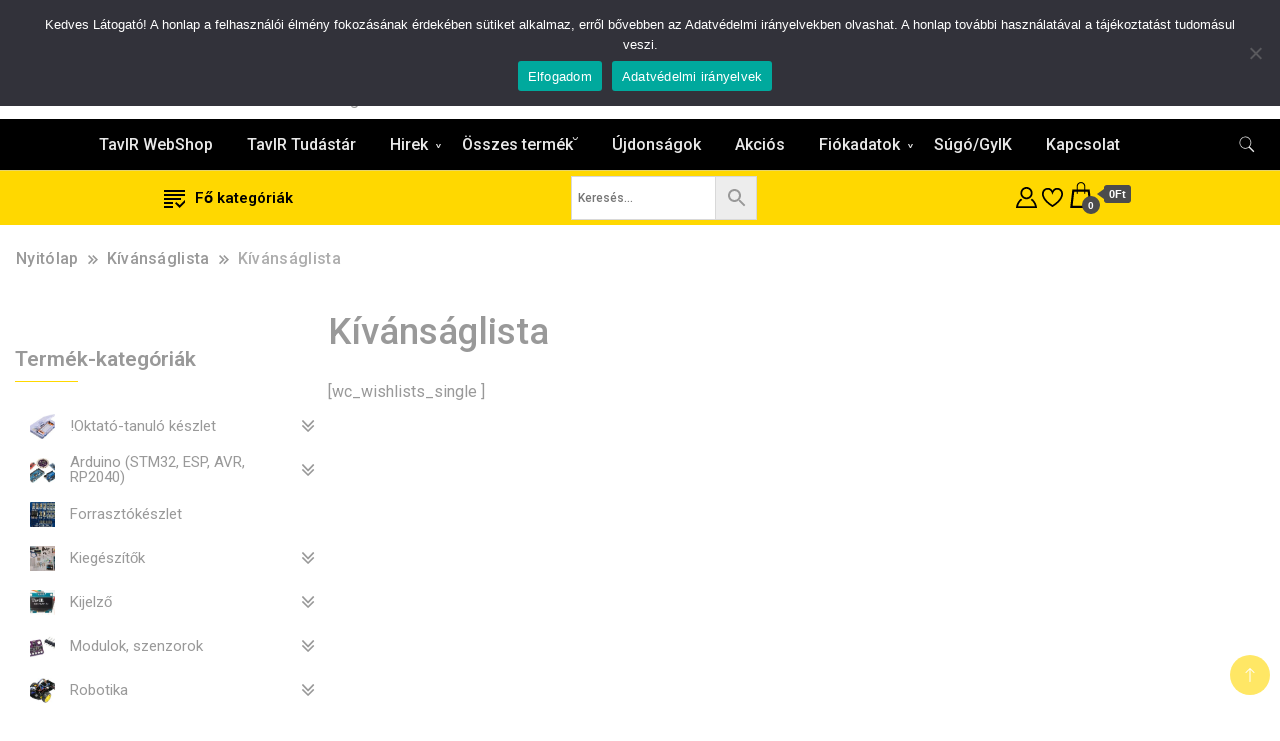

--- FILE ---
content_type: text/html; charset=UTF-8
request_url: https://shop.tavir.hu/my-lists/view-a-list/?wlid=23567
body_size: 34714
content:
<!DOCTYPE html><html lang="hu"><head itemscope itemtype="https://schema.org/WebSite"><meta charset="UTF-8"><meta name="viewport" content="width=device-width, initial-scale=1"><link rel="profile" href="http://gmpg.org/xfn/11"> <script>document.documentElement.className = document.documentElement.className + ' yes-js js_active js'</script> <meta name='robots' content='index, follow, max-image-preview:large, max-snippet:-1, max-video-preview:-1' /><title>Kívánságlista - TavIR WebShop</title><link rel="canonical" href="https://shop.tavir.hu/my-lists/view-a-list/" /><meta property="og:locale" content="hu_HU" /><meta property="og:type" content="article" /><meta property="og:title" content="Kívánságlista" /><meta property="og:description" content="[wc_wishlists_single ]" /><meta property="og:url" content="https://shop.tavir.hu/my-lists/view-a-list/" /><meta property="og:site_name" content="TavIR WebShop" /><meta property="article:publisher" content="https://www.facebook.com/taviravr" /><meta property="article:modified_time" content="2021-10-27T04:24:09+00:00" /><meta property="og:image" content="https://shop.tavir.hu/wp-content/uploads/tavirlogo-nokeret.png" /><meta property="og:image:width" content="206" /><meta property="og:image:height" content="65" /><meta property="og:image:type" content="image/png" /><meta name="twitter:card" content="summary_large_image" /><meta name="twitter:site" content="@taviravr" /> <script type="application/ld+json" class="yoast-schema-graph">{"@context":"https://schema.org","@graph":[{"@type":"WebPage","@id":"https://shop.tavir.hu/my-lists/view-a-list/","url":"https://shop.tavir.hu/my-lists/view-a-list/","name":"Kívánságlista - TavIR WebShop","isPartOf":{"@id":"https://shop.tavir.hu/#website"},"datePublished":"2021-09-09T20:14:40+00:00","dateModified":"2021-10-27T04:24:09+00:00","breadcrumb":{"@id":"https://shop.tavir.hu/my-lists/view-a-list/#breadcrumb"},"inLanguage":"hu","potentialAction":[{"@type":"ReadAction","target":["https://shop.tavir.hu/my-lists/view-a-list/"]}]},{"@type":"BreadcrumbList","@id":"https://shop.tavir.hu/my-lists/view-a-list/#breadcrumb","itemListElement":[{"@type":"ListItem","position":1,"name":"Kezdőlap","item":"https://shop.tavir.hu/"},{"@type":"ListItem","position":2,"name":"Kívánságlista","item":"https://shop.tavir.hu/my-lists/"},{"@type":"ListItem","position":3,"name":"Kívánságlista"}]},{"@type":"WebSite","@id":"https://shop.tavir.hu/#website","url":"https://shop.tavir.hu/","name":"TavIR WebShop","description":"Arduino és Mikrokontroller Világ","publisher":{"@id":"https://shop.tavir.hu/#organization"},"alternateName":"TavIR","potentialAction":[{"@type":"SearchAction","target":{"@type":"EntryPoint","urlTemplate":"https://shop.tavir.hu/?s={search_term_string}"},"query-input":{"@type":"PropertyValueSpecification","valueRequired":true,"valueName":"search_term_string"}}],"inLanguage":"hu"},{"@type":"Organization","@id":"https://shop.tavir.hu/#organization","name":"TavIR WebShop","alternateName":"TavIR","url":"https://shop.tavir.hu/","logo":{"@type":"ImageObject","inLanguage":"hu","@id":"https://shop.tavir.hu/#/schema/logo/image/","url":"https://shop.tavir.hu/wp-content/uploads/tavirlogo-nokeret.png","contentUrl":"https://shop.tavir.hu/wp-content/uploads/tavirlogo-nokeret.png","width":206,"height":65,"caption":"TavIR WebShop"},"image":{"@id":"https://shop.tavir.hu/#/schema/logo/image/"},"sameAs":["https://www.facebook.com/taviravr","https://x.com/taviravr","https://www.youtube.com/@tavirvideo"],"email":"avr@tavir.hu","telephone":"+36209923781","legalName":"TavIR / Cseh Robert","publishingPrinciples":"https://shop.tavir.hu/altalanos-szerzodesi-feltetelek/","ownershipFundingInfo":"https://shop.tavir.hu/altalanos-szerzodesi-feltetelek/","actionableFeedbackPolicy":"https://shop.tavir.hu/altalanos-szerzodesi-feltetelek/","correctionsPolicy":"https://shop.tavir.hu/altalanos-szerzodesi-feltetelek/","ethicsPolicy":"https://shop.tavir.hu/altalanos-szerzodesi-feltetelek/","diversityPolicy":"https://shop.tavir.hu/altalanos-szerzodesi-feltetelek/","diversityStaffingReport":"https://shop.tavir.hu/altalanos-szerzodesi-feltetelek/","hasMerchantReturnPolicy":{"@type":"MerchantReturnPolicy","merchantReturnLink":"https://shop.tavir.hu/altalanos-szerzodesi-feltetelek/"},"address":{"@type":"PostalAddress","streetAddress":"1181 Budapest, Szelmalom utca 13","addressLocality":"Budapest","postalCode":"1181","addressCountry":"HU"}}]}</script> <link rel='dns-prefetch' href='//cdnjs.cloudflare.com' /><link rel='dns-prefetch' href='//www.googletagmanager.com' /><style id='wp-img-auto-sizes-contain-inline-css'>img:is([sizes=auto i],[sizes^="auto," i]){contain-intrinsic-size:3000px 1500px}</style><link data-optimized="1" rel='stylesheet' id='vp-woo-pont-picker-block-css' href='https://shop.tavir.hu/wp-content/litespeed/css/caa7b6bc36ceffcbcededd74df9e8e48.css?ver=e8e48' media='all' /><link data-optimized="1" rel='stylesheet' id='vat-number-block-css' href='https://shop.tavir.hu/wp-content/litespeed/css/a69d9cd9c3632b929dc052e6a5f9ddf7.css?ver=9ddf7' media='all' /><link data-optimized="1" rel='stylesheet' id='xoo-aff-style-css' href='https://shop.tavir.hu/wp-content/litespeed/css/453e0c0980dc079fad071871eb836455.css?ver=36455' media='all' /><style id='xoo-aff-style-inline-css'>.xoo-aff-input-group .xoo-aff-input-icon{background-color:#eee;color:#555;max-width:40px;min-width:40px;border-color:#ccc;border-width:1px;font-size:14px}.xoo-aff-group{margin-bottom:30px}.xoo-aff-group input[type="text"],.xoo-aff-group input[type="password"],.xoo-aff-group input[type="email"],.xoo-aff-group input[type="number"],.xoo-aff-group select,.xoo-aff-group select+.select2,.xoo-aff-group input[type="tel"],.xoo-aff-group input[type="file"]{background-color:#fff;color:#777;border-width:1px;border-color:#ccc;height:50px}.xoo-aff-group input[type="file"]{line-height:calc(50px - 13px)}.xoo-aff-group input[type="text"]::placeholder,.xoo-aff-group input[type="password"]::placeholder,.xoo-aff-group input[type="email"]::placeholder,.xoo-aff-group input[type="number"]::placeholder,.xoo-aff-group select::placeholder,.xoo-aff-group input[type="tel"]::placeholder,.xoo-aff-group .select2-selection__rendered,.xoo-aff-group .select2-container--default .select2-selection--single .select2-selection__rendered,.xoo-aff-group input[type="file"]::placeholder,.xoo-aff-group input::file-selector-button{color:#777}.xoo-aff-group input[type="text"]:focus,.xoo-aff-group input[type="password"]:focus,.xoo-aff-group input[type="email"]:focus,.xoo-aff-group input[type="number"]:focus,.xoo-aff-group select:focus,.xoo-aff-group select+.select2:focus,.xoo-aff-group input[type="tel"]:focus,.xoo-aff-group input[type="file"]:focus{background-color:#ededed;color:#000}[placeholder]:focus::-webkit-input-placeholder{color:#000!important}.xoo-aff-input-icon+input[type="text"],.xoo-aff-input-icon+input[type="password"],.xoo-aff-input-icon+input[type="email"],.xoo-aff-input-icon+input[type="number"],.xoo-aff-input-icon+select,.xoo-aff-input-icon+select+.select2,.xoo-aff-input-icon+input[type="tel"],.xoo-aff-input-icon+input[type="file"]{border-bottom-left-radius:0;border-top-left-radius:0}</style><link data-optimized="1" rel='stylesheet' id='xoo-aff-font-awesome5-css' href='https://shop.tavir.hu/wp-content/litespeed/css/523321e1d23a7c4637effa78a0dc13a7.css?ver=c13a7' media='all' /><link data-optimized="1" rel='stylesheet' id='wp-block-library-css' href='https://shop.tavir.hu/wp-content/litespeed/css/c061c2a174da90be44583becd825a984.css?ver=5a984' media='all' /><link data-optimized="1" rel='stylesheet' id='wc-blocks-style-css' href='https://shop.tavir.hu/wp-content/litespeed/css/43091fbf1b9c4f0e8e7e4f83c2659c98.css?ver=59c98' media='all' /><style id='global-styles-inline-css'>:root{--wp--preset--aspect-ratio--square:1;--wp--preset--aspect-ratio--4-3:4/3;--wp--preset--aspect-ratio--3-4:3/4;--wp--preset--aspect-ratio--3-2:3/2;--wp--preset--aspect-ratio--2-3:2/3;--wp--preset--aspect-ratio--16-9:16/9;--wp--preset--aspect-ratio--9-16:9/16;--wp--preset--color--black:#000000;--wp--preset--color--cyan-bluish-gray:#abb8c3;--wp--preset--color--white:#ffffff;--wp--preset--color--pale-pink:#f78da7;--wp--preset--color--vivid-red:#cf2e2e;--wp--preset--color--luminous-vivid-orange:#ff6900;--wp--preset--color--luminous-vivid-amber:#fcb900;--wp--preset--color--light-green-cyan:#7bdcb5;--wp--preset--color--vivid-green-cyan:#00d084;--wp--preset--color--pale-cyan-blue:#8ed1fc;--wp--preset--color--vivid-cyan-blue:#0693e3;--wp--preset--color--vivid-purple:#9b51e0;--wp--preset--gradient--vivid-cyan-blue-to-vivid-purple:linear-gradient(135deg,rgb(6,147,227) 0%,rgb(155,81,224) 100%);--wp--preset--gradient--light-green-cyan-to-vivid-green-cyan:linear-gradient(135deg,rgb(122,220,180) 0%,rgb(0,208,130) 100%);--wp--preset--gradient--luminous-vivid-amber-to-luminous-vivid-orange:linear-gradient(135deg,rgb(252,185,0) 0%,rgb(255,105,0) 100%);--wp--preset--gradient--luminous-vivid-orange-to-vivid-red:linear-gradient(135deg,rgb(255,105,0) 0%,rgb(207,46,46) 100%);--wp--preset--gradient--very-light-gray-to-cyan-bluish-gray:linear-gradient(135deg,rgb(238,238,238) 0%,rgb(169,184,195) 100%);--wp--preset--gradient--cool-to-warm-spectrum:linear-gradient(135deg,rgb(74,234,220) 0%,rgb(151,120,209) 20%,rgb(207,42,186) 40%,rgb(238,44,130) 60%,rgb(251,105,98) 80%,rgb(254,248,76) 100%);--wp--preset--gradient--blush-light-purple:linear-gradient(135deg,rgb(255,206,236) 0%,rgb(152,150,240) 100%);--wp--preset--gradient--blush-bordeaux:linear-gradient(135deg,rgb(254,205,165) 0%,rgb(254,45,45) 50%,rgb(107,0,62) 100%);--wp--preset--gradient--luminous-dusk:linear-gradient(135deg,rgb(255,203,112) 0%,rgb(199,81,192) 50%,rgb(65,88,208) 100%);--wp--preset--gradient--pale-ocean:linear-gradient(135deg,rgb(255,245,203) 0%,rgb(182,227,212) 50%,rgb(51,167,181) 100%);--wp--preset--gradient--electric-grass:linear-gradient(135deg,rgb(202,248,128) 0%,rgb(113,206,126) 100%);--wp--preset--gradient--midnight:linear-gradient(135deg,rgb(2,3,129) 0%,rgb(40,116,252) 100%);--wp--preset--font-size--small:13px;--wp--preset--font-size--medium:20px;--wp--preset--font-size--large:36px;--wp--preset--font-size--x-large:42px;--wp--preset--spacing--20:0.44rem;--wp--preset--spacing--30:0.67rem;--wp--preset--spacing--40:1rem;--wp--preset--spacing--50:1.5rem;--wp--preset--spacing--60:2.25rem;--wp--preset--spacing--70:3.38rem;--wp--preset--spacing--80:5.06rem;--wp--preset--shadow--natural:6px 6px 9px rgba(0, 0, 0, 0.2);--wp--preset--shadow--deep:12px 12px 50px rgba(0, 0, 0, 0.4);--wp--preset--shadow--sharp:6px 6px 0px rgba(0, 0, 0, 0.2);--wp--preset--shadow--outlined:6px 6px 0px -3px rgb(255, 255, 255), 6px 6px rgb(0, 0, 0);--wp--preset--shadow--crisp:6px 6px 0px rgb(0, 0, 0)}:where(.is-layout-flex){gap:.5em}:where(.is-layout-grid){gap:.5em}body .is-layout-flex{display:flex}.is-layout-flex{flex-wrap:wrap;align-items:center}.is-layout-flex>:is(*,div){margin:0}body .is-layout-grid{display:grid}.is-layout-grid>:is(*,div){margin:0}:where(.wp-block-columns.is-layout-flex){gap:2em}:where(.wp-block-columns.is-layout-grid){gap:2em}:where(.wp-block-post-template.is-layout-flex){gap:1.25em}:where(.wp-block-post-template.is-layout-grid){gap:1.25em}.has-black-color{color:var(--wp--preset--color--black)!important}.has-cyan-bluish-gray-color{color:var(--wp--preset--color--cyan-bluish-gray)!important}.has-white-color{color:var(--wp--preset--color--white)!important}.has-pale-pink-color{color:var(--wp--preset--color--pale-pink)!important}.has-vivid-red-color{color:var(--wp--preset--color--vivid-red)!important}.has-luminous-vivid-orange-color{color:var(--wp--preset--color--luminous-vivid-orange)!important}.has-luminous-vivid-amber-color{color:var(--wp--preset--color--luminous-vivid-amber)!important}.has-light-green-cyan-color{color:var(--wp--preset--color--light-green-cyan)!important}.has-vivid-green-cyan-color{color:var(--wp--preset--color--vivid-green-cyan)!important}.has-pale-cyan-blue-color{color:var(--wp--preset--color--pale-cyan-blue)!important}.has-vivid-cyan-blue-color{color:var(--wp--preset--color--vivid-cyan-blue)!important}.has-vivid-purple-color{color:var(--wp--preset--color--vivid-purple)!important}.has-black-background-color{background-color:var(--wp--preset--color--black)!important}.has-cyan-bluish-gray-background-color{background-color:var(--wp--preset--color--cyan-bluish-gray)!important}.has-white-background-color{background-color:var(--wp--preset--color--white)!important}.has-pale-pink-background-color{background-color:var(--wp--preset--color--pale-pink)!important}.has-vivid-red-background-color{background-color:var(--wp--preset--color--vivid-red)!important}.has-luminous-vivid-orange-background-color{background-color:var(--wp--preset--color--luminous-vivid-orange)!important}.has-luminous-vivid-amber-background-color{background-color:var(--wp--preset--color--luminous-vivid-amber)!important}.has-light-green-cyan-background-color{background-color:var(--wp--preset--color--light-green-cyan)!important}.has-vivid-green-cyan-background-color{background-color:var(--wp--preset--color--vivid-green-cyan)!important}.has-pale-cyan-blue-background-color{background-color:var(--wp--preset--color--pale-cyan-blue)!important}.has-vivid-cyan-blue-background-color{background-color:var(--wp--preset--color--vivid-cyan-blue)!important}.has-vivid-purple-background-color{background-color:var(--wp--preset--color--vivid-purple)!important}.has-black-border-color{border-color:var(--wp--preset--color--black)!important}.has-cyan-bluish-gray-border-color{border-color:var(--wp--preset--color--cyan-bluish-gray)!important}.has-white-border-color{border-color:var(--wp--preset--color--white)!important}.has-pale-pink-border-color{border-color:var(--wp--preset--color--pale-pink)!important}.has-vivid-red-border-color{border-color:var(--wp--preset--color--vivid-red)!important}.has-luminous-vivid-orange-border-color{border-color:var(--wp--preset--color--luminous-vivid-orange)!important}.has-luminous-vivid-amber-border-color{border-color:var(--wp--preset--color--luminous-vivid-amber)!important}.has-light-green-cyan-border-color{border-color:var(--wp--preset--color--light-green-cyan)!important}.has-vivid-green-cyan-border-color{border-color:var(--wp--preset--color--vivid-green-cyan)!important}.has-pale-cyan-blue-border-color{border-color:var(--wp--preset--color--pale-cyan-blue)!important}.has-vivid-cyan-blue-border-color{border-color:var(--wp--preset--color--vivid-cyan-blue)!important}.has-vivid-purple-border-color{border-color:var(--wp--preset--color--vivid-purple)!important}.has-vivid-cyan-blue-to-vivid-purple-gradient-background{background:var(--wp--preset--gradient--vivid-cyan-blue-to-vivid-purple)!important}.has-light-green-cyan-to-vivid-green-cyan-gradient-background{background:var(--wp--preset--gradient--light-green-cyan-to-vivid-green-cyan)!important}.has-luminous-vivid-amber-to-luminous-vivid-orange-gradient-background{background:var(--wp--preset--gradient--luminous-vivid-amber-to-luminous-vivid-orange)!important}.has-luminous-vivid-orange-to-vivid-red-gradient-background{background:var(--wp--preset--gradient--luminous-vivid-orange-to-vivid-red)!important}.has-very-light-gray-to-cyan-bluish-gray-gradient-background{background:var(--wp--preset--gradient--very-light-gray-to-cyan-bluish-gray)!important}.has-cool-to-warm-spectrum-gradient-background{background:var(--wp--preset--gradient--cool-to-warm-spectrum)!important}.has-blush-light-purple-gradient-background{background:var(--wp--preset--gradient--blush-light-purple)!important}.has-blush-bordeaux-gradient-background{background:var(--wp--preset--gradient--blush-bordeaux)!important}.has-luminous-dusk-gradient-background{background:var(--wp--preset--gradient--luminous-dusk)!important}.has-pale-ocean-gradient-background{background:var(--wp--preset--gradient--pale-ocean)!important}.has-electric-grass-gradient-background{background:var(--wp--preset--gradient--electric-grass)!important}.has-midnight-gradient-background{background:var(--wp--preset--gradient--midnight)!important}.has-small-font-size{font-size:var(--wp--preset--font-size--small)!important}.has-medium-font-size{font-size:var(--wp--preset--font-size--medium)!important}.has-large-font-size{font-size:var(--wp--preset--font-size--large)!important}.has-x-large-font-size{font-size:var(--wp--preset--font-size--x-large)!important}</style><style id='classic-theme-styles-inline-css'>/*! This file is auto-generated */
.wp-block-button__link{color:#fff;background-color:#32373c;border-radius:9999px;box-shadow:none;text-decoration:none;padding:calc(.667em + 2px) calc(1.333em + 2px);font-size:1.125em}.wp-block-file__button{background:#32373c;color:#fff;text-decoration:none}</style><link data-optimized="1" rel='stylesheet' id='pi-dcw-css' href='https://shop.tavir.hu/wp-content/litespeed/css/3ae9c1315848c1f892cd289a3ed1ce6a.css?ver=1ce6a' media='all' /><style id='pi-dcw-inline-css'>.pisol_buy_now_button{color:#ffffff!important;background-color:#ee6443!important}</style><link data-optimized="1" rel='stylesheet' id='pb_animate-css' href='https://shop.tavir.hu/wp-content/litespeed/css/c124df2914c4afb9c2d94c5b11fd3dc5.css?ver=d3dc5' media='all' /><link data-optimized="1" rel='stylesheet' id='cookie-notice-front-css' href='https://shop.tavir.hu/wp-content/litespeed/css/966850cce1cf2431ef4bd0cd949b58fd.css?ver=b58fd' media='all' /><link data-optimized="1" rel='stylesheet' id='pure-css-css' href='https://shop.tavir.hu/wp-content/litespeed/css/f3547cf19be6e0de35c66d87c2c387f5.css?ver=387f5' media='all' /><link data-optimized="1" rel='stylesheet' id='pure-grid-css-css' href='https://shop.tavir.hu/wp-content/litespeed/css/60c1f7040b12df6839e60ff2aa3cf4d4.css?ver=cf4d4' media='all' /><link data-optimized="1" rel='stylesheet' id='nf-views-front-css' href='https://shop.tavir.hu/wp-content/litespeed/css/c61d635392b022533a9367d50030ffab.css?ver=0ffab' media='all' /><link data-optimized="1" rel='stylesheet' id='woocommerce-layout-css' href='https://shop.tavir.hu/wp-content/litespeed/css/5bfec07a5cee242b9aca38cbe8acb38a.css?ver=cb38a' media='all' /><link data-optimized="1" rel='stylesheet' id='woocommerce-smallscreen-css' href='https://shop.tavir.hu/wp-content/litespeed/css/fe76045445b7a8ef99ac2bc2ba09066b.css?ver=9066b' media='only screen and (max-width: 768px)' /><link data-optimized="1" rel='stylesheet' id='woocommerce-general-css' href='https://shop.tavir.hu/wp-content/litespeed/css/1c5d07523cb79f8776cb114511c32399.css?ver=32399' media='all' /><style id='woocommerce-inline-inline-css'>.woocommerce form .form-row .required{visibility:visible}</style><link data-optimized="1" rel='stylesheet' id='aws-style-css' href='https://shop.tavir.hu/wp-content/litespeed/css/6f71a40bf36e29a65d8f56de878295f0.css?ver=295f0' media='all' /><link data-optimized="1" rel='stylesheet' id='iksm-public-style-css' href='https://shop.tavir.hu/wp-content/litespeed/css/d5a7e2ef007cda8793711f46bec651af.css?ver=651af' media='all' /><link data-optimized="1" rel='stylesheet' id='xoo-wl-style-css' href='https://shop.tavir.hu/wp-content/litespeed/css/7401ee4d80f93da3dbcee8c1d5cb62da.css?ver=b62da' media='all' /><style id='xoo-wl-style-inline-css'>button.xoo-wl-action-btn{background-color:#333;color:#fff;padding:10px}button.xoo-wl-submit-btn{max-width:300px}button.xoo-wl-open-form-btn{max-width:300px}.xoo-wl-inmodal{max-width:800px;max-height:600px}.xoo-wl-sidebar{background-image:url(https://shop.tavir.hu/wp-content/plugins/waitlist-woocommerce/assets/images/popup-sidebar.jpg);min-width:40%}.xoo-wl-modal:before{content:'';display:inline-block;height:100%;vertical-align:middle;margin-right:-.25em}</style><link data-optimized="1" rel='stylesheet' id='xoo-wl-fonts-css' href='https://shop.tavir.hu/wp-content/litespeed/css/7920e2851a7348fbb61573ccdab3bba2.css?ver=3bba2' media='all' /><link data-optimized="1" rel='stylesheet' id='photoswipe-css-css' href='https://shop.tavir.hu/wp-content/litespeed/css/b52527d7d10bcc3c6919aafbd996417d.css?ver=6417d' media='all' /><link data-optimized="1" rel='stylesheet' id='photoswipe-css' href='https://shop.tavir.hu/wp-content/litespeed/css/5eedecdcea3b7649978947f699ed0f29.css?ver=d0f29' media='all' /><link data-optimized="1" rel='stylesheet' id='photoswipe-default-skin-css' href='https://shop.tavir.hu/wp-content/litespeed/css/e809106495d61a46ce3eff09f3acfefe.css?ver=cfefe' media='all' /><link data-optimized="1" rel='stylesheet' id='ion.range-slider-css' href='https://shop.tavir.hu/wp-content/litespeed/css/f8608acb41e55bda928de51705c2d46b.css?ver=2d46b' media='all' /><link data-optimized="1" rel='stylesheet' id='yith-wcan-shortcodes-css' href='https://shop.tavir.hu/wp-content/litespeed/css/b2c998535b5ba1c2938e66c018fc5938.css?ver=c5938' media='all' /><style id='yith-wcan-shortcodes-inline-css'>:root{--yith-wcan-filters_colors_titles:rgb(153,153,153);--yith-wcan-filters_colors_background:#FFFFFF;--yith-wcan-filters_colors_accent:#A7144C;--yith-wcan-filters_colors_accent_r:167;--yith-wcan-filters_colors_accent_g:20;--yith-wcan-filters_colors_accent_b:76;--yith-wcan-color_swatches_border_radius:100%;--yith-wcan-color_swatches_size:5px;--yith-wcan-labels_style_background:#FFFFFF;--yith-wcan-labels_style_background_hover:#A7144C;--yith-wcan-labels_style_background_active:#A7144C;--yith-wcan-labels_style_text:#999999;--yith-wcan-labels_style_text_hover:#FFFFFF;--yith-wcan-labels_style_text_active:#FFFFFF;--yith-wcan-anchors_style_text:#999999;--yith-wcan-anchors_style_text_hover:#A7144C;--yith-wcan-anchors_style_text_active:#A7144C}</style><link data-optimized="1" rel='stylesheet' id='jquery-selectBox-css' href='https://shop.tavir.hu/wp-content/litespeed/css/057aa65b8695ac5897217bee1d73e471.css?ver=3e471' media='all' /><link data-optimized="1" rel='stylesheet' id='woocommerce_prettyPhoto_css-css' href='https://shop.tavir.hu/wp-content/litespeed/css/727c90db00dab4c26507cfbfcb89d013.css?ver=9d013' media='all' /><link data-optimized="1" rel='stylesheet' id='yith-wcwl-main-css' href='https://shop.tavir.hu/wp-content/litespeed/css/4a7c5ecbf7a3998737235434e0b7d5b2.css?ver=7d5b2' media='all' /><style id='yith-wcwl-main-inline-css'>:root{--add-to-wishlist-icon-color:#000000;--added-to-wishlist-icon-color:#000000;--color-add-to-wishlist-background:#333333;--color-add-to-wishlist-text:#FFFFFF;--color-add-to-wishlist-border:#333333;--color-add-to-wishlist-background-hover:#333333;--color-add-to-wishlist-text-hover:#FFFFFF;--color-add-to-wishlist-border-hover:#333333;--rounded-corners-radius:16px;--color-add-to-cart-background:#333333;--color-add-to-cart-text:#FFFFFF;--color-add-to-cart-border:#333333;--color-add-to-cart-background-hover:#4F4F4F;--color-add-to-cart-text-hover:#FFFFFF;--color-add-to-cart-border-hover:#4F4F4F;--add-to-cart-rounded-corners-radius:16px;--color-button-style-1-background:#333333;--color-button-style-1-text:#FFFFFF;--color-button-style-1-border:#333333;--color-button-style-1-background-hover:#4F4F4F;--color-button-style-1-text-hover:#FFFFFF;--color-button-style-1-border-hover:#4F4F4F;--color-button-style-2-background:#333333;--color-button-style-2-text:#FFFFFF;--color-button-style-2-border:#333333;--color-button-style-2-background-hover:#4F4F4F;--color-button-style-2-text-hover:#FFFFFF;--color-button-style-2-border-hover:#4F4F4F;--color-wishlist-table-background:#FFFFFF;--color-wishlist-table-text:#6d6c6c;--color-wishlist-table-border:#FFFFFF;--color-headers-background:#F4F4F4;--color-share-button-color:#FFFFFF;--color-share-button-color-hover:#FFFFFF;--color-fb-button-background:#39599E;--color-fb-button-background-hover:#595A5A;--color-tw-button-background:#45AFE2;--color-tw-button-background-hover:#595A5A;--color-pr-button-background:#AB2E31;--color-pr-button-background-hover:#595A5A;--color-em-button-background:#FBB102;--color-em-button-background-hover:#595A5A;--color-wa-button-background:#00A901;--color-wa-button-background-hover:#595A5A;--feedback-duration:3s}:root{--add-to-wishlist-icon-color:#000000;--added-to-wishlist-icon-color:#000000;--color-add-to-wishlist-background:#333333;--color-add-to-wishlist-text:#FFFFFF;--color-add-to-wishlist-border:#333333;--color-add-to-wishlist-background-hover:#333333;--color-add-to-wishlist-text-hover:#FFFFFF;--color-add-to-wishlist-border-hover:#333333;--rounded-corners-radius:16px;--color-add-to-cart-background:#333333;--color-add-to-cart-text:#FFFFFF;--color-add-to-cart-border:#333333;--color-add-to-cart-background-hover:#4F4F4F;--color-add-to-cart-text-hover:#FFFFFF;--color-add-to-cart-border-hover:#4F4F4F;--add-to-cart-rounded-corners-radius:16px;--color-button-style-1-background:#333333;--color-button-style-1-text:#FFFFFF;--color-button-style-1-border:#333333;--color-button-style-1-background-hover:#4F4F4F;--color-button-style-1-text-hover:#FFFFFF;--color-button-style-1-border-hover:#4F4F4F;--color-button-style-2-background:#333333;--color-button-style-2-text:#FFFFFF;--color-button-style-2-border:#333333;--color-button-style-2-background-hover:#4F4F4F;--color-button-style-2-text-hover:#FFFFFF;--color-button-style-2-border-hover:#4F4F4F;--color-wishlist-table-background:#FFFFFF;--color-wishlist-table-text:#6d6c6c;--color-wishlist-table-border:#FFFFFF;--color-headers-background:#F4F4F4;--color-share-button-color:#FFFFFF;--color-share-button-color-hover:#FFFFFF;--color-fb-button-background:#39599E;--color-fb-button-background-hover:#595A5A;--color-tw-button-background:#45AFE2;--color-tw-button-background-hover:#595A5A;--color-pr-button-background:#AB2E31;--color-pr-button-background-hover:#595A5A;--color-em-button-background:#FBB102;--color-em-button-background-hover:#595A5A;--color-wa-button-background:#00A901;--color-wa-button-background-hover:#595A5A;--feedback-duration:3s}</style><link data-optimized="1" rel='stylesheet' id='best-shop-google-fonts-css' href='https://shop.tavir.hu/wp-content/litespeed/css/27d65be827a722bb12c8dcfbdf9da37d.css?ver=da37d' media='all' /><link data-optimized="1" rel='stylesheet' id='best-shop-bootstrap-css' href='https://shop.tavir.hu/wp-content/litespeed/css/1d5e0cdf28511ff781ae8c96cd8460dc.css?ver=460dc' media='all' /><link data-optimized="1" rel='stylesheet' id='best-shop-style-css' href='https://shop.tavir.hu/wp-content/litespeed/css/286c02017934874f774090d93ec488ac.css?ver=488ac' media='all' /><link data-optimized="1" rel='stylesheet' id='wc-pb-checkout-blocks-css' href='https://shop.tavir.hu/wp-content/litespeed/css/8c39d9c2e6125f837bc41c0d3ab00431.css?ver=00431' media='all' /><link data-optimized="1" rel='stylesheet' id='wc-bundle-style-css' href='https://shop.tavir.hu/wp-content/litespeed/css/016c0c2cbd0da33bae5bc370d1809063.css?ver=09063' media='all' /><style id='wp-block-button-inline-css'>.wp-block-button__link{align-content:center;box-sizing:border-box;cursor:pointer;display:inline-block;height:100%;text-align:center;word-break:break-word}.wp-block-button__link.aligncenter{text-align:center}.wp-block-button__link.alignright{text-align:right}:where(.wp-block-button__link){border-radius:9999px;box-shadow:none;padding:calc(.667em + 2px) calc(1.333em + 2px);text-decoration:none}.wp-block-button[style*=text-decoration] .wp-block-button__link{text-decoration:inherit}.wp-block-buttons>.wp-block-button.has-custom-width{max-width:none}.wp-block-buttons>.wp-block-button.has-custom-width .wp-block-button__link{width:100%}.wp-block-buttons>.wp-block-button.has-custom-font-size .wp-block-button__link{font-size:inherit}.wp-block-buttons>.wp-block-button.wp-block-button__width-25{width:calc(25% - var(--wp--style--block-gap, .5em)*.75)}.wp-block-buttons>.wp-block-button.wp-block-button__width-50{width:calc(50% - var(--wp--style--block-gap, .5em)*.5)}.wp-block-buttons>.wp-block-button.wp-block-button__width-75{width:calc(75% - var(--wp--style--block-gap, .5em)*.25)}.wp-block-buttons>.wp-block-button.wp-block-button__width-100{flex-basis:100%;width:100%}.wp-block-buttons.is-vertical>.wp-block-button.wp-block-button__width-25{width:25%}.wp-block-buttons.is-vertical>.wp-block-button.wp-block-button__width-50{width:50%}.wp-block-buttons.is-vertical>.wp-block-button.wp-block-button__width-75{width:75%}.wp-block-button.is-style-squared,.wp-block-button__link.wp-block-button.is-style-squared{border-radius:0}.wp-block-button.no-border-radius,.wp-block-button__link.no-border-radius{border-radius:0!important}:root :where(.wp-block-button .wp-block-button__link.is-style-outline),:root :where(.wp-block-button.is-style-outline>.wp-block-button__link){border:2px solid;padding:.667em 1.333em}:root :where(.wp-block-button .wp-block-button__link.is-style-outline:not(.has-text-color)),:root :where(.wp-block-button.is-style-outline>.wp-block-button__link:not(.has-text-color)){color:currentColor}:root :where(.wp-block-button .wp-block-button__link.is-style-outline:not(.has-background)),:root :where(.wp-block-button.is-style-outline>.wp-block-button__link:not(.has-background)){background-color:initial;background-image:none}</style><style id='wp-block-search-inline-css'>.wp-block-search__button{margin-left:10px;word-break:normal}.wp-block-search__button.has-icon{line-height:0}.wp-block-search__button svg{height:1.25em;min-height:24px;min-width:24px;width:1.25em;fill:currentColor;vertical-align:text-bottom}:where(.wp-block-search__button){border:1px solid #ccc;padding:6px 10px}.wp-block-search__inside-wrapper{display:flex;flex:auto;flex-wrap:nowrap;max-width:100%}.wp-block-search__label{width:100%}.wp-block-search.wp-block-search__button-only .wp-block-search__button{box-sizing:border-box;display:flex;flex-shrink:0;justify-content:center;margin-left:0;max-width:100%}.wp-block-search.wp-block-search__button-only .wp-block-search__inside-wrapper{min-width:0!important;transition-property:width}.wp-block-search.wp-block-search__button-only .wp-block-search__input{flex-basis:100%;transition-duration:.3s}.wp-block-search.wp-block-search__button-only.wp-block-search__searchfield-hidden,.wp-block-search.wp-block-search__button-only.wp-block-search__searchfield-hidden .wp-block-search__inside-wrapper{overflow:hidden}.wp-block-search.wp-block-search__button-only.wp-block-search__searchfield-hidden .wp-block-search__input{border-left-width:0!important;border-right-width:0!important;flex-basis:0%;flex-grow:0;margin:0;min-width:0!important;padding-left:0!important;padding-right:0!important;width:0!important}:where(.wp-block-search__input){appearance:none;border:1px solid #949494;flex-grow:1;font-family:inherit;font-size:inherit;font-style:inherit;font-weight:inherit;letter-spacing:inherit;line-height:inherit;margin-left:0;margin-right:0;min-width:3rem;padding:8px;text-decoration:unset!important;text-transform:inherit}:where(.wp-block-search__button-inside .wp-block-search__inside-wrapper){background-color:#fff;border:1px solid #949494;box-sizing:border-box;padding:4px}:where(.wp-block-search__button-inside .wp-block-search__inside-wrapper) .wp-block-search__input{border:none;border-radius:0;padding:0 4px}:where(.wp-block-search__button-inside .wp-block-search__inside-wrapper) .wp-block-search__input:focus{outline:none}:where(.wp-block-search__button-inside .wp-block-search__inside-wrapper) :where(.wp-block-search__button){padding:4px 8px}.wp-block-search.aligncenter .wp-block-search__inside-wrapper{margin:auto}.wp-block[data-align=right] .wp-block-search.wp-block-search__button-only .wp-block-search__inside-wrapper{float:right}</style><link data-optimized="1" rel='stylesheet' id='site-reviews-css' href='https://shop.tavir.hu/wp-content/litespeed/css/defcf0e3b8dcb0cca84a256acc9dd04b.css?ver=dd04b' media='all' /><style id='site-reviews-inline-css'>:root{--glsr-star-empty:url(https://shop.tavir.hu/wp-content/plugins/site-reviews/assets/images/stars/default/star-empty.svg);--glsr-star-error:url(https://shop.tavir.hu/wp-content/plugins/site-reviews/assets/images/stars/default/star-error.svg);--glsr-star-full:url(https://shop.tavir.hu/wp-content/plugins/site-reviews/assets/images/stars/default/star-full.svg);--glsr-star-half:url(https://shop.tavir.hu/wp-content/plugins/site-reviews/assets/images/stars/default/star-half.svg)}</style> <script data-optimized="1" src="https://shop.tavir.hu/wp-content/litespeed/js/c6a8f95d10f7410e05e6d111b1c1b45c.js?ver=1b45c" id="jquery-core-js"></script> <script data-optimized="1" src="https://shop.tavir.hu/wp-content/litespeed/js/5393b84263a57ead63534fff8b4562aa.js?ver=562aa" id="jquery-migrate-js"></script> <script id="xoo-aff-js-js-extra">var xoo_aff_localize = {"adminurl":"https://shop.tavir.hu/wp-admin/admin-ajax.php","password_strength":{"min_password_strength":3,"i18n_password_error":"Please enter a stronger password.","i18n_password_hint":"Tan\u00e1cs: A jelsz\u00f3 legal\u00e1bb 12 karakter hossz\u00fas\u00e1g\u00fa legyen. A nehezebb kital\u00e1lhat\u00f3s\u00e1g \u00e9rdek\u00e9ben tartalmazzon kis \u00e9s nagy bet\u0171ket, sz\u00e1mokat \u00e9s k\u00fcl\u00f6nf\u00e9le k\u00fcl\u00f6nleges karaktereket, mint pl.:  ! &quot; ? $ % ^ &amp; )."}};
//# sourceURL=xoo-aff-js-js-extra</script> <script data-optimized="1" src="https://shop.tavir.hu/wp-content/litespeed/js/31da9fc65909faae214cf44d28e37353.js?ver=37353" id="xoo-aff-js-js" defer data-wp-strategy="defer"></script> <script id="pi-dcw-js-extra">var pisol_dcw_setting = {"ajax_url":"https://shop.tavir.hu/wp-admin/admin-ajax.php"};
//# sourceURL=pi-dcw-js-extra</script> <script data-optimized="1" src="https://shop.tavir.hu/wp-content/litespeed/js/95ca1c7f5795f419b19c9d6677089295.js?ver=89295" id="pi-dcw-js"></script> <script id="ays-pb-js-extra">var pbLocalizeObj = {"ajax":"https://shop.tavir.hu/wp-admin/admin-ajax.php","seconds":"seconds","thisWillClose":"This will close in","icons":{"close_icon":"\u003Csvg class=\"ays_pb_material_close_icon\" xmlns=\"https://www.w3.org/2000/svg\" height=\"36px\" viewBox=\"0 0 24 24\" width=\"36px\" fill=\"#000000\" alt=\"Pop-up Close\"\u003E\u003Cpath d=\"M0 0h24v24H0z\" fill=\"none\"/\u003E\u003Cpath d=\"M19 6.41L17.59 5 12 10.59 6.41 5 5 6.41 10.59 12 5 17.59 6.41 19 12 13.41 17.59 19 19 17.59 13.41 12z\"/\u003E\u003C/svg\u003E","close_circle_icon":"\u003Csvg class=\"ays_pb_material_close_circle_icon\" xmlns=\"https://www.w3.org/2000/svg\" height=\"24\" viewBox=\"0 0 24 24\" width=\"36\" alt=\"Pop-up Close\"\u003E\u003Cpath d=\"M0 0h24v24H0z\" fill=\"none\"/\u003E\u003Cpath d=\"M12 2C6.47 2 2 6.47 2 12s4.47 10 10 10 10-4.47 10-10S17.53 2 12 2zm5 13.59L15.59 17 12 13.41 8.41 17 7 15.59 10.59 12 7 8.41 8.41 7 12 10.59 15.59 7 17 8.41 13.41 12 17 15.59z\"/\u003E\u003C/svg\u003E","volume_up_icon":"\u003Csvg class=\"ays_pb_fa_volume\" xmlns=\"https://www.w3.org/2000/svg\" height=\"24\" viewBox=\"0 0 24 24\" width=\"36\"\u003E\u003Cpath d=\"M0 0h24v24H0z\" fill=\"none\"/\u003E\u003Cpath d=\"M3 9v6h4l5 5V4L7 9H3zm13.5 3c0-1.77-1.02-3.29-2.5-4.03v8.05c1.48-.73 2.5-2.25 2.5-4.02zM14 3.23v2.06c2.89.86 5 3.54 5 6.71s-2.11 5.85-5 6.71v2.06c4.01-.91 7-4.49 7-8.77s-2.99-7.86-7-8.77z\"/\u003E\u003C/svg\u003E","volume_mute_icon":"\u003Csvg xmlns=\"https://www.w3.org/2000/svg\" height=\"24\" viewBox=\"0 0 24 24\" width=\"24\"\u003E\u003Cpath d=\"M0 0h24v24H0z\" fill=\"none\"/\u003E\u003Cpath d=\"M7 9v6h4l5 5V4l-5 5H7z\"/\u003E\u003C/svg\u003E"}};
//# sourceURL=ays-pb-js-extra</script> <script data-optimized="1" src="https://shop.tavir.hu/wp-content/litespeed/js/94a2fef92a22e78f4de84f693636fc2b.js?ver=6fc2b" id="ays-pb-js"></script> <script id="cookie-notice-front-js-before">var cnArgs = {"ajaxUrl":"https:\/\/shop.tavir.hu\/wp-admin\/admin-ajax.php","nonce":"2e6815c978","hideEffect":"fade","position":"top","onScroll":true,"onScrollOffset":300,"onClick":true,"cookieName":"cookie_notice_accepted","cookieTime":2147483647,"cookieTimeRejected":2592000,"globalCookie":false,"redirection":false,"cache":true,"revokeCookies":false,"revokeCookiesOpt":"automatic"};

//# sourceURL=cookie-notice-front-js-before</script> <script data-optimized="1" src="https://shop.tavir.hu/wp-content/litespeed/js/972e6f7abb6008588880be22fc303d13.js?ver=03d13" id="cookie-notice-front-js"></script> <script data-optimized="1" src="https://shop.tavir.hu/wp-content/litespeed/js/7ce9d246b30bbd27c23dd83fcc4fa7bb.js?ver=fa7bb" id="wc-jquery-blockui-js" defer data-wp-strategy="defer"></script> <script id="wc-add-to-cart-js-extra">var wc_add_to_cart_params = {"ajax_url":"/wp-admin/admin-ajax.php","wc_ajax_url":"/?wc-ajax=%%endpoint%%","i18n_view_cart":"Kos\u00e1r","cart_url":"https://shop.tavir.hu/fizetes-2/","is_cart":"","cart_redirect_after_add":"yes"};
//# sourceURL=wc-add-to-cart-js-extra</script> <script data-optimized="1" src="https://shop.tavir.hu/wp-content/litespeed/js/081e48cb04e398c5e637eb028ec702bb.js?ver=702bb" id="wc-add-to-cart-js" defer data-wp-strategy="defer"></script> <script data-optimized="1" src="https://shop.tavir.hu/wp-content/litespeed/js/a23ace7e47463adb9f0fe63ee3f6c6b2.js?ver=6c6b2" id="wc-js-cookie-js" defer data-wp-strategy="defer"></script> <script id="woocommerce-js-extra">var woocommerce_params = {"ajax_url":"/wp-admin/admin-ajax.php","wc_ajax_url":"/?wc-ajax=%%endpoint%%","i18n_password_show":"Show password","i18n_password_hide":"Hide password"};
//# sourceURL=woocommerce-js-extra</script> <script data-optimized="1" src="https://shop.tavir.hu/wp-content/litespeed/js/945e83cd1aea941a5fcc6f838a54f1a7.js?ver=4f1a7" id="woocommerce-js" defer data-wp-strategy="defer"></script> <script data-optimized="1" src="https://shop.tavir.hu/wp-content/litespeed/js/98bc29379f4edb9070b8f7989aef9a59.js?ver=f9a59" id="iksm-public-script-js"></script> <script data-optimized="1" src="https://shop.tavir.hu/wp-content/litespeed/js/2a771e9460766fd23c27b272c92261fb.js?ver=261fb" id="iksm-menu-script-js"></script> <script data-optimized="1" src="https://shop.tavir.hu/wp-content/litespeed/js/00821c10f0c77ef7916ef8696261e80c.js?ver=1e80c" id="best-shop-bootstrap-js"></script> <script data-optimized="1" src="https://shop.tavir.hu/wp-content/litespeed/js/82362d51ae9bc17838e084e30b882f98.js?ver=82f98" id="best-shop--marquee-js"></script> 
 <script src="https://www.googletagmanager.com/gtag/js?id=G-CMMRTKY05F" id="google_gtagjs-js" async></script> <script id="google_gtagjs-js-after">window.dataLayer = window.dataLayer || [];function gtag(){dataLayer.push(arguments);}
gtag("set","linker",{"domains":["shop.tavir.hu"]});
gtag("js", new Date());
gtag("set", "developer_id.dZTNiMT", true);
gtag("config", "G-CMMRTKY05F");
//# sourceURL=google_gtagjs-js-after</script> <script>window.wc_ga_pro = {};

			window.wc_ga_pro.ajax_url = 'https://shop.tavir.hu/wp-admin/admin-ajax.php';

			window.wc_ga_pro.available_gateways = {"barion":"Barion","bacs":"K\u00f6zvetlen banki \u00e1tutal\u00e1s \/ el\u0151reutal\u00e1s \/ bankk\u00e1rty\u00e1s fizet\u00e9s","cheque":"Szem\u00e9lyes \u00e1tv\u00e9tel (\u00e1tv\u00e9telkor fizet\u00e9s)"};

			// interpolate json by replacing placeholders with variables (only used by UA tracking)
			window.wc_ga_pro.interpolate_json = function( object, variables ) {

				if ( ! variables ) {
					return object;
				}

				let j = JSON.stringify( object );

				for ( let k in variables ) {
					j = j.split( '{$' + k + '}' ).join( variables[ k ] );
				}

				return JSON.parse( j );
			};

			// return the title for a payment gateway
			window.wc_ga_pro.get_payment_method_title = function( payment_method ) {
				return window.wc_ga_pro.available_gateways[ payment_method ] || payment_method;
			};

			// check if an email is valid
			window.wc_ga_pro.is_valid_email = function( email ) {
				return /[^\s@]+@[^\s@]+\.[^\s@]+/.test( email );
			};</script>  <script>(function(i,s,o,g,r,a,m){i['GoogleAnalyticsObject']=r;i[r]=i[r]||function(){
				(i[r].q=i[r].q||[]).push(arguments)},i[r].l=1*new Date();a=s.createElement(o),
				m=s.getElementsByTagName(o)[0];a.async=1;a.src=g;m.parentNode.insertBefore(a,m)
			})(window,document,'script','https://www.google-analytics.com/analytics.js','ga');
						ga( 'create', 'UA-211512735-4', {"cookieDomain":"auto"} );
			ga( 'set', 'forceSSL', true );
												ga( 'require', 'displayfeatures' );
									ga( 'require', 'linkid' );
									ga( 'require', 'ec' );

			
			(function() {

				// trigger an event the old-fashioned way to avoid a jQuery dependency and still support IE
				const event = document.createEvent('Event');

				event.initEvent( 'wc_google_analytics_pro_loaded', true, true );

				document.dispatchEvent( event );
			})();</script> <link rel='shortlink' href='https://shop.tavir.hu/?p=9287' /><style type="text/css">.feedzy-rss-link-icon:after{content:url(https://shop.tavir.hu/wp-content/plugins/feedzy-rss-feeds/img/external-link.png);margin-left:3px}</style><meta name="generator" content="Site Kit by Google 1.168.0" />
 <script type="application/ld+json">{"@context":"https://schema.org","@type":"WebSite","url":"https://shop.tavir.hu/","potentialAction":{"@type":"SearchAction","target":"https://shop.tavir.hu/?s={search_term_string}&post_type=product&type_aws=true","query-input":"required name=search_term_string"}}</script><style>.custom-post-grid{display:grid;gap:20px;margin-top:20px}.grid-cols-1{grid-template-columns:1fr}.grid-cols-2{grid-template-columns:repeat(2,1fr)}.grid-cols-3{grid-template-columns:repeat(3,1fr)}@media(max-width:768px){.custom-post-grid{grid-template-columns:1fr!important}}.post-item{background:#fff;border:1px solid #ddd;border-radius:10px;padding:15px}.post-thumbnail-wrapper{overflow:hidden;border-radius:5px}.post-thumbnail-wrapper img{width:100%}.post-date{font-size:.8em;color:#777;margin:5px 0 10px}.read-more a{font-size:.9em;color:#0073aa;text-decoration:none}.read-more a:hover{text-decoration:underline}.grid-controls{display:flex;align-items:center;gap:12px;margin-top:12px;flex-wrap:wrap}.tabgrid-tabs{display:flex;gap:10px;flex-wrap:wrap;margin:0}.tabgrid-catlink{padding:6px 12px;background:#eee;border-radius:5px;text-decoration:none;color:inherit;display:inline-block}.tabgrid-catlink:hover{background:#0073aa;color:#fff}.grid-pager{display:flex;align-items:center;gap:10px;margin:0}.grid-pager button{padding:6px 12px;background:#eee;border:0;border-radius:5px;cursor:pointer}.grid-pager button:disabled{opacity:.5;cursor:not-allowed}.grid-pager button:focus,.grid-pager button:active{background:#eee!important;color:inherit!important;outline:none!important;box-shadow:none!important}.grid-page{color:#555;font-size:.95em}.loading-skeleton{text-align:center;padding:20px;color:#777}</style><style>.yith-wcan-group{margin-bottom:5px!important}.yith-wcan-filter{margin-bottom:5px!important;padding-bottom:0!important}.filter-items{padding-top:5px!important;padding-bottom:5px!important}.yith-wcan-term,.yith-wcan-term label,.yith-wcan-filters .yith-wcan-radio,.yith-wcan-filters .yith-wcan-checkbox{margin-bottom:3px!important;padding-bottom:0!important}.yith-wcan-filters .yith-wcan-filter-title{margin-bottom:5px!important}</style><style>.dynamic-cat-menu>li>a{font-weight:700;display:block;padding:4px 8px}.dynamic-cat-menu ul.sub-menu{margin:0;padding:0 0 0 15px;border-left:2px dotted #ddd;position:relative;top:0}.dynamic-cat-menu ul.sub-menu li{margin:0}.dynamic-cat-menu ul.sub-menu li a{color:#444;font-weight:400;display:block;padding:2px 0}.dynamic-cat-menu ul.sub-menu li a:hover{text-decoration:underline}.dynamic-cat-menu li{line-height:1.2}@media (max-width:768px){.dynamic-cat-menu,.dynamic-cat-menu ul.sub-menu{display:block!important;position:static!important;opacity:1!important;visibility:visible!important;height:auto!important;margin-left:10px;border-left:none}.dynamic-cat-menu>li{margin-bottom:10px}.dynamic-cat-menu ul.sub-menu li a{padding-left:10px}.dynamic-cat-menu>li>a::after{content:" ›";color:#aaa;font-weight:400}}</style><style type="text/css" id="iksm-dynamic-style"></style><meta name="google-site-verification" content="z1lgRC0YNGjQxY2KP-TOpoIWCCsoegDuQ996p-zCshw" /><style type="text/css" id="custom-theme-colors" >:root{--gbl-primary-color:#ffd800;--gbl-secondary-color:#32B9A5;--gbl-primary-font:Poppins, Serif;--gbl-secondary-font:Roboto, Sans Serif;--logo-width:120;--header-text-color:#999999;--footer-color:#000000;--footer-text-color:#eee;--content-width:1280px;--woo-bar-color:#000000;--woo-bar-bg-color:#ffd800;--menu-text-color:#e8e8e8;--menu-bg-color:#000000;--text-color:#999999;--topbar-bg-color:#f8f9fa;--topbar-text-color:#000;--e-global-color-primary:#ffd800;--gbl-background-color:#ffffff;--gbl-body-font-size:1em;--gbl-footer-num-of-colums:4}.site-branding img.custom-logo{max-width:120px}@media (min-width:1024px){#masthead{background-image:url('');background-size:cover;background-position:center center}}body.custom-background-image .site,body.custom-background-color .site,.mobile-navigation{background-color:#fff}.site-footer{background:url("");background-repeat:no-repeat;background-size:cover;background-position:center center}.site-footer .footer-overlay{background-color:#000}</style><noscript><style>.woocommerce-product-gallery{ opacity: 1 !important; }</style></noscript><style type="text/css">.site-title a,.site-description{color:#999}</style><link rel="icon" href="https://shop.tavir.hu/wp-content/uploads/cropped-tavirlogo-site-32x32.png" sizes="32x32" /><link rel="icon" href="https://shop.tavir.hu/wp-content/uploads/cropped-tavirlogo-site-300x300.png" sizes="192x192" /><link rel="apple-touch-icon" href="https://shop.tavir.hu/wp-content/uploads/cropped-tavirlogo-site-300x300.png" /><meta name="msapplication-TileImage" content="https://shop.tavir.hu/wp-content/uploads/cropped-tavirlogo-site-300x300.png" /> <script>// Create BP element on the window
    window["bp"] = window["bp"] || function () {
        (window["bp"].q = window["bp"].q || []).push(arguments);
    };
    window["bp"].l = 1 * new Date();
    // Insert a script tag on the top of the head to load bp.js
    scriptElement = document.createElement("script");
    firstScript = document.getElementsByTagName("script")[0];
    scriptElement.async = true;
    scriptElement.src = 'https://pixel.barion.com/bp.js';
    firstScript.parentNode.insertBefore(scriptElement, firstScript);
    window['barion_pixel_id'] = 'BP-PD3X2QnXdv-42';            
    // Send init event
    bp('init', 'addBarionPixelId', window['barion_pixel_id']);</script> <noscript>
<img height="1" width="1" style="display:none" alt="Barion Pixel" src="https://pixel.barion.com/a.gif?ba_pixel_id='BP-PD3X2QnXdv-42'&ev=contentView&noscript=1">
</noscript><link data-optimized="1" rel='stylesheet' id='ays-pb-min-css' href='https://shop.tavir.hu/wp-content/litespeed/css/aa833b1e0003d9745eebf278859a967d.css?ver=a967d' media='all' /></head><body class="wp-singular page-template-default page page-id-9287 page-child parent-pageid-9285 wp-custom-logo wp-theme-best-shop theme-best-shop cookies-not-set woocommerce-no-js yith-wcan-pro hide-woo-search-cat disable-sticky-menu leftsidebar" itemscope itemtype="https://schema.org/WebPage"><div id="page" class="site">
<a class="skip-link screen-reader-text" href="#primary">Skip to content</a><header id="masthead" class="site-header style-one
header-no-border  hide-menu-cart "
itemscope itemtype="https://schema.org/WPHeader"><div class="top-bar-menu"><div class="container"><div class="left-menu"></div><div class="right-menu"><ul class="social-links"><li>
<a href="https://twitter.com/taviravr" target="_blank" rel="nofollow noopener">
<svg class="st-icon" width="20px" height="20px" viewBox="0 0 20 20">
<path d="M20,3.8c-0.7,0.3-1.5,0.5-2.4,0.6c0.8-0.5,1.5-1.3,1.8-2.3c-0.8,0.5-1.7,0.8-2.6,1c-0.7-0.8-1.8-1.3-3-1.3c-2.3,0-4.1,1.8-4.1,4.1c0,0.3,0,0.6,0.1,0.9C6.4,6.7,3.4,5.1,1.4,2.6C1,3.2,0.8,3.9,0.8,4.7c0,1.4,0.7,2.7,1.8,3.4C2,8.1,1.4,7.9,0.8,7.6c0,0,0,0,0,0.1c0,2,1.4,3.6,3.3,4c-0.3,0.1-0.7,0.1-1.1,0.1c-0.3,0-0.5,0-0.8-0.1c0.5,1.6,2,2.8,3.8,2.8c-1.4,1.1-3.2,1.8-5.1,1.8c-0.3,0-0.7,0-1-0.1c1.8,1.2,4,1.8,6.3,1.8c7.5,0,11.7-6.3,11.7-11.7c0-0.2,0-0.4,0-0.5C18.8,5.3,19.4,4.6,20,3.8z" />
</svg>                    </a></li><li>
<a href="https://facebook.com/taviravr" target="_blank" rel="nofollow noopener">
<svg class="st-icon" width="20px" height="20px" viewBox="0 0 20 20">
<path d="M20,10.1c0-5.5-4.5-10-10-10S0,4.5,0,10.1c0,5,3.7,9.1,8.4,9.9v-7H5.9v-2.9h2.5V7.9C8.4,5.4,9.9,4,12.2,4c1.1,0,2.2,0.2,2.2,0.2v2.5h-1.3c-1.2,0-1.6,0.8-1.6,1.6v1.9h2.8L13.9,13h-2.3v7C16.3,19.2,20,15.1,20,10.1z" />
</svg>                    </a></li><li>
<a href="http://youtube.com/taviravr" target="_self" rel="nofollow noopener">
<svg class="st-icon" width="20" height="20" viewbox="0 0 20 20">
<path d="M15,0H5C2.2,0,0,2.2,0,5v10c0,2.8,2.2,5,5,5h10c2.8,0,5-2.2,5-5V5C20,2.2,17.8,0,15,0z M14.5,10.9l-6.8,3.8c-0.1,0.1-0.3,0.1-0.5,0.1c-0.5,0-1-0.4-1-1l0,0V6.2c0-0.5,0.4-1,1-1c0.2,0,0.3,0,0.5,0.1l6.8,3.8c0.5,0.3,0.7,0.8,0.4,1.3C14.8,10.6,14.6,10.8,14.5,10.9z" />
</svg>                    </a></li></ul></div></div></div><div class=" burger-banner "><div class="container"><div class="header-wrapper"><div class="site-branding" itemscope itemtype="https://schema.org/Organization">
<a href="https://shop.tavir.hu/" class="custom-logo-link" rel="home"><img width="206" height="65" src="https://shop.tavir.hu/wp-content/uploads/tavirlogo-nokeret.png" class="custom-logo" alt="TavIR WebShop" decoding="async" loading="lazy" /></a><div class="site-title-logo"><p class="site-title" itemprop="name"><a href="https://shop.tavir.hu/" rel="home" itemprop="url">TavIR WebShop</a></p><p class="site-description" itemprop="description">Arduino és Mikrokontroller Világ</p></div></div><div class="nav-wrap"><div class="banner header-right media-image-news"></div></div></div></div></div><div class="burger main-menu-wrap"><div class="container"><div class="header-wrapper"><div class="nav-wrap"><div class="header-left"><nav id="site-navigation" class="main-navigation"  itemscope itemtype=https://schema.org/SiteNavigationElement><div class="primary-menu-container"><ul id="primary-menu" class="menu"><li id="menu-item-91563" class="menu-item menu-item-type-post_type menu-item-object-page menu-item-91563"><a href="https://shop.tavir.hu/kezdolap/">TavIR WebShop</a></li><li id="menu-item-8763" class="menu-item menu-item-type-custom menu-item-object-custom menu-item-8763"><a href="http://www.tavir.hu">TavIR Tudástár</a></li><li id="menu-item-91524" class="menu-item menu-item-type-custom menu-item-object-custom menu-item-has-children menu-item-91524"><a href="https://shop.tavir.hu/hirek-es-cikkek/">Hirek</a><ul class="sub-menu"><li id="menu-item-91595" class="menu-item menu-item-type-custom menu-item-object-custom menu-item-91595"><a href="https://shop.tavir.hu/category/cikk/">Cikkek</a></li><li id="menu-item-91596" class="menu-item menu-item-type-custom menu-item-object-custom menu-item-91596"><a href="https://shop.tavir.hu/category/hir/">Hírek</a></li><li id="menu-item-91689" class="menu-item menu-item-type-custom menu-item-object-custom menu-item-91689"><a href="https://shop.tavir.hu/category-tavirrss">Tippek</a></li></ul></li><li id="menu-item-91153" class="menu-item menu-item-type-custom menu-item-object-custom menu-item-91153"><a href="#">Összes termék˘</a><ul class="sub-menu dynamic-cat-menu"><li class="menu-item menu-item-type-taxonomy"><a href="https://shop.tavir.hu/termekkategoria/oktato_tanulo_keszlet/">!Oktató-tanuló készlet</a><ul class="sub-menu"><li><a href="https://shop.tavir.hu/termekkategoria/oktato_tanulo_keszlet/kiemelt-oktatokeszlet-tanfolyam/">!Kiemelt oktatókészlet (tanfolyam)</a></li><li><a href="https://shop.tavir.hu/termekkategoria/oktato_tanulo_keszlet/arduino_classic_avr/">Arduino classic (AVR) oktatókészlet</a></li><li><a href="https://shop.tavir.hu/termekkategoria/oktato_tanulo_keszlet/automatizalas-specialis-keszletek/">Automatizálás (speciális készletek)</a></li><li><a href="https://shop.tavir.hu/termekkategoria/oktato_tanulo_keszlet/esp8266_esp32_nodemcu/">EspressIf (ESP32/ESP8266) oktatókészlet</a></li><li><a href="https://shop.tavir.hu/termekkategoria/oktato_tanulo_keszlet/robotika-oktato_tanulo_keszlet/">Robotika</a></li></ul></li><li class="menu-item menu-item-type-taxonomy"><a href="https://shop.tavir.hu/termekkategoria/arduino/">Arduino (STM32, ESP, AVR, RP2040)</a><ul class="sub-menu"><li><a href="https://shop.tavir.hu/termekkategoria/arduino/avr-alapu/">AVR/R4 eszközök</a></li><li><a href="https://shop.tavir.hu/termekkategoria/arduino/bluepill-stm32/">BluePill (STM32)</a></li><li><a href="https://shop.tavir.hu/termekkategoria/arduino/cortex-mx-alapu/">Cortex Mx alapú</a></li><li><a href="https://shop.tavir.hu/termekkategoria/arduino/expressif-esp32-esp8266/">ExpressIf (ESP32/ESP8266)</a></li><li><a href="https://shop.tavir.hu/termekkategoria/arduino/raspberry-rp2040/">Raspberry (RP2040)</a></li></ul></li><li class="menu-item menu-item-type-taxonomy"><a href="https://shop.tavir.hu/termekkategoria/forrasztokeszlet/">Forrasztókészlet</a></li><li class="menu-item menu-item-type-taxonomy"><a href="https://shop.tavir.hu/termekkategoria/kiegeszitok/">Kiegészítők I</a><ul class="sub-menu"><li><a href="https://shop.tavir.hu/termekkategoria/kiegeszitok/alkatreszek-chip-ellenallas-kondenzator/">Alkatrészek (Chip, ellenállás, kondenzátor)</a></li><li><a href="https://shop.tavir.hu/termekkategoria/kiegeszitok/alkatreszek-hang/">Alkatrészek (hang)</a></li><li><a href="https://shop.tavir.hu/termekkategoria/kiegeszitok/chip-homero/">Chip (hőmérő)</a></li><li><a href="https://shop.tavir.hu/termekkategoria/kiegeszitok/chip-logikai/">Chip (Logikai)</a></li><li><a href="https://shop.tavir.hu/termekkategoria/kiegeszitok/chip-mcu/">Chip (Processzor)</a></li><li><a href="https://shop.tavir.hu/termekkategoria/kiegeszitok/csatlakozo/">Csatlakozók (hüvely/tüskesor)</a></li><li><a href="https://shop.tavir.hu/termekkategoria/kiegeszitok/doboz-szerelolap/">Doboz, szerelőlap</a></li><li><a href="https://shop.tavir.hu/termekkategoria/kiegeszitok/egyeb-kiegeszitok/">Egyéb</a></li><li><a href="https://shop.tavir.hu/termekkategoria/kiegeszitok/ellenallas-potmeter-ellenallas/">Ellenállás (potméter, ellenállás)</a></li><li><a href="https://shop.tavir.hu/termekkategoria/kiegeszitok/gomb-kapcsolo/">Gomb, kapcsoló</a></li></ul></li><li class="menu-item menu-item-type-taxonomy"><a href="https://shop.tavir.hu/termekkategoria/kiegeszitok/">Kiegészítők II</a><ul class="sub-menu"><li><a href="https://shop.tavir.hu/termekkategoria/kiegeszitok/halozat-ethernet-lan/">Hálózat (Ethernet, LAN)</a></li><li><a href="https://shop.tavir.hu/termekkategoria/kiegeszitok/kabel/">Kábel (Dupont, Jumper, Spirál)</a></li><li><a href="https://shop.tavir.hu/termekkategoria/kiegeszitok/kabelek-usb/">Kábelek (szerelt USB)</a></li><li><a href="https://shop.tavir.hu/termekkategoria/kiegeszitok/kamera/">Kamera</a></li><li><a href="https://shop.tavir.hu/termekkategoria/kiegeszitok/kapcsoloelem-rele-opto-ssr/">Kapcsolóelem (Relé, Opto, SSR)</a></li><li><a href="https://shop.tavir.hu/termekkategoria/kiegeszitok/kommunikacio/">Kommunikáció (Bluetooth, WiFi, AFC, Antenna)</a></li><li><a href="https://shop.tavir.hu/termekkategoria/kiegeszitok/kommunikacio-soros-usb/">Kommunikáció (Soros-USB, RS485, RS232)</a></li><li><a href="https://shop.tavir.hu/termekkategoria/kiegeszitok/led-5-10-smd-laser/">LED (3mm/5mm/10mm/SMD/lézer)</a></li><li><a href="https://shop.tavir.hu/termekkategoria/kiegeszitok/led-szalag-cimezheto-csatlakozo-5v-12v/">LED-szalag (címezhető, csatlakozó, 5V/12V/24V)</a></li><li><a href="https://shop.tavir.hu/termekkategoria/kiegeszitok/memoria-usd-kartyaolvaso-sd-adapter/">Memória (uSD, kártyaolvasó, SD, adapter)</a></li></ul></li><li class="menu-item menu-item-type-taxonomy"><a href="https://shop.tavir.hu/termekkategoria/kiegeszitok/">Kiegészítők III</a><ul class="sub-menu"><li><a href="https://shop.tavir.hu/termekkategoria/kiegeszitok/muszer/">Műszer</a></li><li><a href="https://shop.tavir.hu/termekkategoria/kiegeszitok/nyomtatott-aramkori-lap-pcb-nyak/">Nyomtatott áramköri lap (PCB, NyÁK)</a></li><li><a href="https://shop.tavir.hu/termekkategoria/kiegeszitok/programozo-avr-esp-stm32/">Programozó (AVR, ESP, STM32...)</a></li><li><a href="https://shop.tavir.hu/termekkategoria/kiegeszitok/tapellatas-elem-akku/">Tápellátás (elem/akku)</a></li><li><a href="https://shop.tavir.hu/termekkategoria/kiegeszitok/tapellatas-feszultsegszabalyzo/">Tápellátás (feszültségszabályzó)</a></li><li><a href="https://shop.tavir.hu/termekkategoria/kiegeszitok/tapellatas-halozat/">Tápellátás (hálózat)</a></li><li><a href="https://shop.tavir.hu/termekkategoria/kiegeszitok/tarolodoboz/">Tárolódoboz</a></li></ul></li><li class="menu-item menu-item-type-taxonomy"><a href="https://shop.tavir.hu/termekkategoria/kijelzo/">Kijelző</a><ul class="sub-menu"><li><a href="https://shop.tavir.hu/termekkategoria/kijelzo/grafikus/">Grafikus</a></li><li><a href="https://shop.tavir.hu/termekkategoria/kijelzo/karakteres/">Karakteres LCD</a></li><li><a href="https://shop.tavir.hu/termekkategoria/kijelzo/led-kijelzo-matrix-7-szegmens/">LED kijelző (mátrix, 7-szegmens, címezhető)</a></li></ul></li><li class="menu-item menu-item-type-taxonomy"><a href="https://shop.tavir.hu/termekkategoria/modulok/">Modulok, szenzorok I</a><ul class="sub-menu"><li><a href="https://shop.tavir.hu/termekkategoria/modulok/adattarolas-sd-eeprom/">Adattárolás (SD/EEPROM)</a></li><li><a href="https://shop.tavir.hu/termekkategoria/modulok/analog-digital-digital-analog/">Analóg-digital, digital-analóg</a></li><li><a href="https://shop.tavir.hu/termekkategoria/modulok/aram-feszultseg/">Áram, feszültség</a></li><li><a href="https://shop.tavir.hu/termekkategoria/modulok/biometria/">Biometria (VOC, por, biológiai jellemzők)</a></li><li><a href="https://shop.tavir.hu/termekkategoria/modulok/dolesszog/">Dőlésszög</a></li><li><a href="https://shop.tavir.hu/termekkategoria/modulok/egyeb-modulok/">Egyéb</a></li><li><a href="https://shop.tavir.hu/termekkategoria/modulok/erohatas-suly-tomeg/">Erőhatás (súly/tömegmérés)</a></li><li><a href="https://shop.tavir.hu/termekkategoria/modulok/gazszenzor/">Gázszenzor</a></li><li><a href="https://shop.tavir.hu/termekkategoria/modulok/hangerzekeles/">Hangérzékelés (mikrofon)</a></li><li><a href="https://shop.tavir.hu/termekkategoria/modulok/hangkeltes-mp3-erosito/">Hangkeltés (MP3, erősítő)</a></li></ul></li><li class="menu-item menu-item-type-taxonomy"><a href="https://shop.tavir.hu/termekkategoria/modulok/">Modulok, szenzorok II</a><ul class="sub-menu"><li><a href="https://shop.tavir.hu/termekkategoria/modulok/homerseklet/">Hőmérséklet</a></li><li><a href="https://shop.tavir.hu/termekkategoria/modulok/iranytu-modulok/">Iránytű</a></li><li><a href="https://shop.tavir.hu/termekkategoria/modulok/jelenlet-mozgas-pir/">Jelenlét (Mozgás, PIR)</a></li><li><a href="https://shop.tavir.hu/termekkategoria/modulok/kezeloszerv/">Kezelőszerv (touch, érintés, enkóder, potméter)</a></li><li><a href="https://shop.tavir.hu/termekkategoria/modulok/kommunikacio-gsm/">Kommunikáció (GSM)</a></li><li><a href="https://shop.tavir.hu/termekkategoria/modulok/led-laser/">LED/Lézer</a></li><li><a href="https://shop.tavir.hu/termekkategoria/modulok/nyomas/">Nyomás</a></li><li><a href="https://shop.tavir.hu/termekkategoria/modulok/opto/">Optometria (megvilágítás, fényerő, színmérés, UV mérés)</a></li><li><a href="https://shop.tavir.hu/termekkategoria/modulok/ora-rtc/">Óra (RTC)</a></li><li><a href="https://shop.tavir.hu/termekkategoria/modulok/paratartalom/">Páratartalom (nedvesség)</a></li></ul></li><li class="menu-item menu-item-type-taxonomy"><a href="https://shop.tavir.hu/termekkategoria/modulok/">Modulok, szenzorok III</a><ul class="sub-menu"><li><a href="https://shop.tavir.hu/termekkategoria/modulok/portbovito-iic/">Portbővítő (IIC)</a></li><li><a href="https://shop.tavir.hu/termekkategoria/modulok/rele/">Relé</a></li><li><a href="https://shop.tavir.hu/termekkategoria/modulok/rezges-gyorsulas/">Rezgés, gyorsulás</a></li><li><a href="https://shop.tavir.hu/termekkategoria/modulok/rfid/">RFID</a></li><li><a href="https://shop.tavir.hu/termekkategoria/modulok/tapellatas-tapfeszultseg/">Tápellátás/tápfeszültség</a></li><li><a href="https://shop.tavir.hu/termekkategoria/modulok/tavolsag/">Távolság</a></li><li><a href="https://shop.tavir.hu/termekkategoria/modulok/ventillator/">Ventillátor</a></li></ul></li><li class="menu-item menu-item-type-taxonomy"><a href="https://shop.tavir.hu/termekkategoria/robotika/">Robotika</a><ul class="sub-menu"><li><a href="https://shop.tavir.hu/termekkategoria/robotika/automatizalas/">Automatizálás</a></li><li><a href="https://shop.tavir.hu/termekkategoria/robotika/cnc/">CNC</a></li><li><a href="https://shop.tavir.hu/termekkategoria/robotika/csavar-anya-rogzites/">Csavar-anya-rögzítés</a></li><li><a href="https://shop.tavir.hu/termekkategoria/robotika/meghajtas/">Meghajtás (szervo, motor)</a></li><li><a href="https://shop.tavir.hu/termekkategoria/robotika/robotikai-oktatokeszlet/">Robotikai oktatókészlet</a></li><li><a href="https://shop.tavir.hu/termekkategoria/robotika/robotvaz/">Robotváz</a></li><li><a href="https://shop.tavir.hu/termekkategoria/robotika/szenzor-tavolsag-vonalkovetes/">Szenzor (távolság, vonalkövetés)</a></li></ul></li><li class="menu-item menu-item-type-taxonomy"><a href="https://shop.tavir.hu/termekkategoria/szerelt-kabel/">Szerelt kábel</a><ul class="sub-menu"><li><a href="https://shop.tavir.hu/termekkategoria/szerelt-kabel/egyeb-kabel-atalakito/">Egyéb kábel/átalakító</a></li><li><a href="https://shop.tavir.hu/termekkategoria/szerelt-kabel/jst-kabel/">JST kábel</a></li><li><a href="https://shop.tavir.hu/termekkategoria/szerelt-kabel/usb-kabel/">USB kábel</a></li></ul></li><li class="menu-item menu-item-type-taxonomy"><a href="https://shop.tavir.hu/termekkategoria/archiv-megszunt-termekek/">z_Archív megszűnt termékek</a></li></ul></li><li id="menu-item-91156" class="menu-item menu-item-type-post_type menu-item-object-page menu-item-91156"><a href="https://shop.tavir.hu/ujdonsagok/">Újdonságok</a></li><li id="menu-item-92092" class="menu-item menu-item-type-custom menu-item-object-custom menu-item-92092"><a href="/onsale">Akciós</a></li><li id="menu-item-89915" class="menu-item menu-item-type-custom menu-item-object-custom menu-item-has-children menu-item-89915"><a href="https://shop.tavir.hu/fiokom/edit-account/">Fiókadatok</a><ul class="sub-menu"><li id="menu-item-89919" class="menu-item menu-item-type-custom menu-item-object-custom menu-item-89919"><a href="https://shop.tavir.hu/fiokom/edit-account/">Bejelentkezés/Regisztráció</a></li><li id="menu-item-89917" class="menu-item menu-item-type-custom menu-item-object-custom menu-item-89917"><a href="https://shop.tavir.hu/fiokom/lost-password/">Elfelejtett jelszó</a></li><li id="menu-item-91181" class="menu-item menu-item-type-post_type menu-item-object-page menu-item-91181"><a href="https://shop.tavir.hu/kedvencek/">Kedvencek</a></li><li id="menu-item-89918" class="menu-item menu-item-type-custom menu-item-object-custom menu-item-89918"><a href="https://shop.tavir.hu/fiokom/orders/">Rendelések</a></li><li id="menu-item-91179" class="menu-item menu-item-type-custom menu-item-object-custom menu-item-91179"><a href="https://shop.tavir.hu/fiokom/edit-address/">Cím</a></li><li id="menu-item-91162" class="menu-item menu-item-type-custom menu-item-object-custom menu-item-91162"><a href="https://shop.tavir.hu/fiokom/downloads/">Letöltések</a></li><li id="menu-item-91163" class="menu-item menu-item-type-post_type menu-item-object-page menu-item-91163"><a href="https://shop.tavir.hu/kosar/">Kosár</a></li><li id="menu-item-91180" class="menu-item menu-item-type-post_type menu-item-object-page menu-item-91180"><a href="https://shop.tavir.hu/fizetes-2/">Fizetés</a></li></ul></li><li id="menu-item-91164" class="menu-item menu-item-type-post_type menu-item-object-page menu-item-91164"><a href="https://shop.tavir.hu/shop-gyakori-kerdesek/">Súgó/GyIK</a></li><li id="menu-item-91165" class="menu-item menu-item-type-post_type menu-item-object-page menu-item-91165"><a href="https://shop.tavir.hu/kapcsolat/">Kapcsolat</a></li><li class="menu-item menu-item-type-custom menu-item-object-custom">
<a class="cart-contents" href="https://shop.tavir.hu/kosar/"><svg xmlns="http://www.w3.org/2000/svg" width="26" height="26" viewBox="0 0 24 24"><path d="M20 7h-4v-3c0-2.209-1.791-4-4-4s-4 1.791-4 4v3h-4l-2 17h20l-2-17zm-11-3c0-1.654 1.346-3 3-3s3 1.346 3 3v3h-6v-3zm-4.751 18l1.529-13h2.222v1.5c0 .276.224.5.5.5s.5-.224.5-.5v-1.5h6v1.5c0 .276.224.5.5.5s.5-.224.5-.5v-1.5h2.222l1.529 13h-15.502z"/></svg><span class="count">0</span>
</i><div class="amount-cart">0&#070;&#116;</div></a></li></ul></div></nav></div><div class="header-right"><div class="header-search">
<button class="header-search-icon" aria-label="search form toggle" data-toggle-target=".search-modal" data-toggle-body-class="showing-search-modal" data-set-focus=".search-modal .search-field" aria-expanded="false">
<svg xmlns="http://www.w3.org/2000/svg" width="16.197" height="16.546"
viewBox="0 0 16.197 16.546" aria-label="Search Icon">
<path id="icons8-search"
d="M9.939,3a5.939,5.939,0,1,0,3.472,10.754l4.6,4.585.983-.983L14.448,12.8A5.939,5.939,0,0,0,9.939,3Zm0,.7A5.24,5.24,0,1,1,4.7,8.939,5.235,5.235,0,0,1,9.939,3.7Z"
transform="translate(-3.5 -2.5) "
stroke-width="2"  />
</svg>
</button><div class="header-search-form search-modal cover-modal" data-modal-target-string=".search-modal"><div class="header-search-inner-wrap">'<div class="aws-container" data-url="/?wc-ajax=aws_action" data-siteurl="https://shop.tavir.hu" data-lang="" data-show-loader="true" data-show-more="true" data-show-page="true" data-ajax-search="true" data-show-clear="false" data-mobile-screen="false" data-use-analytics="false" data-min-chars="3" data-buttons-order="2" data-timeout="150" data-is-mobile="false" data-page-id="9287" data-tax="" ><form class="aws-search-form" action="https://shop.tavir.hu/" method="get" role="search" ><div class="aws-wrapper"><label class="aws-search-label" for="69617682095cb">Keresés...</label><input type="search" name="s" id="69617682095cb" value="" class="aws-search-field" placeholder="Keresés..." autocomplete="off" /><input type="hidden" name="post_type" value="product"><input type="hidden" name="type_aws" value="true"><div class="aws-search-clear"><span>×</span></div><div class="aws-loader"></div></div><div class="aws-search-btn aws-form-btn"><span class="aws-search-btn_icon"><svg focusable="false" xmlns="http://www.w3.org/2000/svg" viewBox="0 0 24 24" width="24px"><path d="M15.5 14h-.79l-.28-.27C15.41 12.59 16 11.11 16 9.5 16 5.91 13.09 3 9.5 3S3 5.91 3 9.5 5.91 16 9.5 16c1.61 0 3.09-.59 4.23-1.57l.27.28v.79l5 4.99L20.49 19l-4.99-5zm-6 0C7.01 14 5 11.99 5 9.5S7.01 5 9.5 5 14 7.01 14 9.5 11.99 14 9.5 14z"></path></svg></span></div></form></div>				<button aria-label="search form close" class="close" data-toggle-target=".search-modal" data-toggle-body-class="showing-search-modal" data-set-focus=".search-modal .search-field" aria-expanded="false"></button></div></div></div></div></div></div></div></div><div class="mobile-header"><div class="header-main"><div class="container"><div class="mob-nav-site-branding-wrap"><div class="header-center"><div class="site-branding" itemscope itemtype="https://schema.org/Organization">
<a href="https://shop.tavir.hu/" class="custom-logo-link" rel="home"><img width="206" height="65" src="https://shop.tavir.hu/wp-content/uploads/tavirlogo-nokeret.png" class="custom-logo" alt="TavIR WebShop" decoding="async" loading="lazy" /></a><div class="site-title-logo"><p class="site-title" itemprop="name"><a href="https://shop.tavir.hu/" rel="home" itemprop="url">TavIR WebShop</a></p><p class="site-description" itemprop="description">Arduino és Mikrokontroller Világ</p></div></div></div>
<button id="menu-opener" data-toggle-target=".main-menu-modal" data-toggle-body-class="showing-main-menu-modal" aria-expanded="false" data-set-focus=".close-main-nav-toggle">
<span></span>
<span></span>
<span></span>
</button></div></div></div><div class="mobile-header-wrap"><div class="mobile-menu-wrapper"><nav id="mobile-site-navigation" class="main-navigation mobile-navigation"><div class="primary-menu-list main-menu-modal cover-modal" data-modal-target-string=".main-menu-modal">
<button class="close close-main-nav-toggle" data-toggle-target=".main-menu-modal" data-toggle-body-class="showing-main-menu-modal" aria-expanded="false" data-set-focus=".main-menu-modal"></button><div class="mobile-social-wrap"><div class="header-left"><div class="header-social"><ul class="social-links"><li>
<a href="https://twitter.com/taviravr" target="_blank" rel="nofollow noopener">
<svg class="st-icon" width="20px" height="20px" viewBox="0 0 20 20">
<path d="M20,3.8c-0.7,0.3-1.5,0.5-2.4,0.6c0.8-0.5,1.5-1.3,1.8-2.3c-0.8,0.5-1.7,0.8-2.6,1c-0.7-0.8-1.8-1.3-3-1.3c-2.3,0-4.1,1.8-4.1,4.1c0,0.3,0,0.6,0.1,0.9C6.4,6.7,3.4,5.1,1.4,2.6C1,3.2,0.8,3.9,0.8,4.7c0,1.4,0.7,2.7,1.8,3.4C2,8.1,1.4,7.9,0.8,7.6c0,0,0,0,0,0.1c0,2,1.4,3.6,3.3,4c-0.3,0.1-0.7,0.1-1.1,0.1c-0.3,0-0.5,0-0.8-0.1c0.5,1.6,2,2.8,3.8,2.8c-1.4,1.1-3.2,1.8-5.1,1.8c-0.3,0-0.7,0-1-0.1c1.8,1.2,4,1.8,6.3,1.8c7.5,0,11.7-6.3,11.7-11.7c0-0.2,0-0.4,0-0.5C18.8,5.3,19.4,4.6,20,3.8z" />
</svg>                    </a></li><li>
<a href="https://facebook.com/taviravr" target="_blank" rel="nofollow noopener">
<svg class="st-icon" width="20px" height="20px" viewBox="0 0 20 20">
<path d="M20,10.1c0-5.5-4.5-10-10-10S0,4.5,0,10.1c0,5,3.7,9.1,8.4,9.9v-7H5.9v-2.9h2.5V7.9C8.4,5.4,9.9,4,12.2,4c1.1,0,2.2,0.2,2.2,0.2v2.5h-1.3c-1.2,0-1.6,0.8-1.6,1.6v1.9h2.8L13.9,13h-2.3v7C16.3,19.2,20,15.1,20,10.1z" />
</svg>                    </a></li><li>
<a href="http://youtube.com/taviravr" target="_self" rel="nofollow noopener">
<svg class="st-icon" width="20" height="20" viewbox="0 0 20 20">
<path d="M15,0H5C2.2,0,0,2.2,0,5v10c0,2.8,2.2,5,5,5h10c2.8,0,5-2.2,5-5V5C20,2.2,17.8,0,15,0z M14.5,10.9l-6.8,3.8c-0.1,0.1-0.3,0.1-0.5,0.1c-0.5,0-1-0.4-1-1l0,0V6.2c0-0.5,0.4-1,1-1c0.2,0,0.3,0,0.5,0.1l6.8,3.8c0.5,0.3,0.7,0.8,0.4,1.3C14.8,10.6,14.6,10.8,14.5,10.9z" />
</svg>                    </a></li></ul></div></div></div><div class="mobile-menu" aria-label="Mobile"><nav id="mobile-navigation" class="main-navigation" ><div class="primary-menu-container"><ul id="primary-menu" class="menu"><li class="menu-item menu-item-type-post_type menu-item-object-page menu-item-91563"><a href="https://shop.tavir.hu/kezdolap/">TavIR WebShop</a></li><li class="menu-item menu-item-type-custom menu-item-object-custom menu-item-8763"><a href="http://www.tavir.hu">TavIR Tudástár</a></li><li class="menu-item menu-item-type-custom menu-item-object-custom menu-item-has-children menu-item-91524"><a href="https://shop.tavir.hu/hirek-es-cikkek/">Hirek</a><ul class="sub-menu"><li class="menu-item menu-item-type-custom menu-item-object-custom menu-item-91595"><a href="https://shop.tavir.hu/category/cikk/">Cikkek</a></li><li class="menu-item menu-item-type-custom menu-item-object-custom menu-item-91596"><a href="https://shop.tavir.hu/category/hir/">Hírek</a></li><li class="menu-item menu-item-type-custom menu-item-object-custom menu-item-91689"><a href="https://shop.tavir.hu/category-tavirrss">Tippek</a></li></ul></li><li class="menu-item menu-item-type-custom menu-item-object-custom menu-item-91153"><a href="#">Összes termék˘</a><ul class="sub-menu dynamic-cat-menu"><li class="menu-item menu-item-type-taxonomy"><a href="https://shop.tavir.hu/termekkategoria/oktato_tanulo_keszlet/">!Oktató-tanuló készlet</a><ul class="sub-menu"><li><a href="https://shop.tavir.hu/termekkategoria/oktato_tanulo_keszlet/kiemelt-oktatokeszlet-tanfolyam/">!Kiemelt oktatókészlet (tanfolyam)</a></li><li><a href="https://shop.tavir.hu/termekkategoria/oktato_tanulo_keszlet/arduino_classic_avr/">Arduino classic (AVR) oktatókészlet</a></li><li><a href="https://shop.tavir.hu/termekkategoria/oktato_tanulo_keszlet/automatizalas-specialis-keszletek/">Automatizálás (speciális készletek)</a></li><li><a href="https://shop.tavir.hu/termekkategoria/oktato_tanulo_keszlet/esp8266_esp32_nodemcu/">EspressIf (ESP32/ESP8266) oktatókészlet</a></li><li><a href="https://shop.tavir.hu/termekkategoria/oktato_tanulo_keszlet/robotika-oktato_tanulo_keszlet/">Robotika</a></li></ul></li><li class="menu-item menu-item-type-taxonomy"><a href="https://shop.tavir.hu/termekkategoria/arduino/">Arduino (STM32, ESP, AVR, RP2040)</a><ul class="sub-menu"><li><a href="https://shop.tavir.hu/termekkategoria/arduino/avr-alapu/">AVR/R4 eszközök</a></li><li><a href="https://shop.tavir.hu/termekkategoria/arduino/bluepill-stm32/">BluePill (STM32)</a></li><li><a href="https://shop.tavir.hu/termekkategoria/arduino/cortex-mx-alapu/">Cortex Mx alapú</a></li><li><a href="https://shop.tavir.hu/termekkategoria/arduino/expressif-esp32-esp8266/">ExpressIf (ESP32/ESP8266)</a></li><li><a href="https://shop.tavir.hu/termekkategoria/arduino/raspberry-rp2040/">Raspberry (RP2040)</a></li></ul></li><li class="menu-item menu-item-type-taxonomy"><a href="https://shop.tavir.hu/termekkategoria/forrasztokeszlet/">Forrasztókészlet</a></li><li class="menu-item menu-item-type-taxonomy"><a href="https://shop.tavir.hu/termekkategoria/kiegeszitok/">Kiegészítők I</a><ul class="sub-menu"><li><a href="https://shop.tavir.hu/termekkategoria/kiegeszitok/alkatreszek-chip-ellenallas-kondenzator/">Alkatrészek (Chip, ellenállás, kondenzátor)</a></li><li><a href="https://shop.tavir.hu/termekkategoria/kiegeszitok/alkatreszek-hang/">Alkatrészek (hang)</a></li><li><a href="https://shop.tavir.hu/termekkategoria/kiegeszitok/chip-homero/">Chip (hőmérő)</a></li><li><a href="https://shop.tavir.hu/termekkategoria/kiegeszitok/chip-logikai/">Chip (Logikai)</a></li><li><a href="https://shop.tavir.hu/termekkategoria/kiegeszitok/chip-mcu/">Chip (Processzor)</a></li><li><a href="https://shop.tavir.hu/termekkategoria/kiegeszitok/csatlakozo/">Csatlakozók (hüvely/tüskesor)</a></li><li><a href="https://shop.tavir.hu/termekkategoria/kiegeszitok/doboz-szerelolap/">Doboz, szerelőlap</a></li><li><a href="https://shop.tavir.hu/termekkategoria/kiegeszitok/egyeb-kiegeszitok/">Egyéb</a></li><li><a href="https://shop.tavir.hu/termekkategoria/kiegeszitok/ellenallas-potmeter-ellenallas/">Ellenállás (potméter, ellenállás)</a></li><li><a href="https://shop.tavir.hu/termekkategoria/kiegeszitok/gomb-kapcsolo/">Gomb, kapcsoló</a></li></ul></li><li class="menu-item menu-item-type-taxonomy"><a href="https://shop.tavir.hu/termekkategoria/kiegeszitok/">Kiegészítők II</a><ul class="sub-menu"><li><a href="https://shop.tavir.hu/termekkategoria/kiegeszitok/halozat-ethernet-lan/">Hálózat (Ethernet, LAN)</a></li><li><a href="https://shop.tavir.hu/termekkategoria/kiegeszitok/kabel/">Kábel (Dupont, Jumper, Spirál)</a></li><li><a href="https://shop.tavir.hu/termekkategoria/kiegeszitok/kabelek-usb/">Kábelek (szerelt USB)</a></li><li><a href="https://shop.tavir.hu/termekkategoria/kiegeszitok/kamera/">Kamera</a></li><li><a href="https://shop.tavir.hu/termekkategoria/kiegeszitok/kapcsoloelem-rele-opto-ssr/">Kapcsolóelem (Relé, Opto, SSR)</a></li><li><a href="https://shop.tavir.hu/termekkategoria/kiegeszitok/kommunikacio/">Kommunikáció (Bluetooth, WiFi, AFC, Antenna)</a></li><li><a href="https://shop.tavir.hu/termekkategoria/kiegeszitok/kommunikacio-soros-usb/">Kommunikáció (Soros-USB, RS485, RS232)</a></li><li><a href="https://shop.tavir.hu/termekkategoria/kiegeszitok/led-5-10-smd-laser/">LED (3mm/5mm/10mm/SMD/lézer)</a></li><li><a href="https://shop.tavir.hu/termekkategoria/kiegeszitok/led-szalag-cimezheto-csatlakozo-5v-12v/">LED-szalag (címezhető, csatlakozó, 5V/12V/24V)</a></li><li><a href="https://shop.tavir.hu/termekkategoria/kiegeszitok/memoria-usd-kartyaolvaso-sd-adapter/">Memória (uSD, kártyaolvasó, SD, adapter)</a></li></ul></li><li class="menu-item menu-item-type-taxonomy"><a href="https://shop.tavir.hu/termekkategoria/kiegeszitok/">Kiegészítők III</a><ul class="sub-menu"><li><a href="https://shop.tavir.hu/termekkategoria/kiegeszitok/muszer/">Műszer</a></li><li><a href="https://shop.tavir.hu/termekkategoria/kiegeszitok/nyomtatott-aramkori-lap-pcb-nyak/">Nyomtatott áramköri lap (PCB, NyÁK)</a></li><li><a href="https://shop.tavir.hu/termekkategoria/kiegeszitok/programozo-avr-esp-stm32/">Programozó (AVR, ESP, STM32...)</a></li><li><a href="https://shop.tavir.hu/termekkategoria/kiegeszitok/tapellatas-elem-akku/">Tápellátás (elem/akku)</a></li><li><a href="https://shop.tavir.hu/termekkategoria/kiegeszitok/tapellatas-feszultsegszabalyzo/">Tápellátás (feszültségszabályzó)</a></li><li><a href="https://shop.tavir.hu/termekkategoria/kiegeszitok/tapellatas-halozat/">Tápellátás (hálózat)</a></li><li><a href="https://shop.tavir.hu/termekkategoria/kiegeszitok/tarolodoboz/">Tárolódoboz</a></li></ul></li><li class="menu-item menu-item-type-taxonomy"><a href="https://shop.tavir.hu/termekkategoria/kijelzo/">Kijelző</a><ul class="sub-menu"><li><a href="https://shop.tavir.hu/termekkategoria/kijelzo/grafikus/">Grafikus</a></li><li><a href="https://shop.tavir.hu/termekkategoria/kijelzo/karakteres/">Karakteres LCD</a></li><li><a href="https://shop.tavir.hu/termekkategoria/kijelzo/led-kijelzo-matrix-7-szegmens/">LED kijelző (mátrix, 7-szegmens, címezhető)</a></li></ul></li><li class="menu-item menu-item-type-taxonomy"><a href="https://shop.tavir.hu/termekkategoria/modulok/">Modulok, szenzorok I</a><ul class="sub-menu"><li><a href="https://shop.tavir.hu/termekkategoria/modulok/adattarolas-sd-eeprom/">Adattárolás (SD/EEPROM)</a></li><li><a href="https://shop.tavir.hu/termekkategoria/modulok/analog-digital-digital-analog/">Analóg-digital, digital-analóg</a></li><li><a href="https://shop.tavir.hu/termekkategoria/modulok/aram-feszultseg/">Áram, feszültség</a></li><li><a href="https://shop.tavir.hu/termekkategoria/modulok/biometria/">Biometria (VOC, por, biológiai jellemzők)</a></li><li><a href="https://shop.tavir.hu/termekkategoria/modulok/dolesszog/">Dőlésszög</a></li><li><a href="https://shop.tavir.hu/termekkategoria/modulok/egyeb-modulok/">Egyéb</a></li><li><a href="https://shop.tavir.hu/termekkategoria/modulok/erohatas-suly-tomeg/">Erőhatás (súly/tömegmérés)</a></li><li><a href="https://shop.tavir.hu/termekkategoria/modulok/gazszenzor/">Gázszenzor</a></li><li><a href="https://shop.tavir.hu/termekkategoria/modulok/hangerzekeles/">Hangérzékelés (mikrofon)</a></li><li><a href="https://shop.tavir.hu/termekkategoria/modulok/hangkeltes-mp3-erosito/">Hangkeltés (MP3, erősítő)</a></li></ul></li><li class="menu-item menu-item-type-taxonomy"><a href="https://shop.tavir.hu/termekkategoria/modulok/">Modulok, szenzorok II</a><ul class="sub-menu"><li><a href="https://shop.tavir.hu/termekkategoria/modulok/homerseklet/">Hőmérséklet</a></li><li><a href="https://shop.tavir.hu/termekkategoria/modulok/iranytu-modulok/">Iránytű</a></li><li><a href="https://shop.tavir.hu/termekkategoria/modulok/jelenlet-mozgas-pir/">Jelenlét (Mozgás, PIR)</a></li><li><a href="https://shop.tavir.hu/termekkategoria/modulok/kezeloszerv/">Kezelőszerv (touch, érintés, enkóder, potméter)</a></li><li><a href="https://shop.tavir.hu/termekkategoria/modulok/kommunikacio-gsm/">Kommunikáció (GSM)</a></li><li><a href="https://shop.tavir.hu/termekkategoria/modulok/led-laser/">LED/Lézer</a></li><li><a href="https://shop.tavir.hu/termekkategoria/modulok/nyomas/">Nyomás</a></li><li><a href="https://shop.tavir.hu/termekkategoria/modulok/opto/">Optometria (megvilágítás, fényerő, színmérés, UV mérés)</a></li><li><a href="https://shop.tavir.hu/termekkategoria/modulok/ora-rtc/">Óra (RTC)</a></li><li><a href="https://shop.tavir.hu/termekkategoria/modulok/paratartalom/">Páratartalom (nedvesség)</a></li></ul></li><li class="menu-item menu-item-type-taxonomy"><a href="https://shop.tavir.hu/termekkategoria/modulok/">Modulok, szenzorok III</a><ul class="sub-menu"><li><a href="https://shop.tavir.hu/termekkategoria/modulok/portbovito-iic/">Portbővítő (IIC)</a></li><li><a href="https://shop.tavir.hu/termekkategoria/modulok/rele/">Relé</a></li><li><a href="https://shop.tavir.hu/termekkategoria/modulok/rezges-gyorsulas/">Rezgés, gyorsulás</a></li><li><a href="https://shop.tavir.hu/termekkategoria/modulok/rfid/">RFID</a></li><li><a href="https://shop.tavir.hu/termekkategoria/modulok/tapellatas-tapfeszultseg/">Tápellátás/tápfeszültség</a></li><li><a href="https://shop.tavir.hu/termekkategoria/modulok/tavolsag/">Távolság</a></li><li><a href="https://shop.tavir.hu/termekkategoria/modulok/ventillator/">Ventillátor</a></li></ul></li><li class="menu-item menu-item-type-taxonomy"><a href="https://shop.tavir.hu/termekkategoria/robotika/">Robotika</a><ul class="sub-menu"><li><a href="https://shop.tavir.hu/termekkategoria/robotika/automatizalas/">Automatizálás</a></li><li><a href="https://shop.tavir.hu/termekkategoria/robotika/cnc/">CNC</a></li><li><a href="https://shop.tavir.hu/termekkategoria/robotika/csavar-anya-rogzites/">Csavar-anya-rögzítés</a></li><li><a href="https://shop.tavir.hu/termekkategoria/robotika/meghajtas/">Meghajtás (szervo, motor)</a></li><li><a href="https://shop.tavir.hu/termekkategoria/robotika/robotikai-oktatokeszlet/">Robotikai oktatókészlet</a></li><li><a href="https://shop.tavir.hu/termekkategoria/robotika/robotvaz/">Robotváz</a></li><li><a href="https://shop.tavir.hu/termekkategoria/robotika/szenzor-tavolsag-vonalkovetes/">Szenzor (távolság, vonalkövetés)</a></li></ul></li><li class="menu-item menu-item-type-taxonomy"><a href="https://shop.tavir.hu/termekkategoria/szerelt-kabel/">Szerelt kábel</a><ul class="sub-menu"><li><a href="https://shop.tavir.hu/termekkategoria/szerelt-kabel/egyeb-kabel-atalakito/">Egyéb kábel/átalakító</a></li><li><a href="https://shop.tavir.hu/termekkategoria/szerelt-kabel/jst-kabel/">JST kábel</a></li><li><a href="https://shop.tavir.hu/termekkategoria/szerelt-kabel/usb-kabel/">USB kábel</a></li></ul></li><li class="menu-item menu-item-type-taxonomy"><a href="https://shop.tavir.hu/termekkategoria/archiv-megszunt-termekek/">z_Archív megszűnt termékek</a></li></ul></li><li class="menu-item menu-item-type-post_type menu-item-object-page menu-item-91156"><a href="https://shop.tavir.hu/ujdonsagok/">Újdonságok</a></li><li class="menu-item menu-item-type-custom menu-item-object-custom menu-item-92092"><a href="/onsale">Akciós</a></li><li class="menu-item menu-item-type-custom menu-item-object-custom menu-item-has-children menu-item-89915"><a href="https://shop.tavir.hu/fiokom/edit-account/">Fiókadatok</a><ul class="sub-menu"><li class="menu-item menu-item-type-custom menu-item-object-custom menu-item-89919"><a href="https://shop.tavir.hu/fiokom/edit-account/">Bejelentkezés/Regisztráció</a></li><li class="menu-item menu-item-type-custom menu-item-object-custom menu-item-89917"><a href="https://shop.tavir.hu/fiokom/lost-password/">Elfelejtett jelszó</a></li><li class="menu-item menu-item-type-post_type menu-item-object-page menu-item-91181"><a href="https://shop.tavir.hu/kedvencek/">Kedvencek</a></li><li class="menu-item menu-item-type-custom menu-item-object-custom menu-item-89918"><a href="https://shop.tavir.hu/fiokom/orders/">Rendelések</a></li><li class="menu-item menu-item-type-custom menu-item-object-custom menu-item-91179"><a href="https://shop.tavir.hu/fiokom/edit-address/">Cím</a></li><li class="menu-item menu-item-type-custom menu-item-object-custom menu-item-91162"><a href="https://shop.tavir.hu/fiokom/downloads/">Letöltések</a></li><li class="menu-item menu-item-type-post_type menu-item-object-page menu-item-91163"><a href="https://shop.tavir.hu/kosar/">Kosár</a></li><li class="menu-item menu-item-type-post_type menu-item-object-page menu-item-91180"><a href="https://shop.tavir.hu/fizetes-2/">Fizetés</a></li></ul></li><li class="menu-item menu-item-type-post_type menu-item-object-page menu-item-91164"><a href="https://shop.tavir.hu/shop-gyakori-kerdesek/">Súgó/GyIK</a></li><li class="menu-item menu-item-type-post_type menu-item-object-page menu-item-91165"><a href="https://shop.tavir.hu/kapcsolat/">Kapcsolat</a></li><li class="menu-item menu-item-type-custom menu-item-object-custom">
<a class="cart-contents" href="https://shop.tavir.hu/kosar/"><svg xmlns="http://www.w3.org/2000/svg" width="26" height="26" viewBox="0 0 24 24"><path d="M20 7h-4v-3c0-2.209-1.791-4-4-4s-4 1.791-4 4v3h-4l-2 17h20l-2-17zm-11-3c0-1.654 1.346-3 3-3s3 1.346 3 3v3h-6v-3zm-4.751 18l1.529-13h2.222v1.5c0 .276.224.5.5.5s.5-.224.5-.5v-1.5h6v1.5c0 .276.224.5.5.5s.5-.224.5-.5v-1.5h2.222l1.529 13h-15.502z"/></svg><span class="count">0</span>
</i><div class="amount-cart">0&#070;&#116;</div></a></li></ul></div></nav></div></div></nav></div></div></div><div class="woocommerce-bar"><nav><div class="container"><div class="produt-category-navigation"><ul class="categories-menu"><li class="categories-menu-item">
<a class="categories-menu-first" href="#">
<svg width="21" height="21" xmlns="http://www.w3.org/2000/svg" fill-rule="evenodd" clip-rule="evenodd"><path d="M9 21h-9v-2h9v2zm6.695-2.88l-3.314-3.13-1.381 1.47 4.699 4.54 8.301-8.441-1.384-1.439-6.921 7zm-6.695-1.144h-9v-2h9v2zm8-3.976h-17v-2h17v2zm7-4h-24v-2h24v2zm0-4h-24v-2h24v2z"/></svg>Fő kategóriák                </a><ul class="categories-dropdown-menu dropdown-menu"><li class="menu-item oktato_tanulo_keszlet"><a href="https://shop.tavir.hu/termekkategoria/oktato_tanulo_keszlet/" class="nav-link">!Oktató-tanuló készlet</a></li><li class="menu-item arduino"><a href="https://shop.tavir.hu/termekkategoria/arduino/" class="nav-link">Arduino (STM32, ESP, AVR, RP2040)</a></li><li class="menu-item forrasztokeszlet"><a href="https://shop.tavir.hu/termekkategoria/forrasztokeszlet/" class="nav-link">Forrasztókészlet</a></li><li class="menu-item kiegeszitok"><a href="https://shop.tavir.hu/termekkategoria/kiegeszitok/" class="nav-link">Kiegészítők</a></li><li class="menu-item kijelzo"><a href="https://shop.tavir.hu/termekkategoria/kijelzo/" class="nav-link">Kijelző</a></li><li class="menu-item modulok"><a href="https://shop.tavir.hu/termekkategoria/modulok/" class="nav-link">Modulok, szenzorok</a></li><li class="menu-item robotika"><a href="https://shop.tavir.hu/termekkategoria/robotika/" class="nav-link">Robotika</a></li><li class="menu-item szerelt-kabel"><a href="https://shop.tavir.hu/termekkategoria/szerelt-kabel/" class="nav-link">Szerelt kábel</a></li><li class="menu-item archiv-megszunt-termekek"><a href="https://shop.tavir.hu/termekkategoria/archiv-megszunt-termekek/" class="nav-link">z_Archív megszűnt termékek</a></li></ul></li></ul></div><div class="product-search-form"><div class="aws-container" data-url="/?wc-ajax=aws_action" data-siteurl="https://shop.tavir.hu" data-lang="" data-show-loader="true" data-show-more="true" data-show-page="true" data-ajax-search="true" data-show-clear="false" data-mobile-screen="false" data-use-analytics="false" data-min-chars="3" data-buttons-order="2" data-timeout="150" data-is-mobile="false" data-page-id="9287" data-tax="" ><form class="aws-search-form" action="https://shop.tavir.hu/" method="get" role="search" ><div class="aws-wrapper"><label class="aws-search-label" for="696176820b215">Keresés...</label><input type="search" name="s" id="696176820b215" value="" class="aws-search-field" placeholder="Keresés..." autocomplete="off" /><input type="hidden" name="post_type" value="product"><input type="hidden" name="type_aws" value="true"><div class="aws-search-clear"><span>×</span></div><div class="aws-loader"></div></div><div class="aws-search-btn aws-form-btn"><span class="aws-search-btn_icon"><svg focusable="false" xmlns="http://www.w3.org/2000/svg" viewBox="0 0 24 24" width="24px"><path d="M15.5 14h-.79l-.28-.27C15.41 12.59 16 11.11 16 9.5 16 5.91 13.09 3 9.5 3S3 5.91 3 9.5 5.91 16 9.5 16c1.61 0 3.09-.59 4.23-1.57l.27.28v.79l5 4.99L20.49 19l-4.99-5zm-6 0C7.01 14 5 11.99 5 9.5S7.01 5 9.5 5 14 7.01 14 9.5 11.99 14 9.5 14z"></path></svg></span></div></form></div></div><div class="header-woo-icon-container"><div class="woocommerce-bar-icons"><div class="header-my-account"><div class="header-login">
<a href="https://shop.tavir.hu/fiokom/" data-tooltip="My Account" title="My Account">
<svg xmlns="http://www.w3.org/2000/svg" width="21" height="21" viewBox="0 0 24 24"><path d="M12 2c2.757 0 5 2.243 5 5.001 0 2.756-2.243 5-5 5s-5-2.244-5-5c0-2.758 2.243-5.001 5-5.001zm0-2c-3.866 0-7 3.134-7 7.001 0 3.865 3.134 7 7 7s7-3.135 7-7c0-3.867-3.134-7.001-7-7.001zm6.369 13.353c-.497.498-1.057.931-1.658 1.302 2.872 1.874 4.378 5.083 4.972 7.346h-19.387c.572-2.29 2.058-5.503 4.973-7.358-.603-.374-1.162-.811-1.658-1.312-4.258 3.072-5.611 8.506-5.611 10.669h24c0-2.142-1.44-7.557-5.631-10.647z"/></svg>                    </a></div></div></div><div class="woocommerce-bar-icons"><div class="header-wishlist">
<a href="https://shop.tavir.hu/kedvencek/" data-tooltip="Products in Wishlist" title="Products in Wishlist">
<svg xmlns="http://www.w3.org/2000/svg" width="21" height="21" viewBox="0 0 24 24"><path d="M12 9.229c.234-1.12 1.547-6.229 5.382-6.229 2.22 0 4.618 1.551 4.618 5.003 0 3.907-3.627 8.47-10 12.629-6.373-4.159-10-8.722-10-12.629 0-3.484 2.369-5.005 4.577-5.005 3.923 0 5.145 5.126 5.423 6.231zm-12-1.226c0 4.068 3.06 9.481 12 14.997 8.94-5.516 12-10.929 12-14.997 0-7.962-9.648-9.028-12-3.737-2.338-5.262-12-4.27-12 3.737z"/></svg>                </a></div></div><div class="woocommerce-bar-icons"><div class="header-cart"><div class="header-cart-block"><div class="header-cart-inner">
<a class="cart-contents" href="https://shop.tavir.hu/kosar/" data-tooltip="Kosár" title="Kosár">
<svg xmlns="http://www.w3.org/2000/svg" width="26" height="26" viewBox="0 0 24 24"><path d="M20 7h-4v-3c0-2.209-1.791-4-4-4s-4 1.791-4 4v3h-4l-2 17h20l-2-17zm-11-3c0-1.654 1.346-3 3-3s3 1.346 3 3v3h-6v-3zm-4.751 18l1.529-13h2.222v1.5c0 .276.224.5.5.5s.5-.224.5-.5v-1.5h6v1.5c0 .276.224.5.5.5s.5-.224.5-.5v-1.5h2.222l1.529 13h-15.502z"/></svg><span class="count">0</span></i><div class="amount-cart">0&#070;&#116;</div>
</a><ul class="site-header-cart menu list-unstyled text-center"><li><div class="widget woocommerce widget_shopping_cart"><div class="widget_shopping_cart_content"></div></div></li></ul></div></div></div></div></div></div></nav></div></header><div id="primary" class="content-area"><div class="container"><div class="breadcrumb-wrapper"><header class="page-header"><div ><div class="breadcrumb-wrapper"><div id="crumbs" itemscope itemtype="http://schema.org/BreadcrumbList">
<span itemprop="itemListElement" itemscope itemtype="http://schema.org/ListItem">
<a href="https://shop.tavir.hu" itemprop="item"><span itemprop="name">Nyitólap</span></a><meta itemprop="position" content="1" /><span class="separator"><svg width="13" height="13" viewBox="0 0 13 13" fill="none" xmlns="http://www.w3.org/2000/svg" aria-label="Breadcrumb Icon"><path d="M6.839 12.02L5.424 10.607L10.024 6.007L5.424 1.407L6.839 0L12.849 6.01L6.84 12.02H6.839ZM1.414 12.02L0 10.607L4.6 6.007L0 1.414L1.414 0L7.425 6.01L1.415 12.02H1.414V12.02Z" /></svg></span></span><span itemprop="itemListElement" itemscope itemtype="http://schema.org/ListItem"><a href="https://shop.tavir.hu/my-lists/" itemprop="item"><span itemprop="name">Kívánságlista</span></a><meta itemprop="position" content="2" /><span class="separator"><svg width="13" height="13" viewBox="0 0 13 13" fill="none" xmlns="http://www.w3.org/2000/svg" aria-label="Breadcrumb Icon"><path d="M6.839 12.02L5.424 10.607L10.024 6.007L5.424 1.407L6.839 0L12.849 6.01L6.84 12.02H6.839ZM1.414 12.02L0 10.607L4.6 6.007L0 1.414L1.414 0L7.425 6.01L1.415 12.02H1.414V12.02Z" /></svg></span></span><span class="current" itemprop="itemListElement" itemscope itemtype="http://schema.org/ListItem"><a href="https://shop.tavir.hu/my-lists/view-a-list/" itemprop="item"><span itemprop="name">Kívánságlista</span></a><meta itemprop="position" content="3" /></span></span></div></div></header></div><div class="page-grid"><div id="main" class="site-main"><article id="post-9287" class="post-9287 page type-page status-publish hentry"><header class="entry-header"><h1 class="entry-title">Kívánságlista</h1></header><div class="entry-content"><p>[wc_wishlists_single ]</p></div></article></div><aside id="secondary" class="widget-area" role="complementary" itemscope itemtype="http://schema.org/WPSideBar"><section id="custom_html-4" class="widget_text widget widget_custom_html"><div class="textwidget custom-html-widget"></div></section><script id="styles-copier-69617682127b5">// Finding styles element
	        var element = document.getElementById("iksm-dynamic-style");
	        if (!element) { // If no element (Cache plugins can remove tag), then creating a new one
                element = document.createElement('style');
                var head = document.getElementsByTagName("head")
                if (head && head[0]) {
                	head[0].appendChild(element);
                } else {
                  	console.warn("Iks Menu | Error while printing styles. Please contact technical support.");
                }
	        }
			// Copying styles to <styles> tag
	        element.innerHTML += ".iksm-91134 .iksm-terms{transition:all 150ms;}.iksm-91134 .iksm-terms-tree--level-1 > * > .iksm-term:not(:last-child){margin-bottom:0;}.iksm-91134 .iksm-term__inner{min-height:44px;transition:all 400ms;}.iksm-91134 .iksm-term__inner:hover{background-color:rgba(236,236,236,1);}.iksm-91134 .iksm-term--current > .iksm-term__inner{background-color:rgba(212,212,212,1);}.iksm-91134 .iksm-term__link{color:rgba(153,153,153,1);font-size:15px;line-height:15px;font-weight:400;text-decoration:none;padding-top:5px;padding-right:15px;padding-bottom:5px;padding-left:15px;transition:all 400ms;}.iksm-91134 .iksm-term__inner:hover .iksm-term__link{color:rgba(50,50,50,1);}.iksm-91134 .iksm-term__toggle__inner{transition:transform 400ms}.iksm-91134 .iksm-term--expanded > .iksm-term__inner > .iksm-term__toggle > .iksm-term__toggle__inner{transform:rotate(180deg);}.iksm-91134 .iksm-term__toggle{color:rgba(153,153,153,1);font-size:22px;align-self:stretch;height:unset;;width:40px;transition:all 400ms;}.iksm-91134 .iksm-term__toggle:hover{color:rgba(0,0,0,1);}.iksm-91134 .iksm-term__image-container{width:25px;min-width:25px;height:25px;min-height:25px;margin-right:15px;transition:all 400ms;}.iksm-91134 .iksm-term__image{background-size:contain;background-position:center;background-repeat:no-repeat;}.iksm-91134 .iksm-term__image-container:hover{background-size:contain;background-position:center;background-repeat:no-repeat;}.iksm-91134 .iksm-term__inner:hover .iksm-term__image-container{background-size:contain;background-position:center;background-repeat:no-repeat;}.iksm-91134 .iksm-term__inner:focus .iksm-term__image-container{background-size:contain;background-position:center;background-repeat:no-repeat;}.iksm-91134 .iksm-term--current > .iksm-term__inner .iksm-term__image-container{background-size:contain;background-position:center;background-repeat:no-repeat;}.iksm-91134 .iksm-term--child .iksm-term__inner .iksm-term__image-container{background-size:contain;background-position:center;background-repeat:no-repeat;}.iksm-91134 .iksm-term--child .iksm-term__inner .iksm-term__image-container:hover{background-size:contain;background-position:center;background-repeat:no-repeat;}.iksm-91134 .iksm-term--child .iksm-term__inner .iksm-term__image-container:focus{background-size:contain;background-position:center;background-repeat:no-repeat;}.iksm-91134 .iksm-term--child.iksm-term--current > .iksm-term__inner .iksm-term__image-container{background-size:contain;background-position:center;background-repeat:no-repeat;}.iksm-91134  .iksm-term__text{flex: unset}.iksm-91134 .iksm-term__posts-count{color:rgba(133,133,133,1);font-size:16px;margin-left:12px;font-weight:400;transition:all 400ms;}";
	        // Removing this script
            var this_script = document.getElementById("styles-copier-69617682127b5");
            if (this_script) { // Cache plugins can remove tag
	            this_script.outerHTML = "";
	            if (this_script.parentNode) {
	                this_script.parentNode.removeChild(this_script);
	            }
            }</script><section id="iksm-widget-4" class="widget iksm-widget"><h2 class="widget-title" itemprop="name">Termék-kategóriák</h2><div id='iksm-91134' class='iksm iksm-91134 iksm-container '  data-id='91134' data-is-pro='0' data-source='taxonomy'><div class='iksm-terms'><div class='iksm-terms-tree iksm-terms-tree--level-1 iksm-terms-tree--parents' style=''><div class="iksm-terms-tree__inner"><div class="iksm-term iksm-term--id-52 iksm-term--parent iksm-term--has-children" data-id="52"><div class="iksm-term__inner" tabindex='0'>
<a class="iksm-term__link" href='https://shop.tavir.hu/termekkategoria/oktato_tanulo_keszlet/' target='_self' tabindex='-1'><div class="iksm-term__image-container"><div
class="iksm-term__image"
style="background-image: url(https://shop.tavir.hu/wp-content/uploads/kit-rfid-extend-2-150x150.jpg)"></div></div>
<span class="iksm-term__text">!Oktató-tanuló készlet</span>
</a><div class="iksm-term__toggle" tabindex="0">
<span class="iksm-term__toggle__inner"><i class='iks-icon-chevron-6'></i></span></div></div><div class='iksm-terms-tree iksm-terms-tree--level-2 iksm-terms-tree--children' style=''><div class="iksm-terms-tree__inner"><div class="iksm-term iksm-term--id-98 iksm-term--child" data-id="98"><div class="iksm-term__inner" tabindex='0'>
<a class="iksm-term__link" href='https://shop.tavir.hu/termekkategoria/oktato_tanulo_keszlet/kiemelt-oktatokeszlet-tanfolyam/' target='_self' tabindex='-1'><div
class="iksm-term__shifts"
style="width:10px; min-width:10px; max-width:10px;"></div><div class="iksm-term__image-container"><div
class="iksm-term__image"
style="background-image: url(https://shop.tavir.hu/wp-content/uploads/kit-90start-13-150x150.jpg)"></div></div>
<span class="iksm-term__text">!Kiemelt oktatókészlet (tanfolyam)</span>
</a></div></div><div class="iksm-term iksm-term--id-53 iksm-term--child" data-id="53"><div class="iksm-term__inner" tabindex='0'>
<a class="iksm-term__link" href='https://shop.tavir.hu/termekkategoria/oktato_tanulo_keszlet/arduino_classic_avr/' target='_self' tabindex='-1'><div
class="iksm-term__shifts"
style="width:10px; min-width:10px; max-width:10px;"></div><div class="iksm-term__image-container"><div
class="iksm-term__image"
style="background-image: url(https://shop.tavir.hu/wp-content/uploads/kit-60nap-1-150x150.jpg)"></div></div>
<span class="iksm-term__text">Arduino classic (AVR) oktatókészlet</span>
</a></div></div><div class="iksm-term iksm-term--id-118 iksm-term--child" data-id="118"><div class="iksm-term__inner" tabindex='0'>
<a class="iksm-term__link" href='https://shop.tavir.hu/termekkategoria/oktato_tanulo_keszlet/automatizalas-specialis-keszletek/' target='_self' tabindex='-1'><div
class="iksm-term__shifts"
style="width:10px; min-width:10px; max-width:10px;"></div><div class="iksm-term__image-container"><div
class="iksm-term__image"
style="background-image: url(https://shop.tavir.hu/wp-content/uploads/manual-robot-smarthome-keyes-3-150x150.jpg)"></div></div>
<span class="iksm-term__text">Automatizálás (speciális készletek)</span>
</a></div></div><div class="iksm-term iksm-term--id-54 iksm-term--child" data-id="54"><div class="iksm-term__inner" tabindex='0'>
<a class="iksm-term__link" href='https://shop.tavir.hu/termekkategoria/oktato_tanulo_keszlet/esp8266_esp32_nodemcu/' target='_self' tabindex='-1'><div
class="iksm-term__shifts"
style="width:10px; min-width:10px; max-width:10px;"></div><div class="iksm-term__image-container"><div
class="iksm-term__image"
style="background-image: url(https://shop.tavir.hu/wp-content/uploads/modul-nodemcu-v3-wide-ch340-5-150x150.jpg)"></div></div>
<span class="iksm-term__text">EspressIf (ESP32/ESP8266) oktatókészlet</span>
</a></div></div><div class="iksm-term iksm-term--id-97 iksm-term--child" data-id="97"><div class="iksm-term__inner" tabindex='0'>
<a class="iksm-term__link" href='https://shop.tavir.hu/termekkategoria/oktato_tanulo_keszlet/robotika-oktato_tanulo_keszlet/' target='_self' tabindex='-1'><div
class="iksm-term__shifts"
style="width:10px; min-width:10px; max-width:10px;"></div><div class="iksm-term__image-container"><div
class="iksm-term__image"
style="background-image: url(https://shop.tavir.hu/wp-content/uploads/robot-kit-2wd-complete-1-3-150x150.jpg)"></div></div>
<span class="iksm-term__text">Robotika</span>
</a></div></div></div></div></div><div class="iksm-term iksm-term--id-51 iksm-term--parent iksm-term--has-children" data-id="51"><div class="iksm-term__inner" tabindex='0'>
<a class="iksm-term__link" href='https://shop.tavir.hu/termekkategoria/arduino/' target='_self' tabindex='-1'><div class="iksm-term__image-container"><div
class="iksm-term__image"
style="background-image: url(https://shop.tavir.hu/wp-content/uploads/kategoria-arduino-150x150.jpg)"></div></div>
<span class="iksm-term__text">Arduino (STM32, ESP, AVR, RP2040)</span>
</a><div class="iksm-term__toggle" tabindex="0">
<span class="iksm-term__toggle__inner"><i class='iks-icon-chevron-6'></i></span></div></div><div class='iksm-terms-tree iksm-terms-tree--level-2 iksm-terms-tree--children' style=''><div class="iksm-terms-tree__inner"><div class="iksm-term iksm-term--id-149 iksm-term--child iksm-term--has-children" data-id="149"><div class="iksm-term__inner" tabindex='0'>
<a class="iksm-term__link" href='https://shop.tavir.hu/termekkategoria/arduino/avr-alapu/' target='_self' tabindex='-1'><div
class="iksm-term__shifts"
style="width:10px; min-width:10px; max-width:10px;"></div><div class="iksm-term__image-container"><div
class="iksm-term__image"
style="background-image: url(https://shop.tavir.hu/wp-content/uploads/kategoria-arduino-150x150.jpg)"></div></div>
<span class="iksm-term__text">AVR/R4 eszközök</span>
</a><div class="iksm-term__toggle" tabindex="0">
<span class="iksm-term__toggle__inner"><i class='iks-icon-chevron-6'></i></span></div></div><div class='iksm-terms-tree iksm-terms-tree--level-3 iksm-terms-tree--children' style=''><div class="iksm-terms-tree__inner"><div class="iksm-term iksm-term--id-62 iksm-term--child" data-id="62"><div class="iksm-term__inner" tabindex='0'>
<a class="iksm-term__link" href='https://shop.tavir.hu/termekkategoria/arduino/avr-alapu/alaplap/' target='_self' tabindex='-1'><div
class="iksm-term__shifts"
style="width:20px; min-width:20px; max-width:20px;"></div><div class="iksm-term__image-container"><div
class="iksm-term__image"
style="background-image: url(https://shop.tavir.hu/wp-content/uploads/brd-leonardo-5-150x150.jpg)"></div></div>
<span class="iksm-term__text">Alaplap (AVR/R4)</span>
</a></div></div><div class="iksm-term iksm-term--id-75 iksm-term--child" data-id="75"><div class="iksm-term__inner" tabindex='0'>
<a class="iksm-term__link" href='https://shop.tavir.hu/termekkategoria/arduino/avr-alapu/shield/' target='_self' tabindex='-1'><div
class="iksm-term__shifts"
style="width:20px; min-width:20px; max-width:20px;"></div><div class="iksm-term__image-container"><div
class="iksm-term__image"
style="background-image: url(https://shop.tavir.hu/wp-content/uploads/kit-90start-10-150x150.jpg)"></div></div>
<span class="iksm-term__text">Shield (UNO/Mega/Nano/R4)</span>
</a></div></div></div></div></div><div class="iksm-term iksm-term--id-94 iksm-term--child" data-id="94"><div class="iksm-term__inner" tabindex='0'>
<a class="iksm-term__link" href='https://shop.tavir.hu/termekkategoria/arduino/bluepill-stm32/' target='_self' tabindex='-1'><div
class="iksm-term__shifts"
style="width:10px; min-width:10px; max-width:10px;"></div><div class="iksm-term__image-container"><div
class="iksm-term__image"
style="background-image: url(https://shop.tavir.hu/wp-content/uploads/brd-stm32-bluepill-128k-1-150x150.jpg)"></div></div>
<span class="iksm-term__text">BluePill (STM32)</span>
</a></div></div><div class="iksm-term iksm-term--id-356 iksm-term--child iksm-term--has-children" data-id="356"><div class="iksm-term__inner" tabindex='0'>
<a class="iksm-term__link" href='https://shop.tavir.hu/termekkategoria/arduino/cortex-mx-alapu/' target='_self' tabindex='-1'><div
class="iksm-term__shifts"
style="width:10px; min-width:10px; max-width:10px;"></div><div class="iksm-term__image-container"><div
class="iksm-term__image"
style="background-image: url(https://shop.tavir.hu/wp-content/plugins/iks-menu/assets/images/images-placeholder.jpg)"></div></div>
<span class="iksm-term__text">Cortex Mx alapú</span>
</a><div class="iksm-term__toggle" tabindex="0">
<span class="iksm-term__toggle__inner"><i class='iks-icon-chevron-6'></i></span></div></div><div class='iksm-terms-tree iksm-terms-tree--level-3 iksm-terms-tree--children' style=''><div class="iksm-terms-tree__inner"><div class="iksm-term iksm-term--id-357 iksm-term--child" data-id="357"><div class="iksm-term__inner" tabindex='0'>
<a class="iksm-term__link" href='https://shop.tavir.hu/termekkategoria/arduino/cortex-mx-alapu/alaplap-cortex-mx-alapu/' target='_self' tabindex='-1'><div
class="iksm-term__shifts"
style="width:20px; min-width:20px; max-width:20px;"></div><div class="iksm-term__image-container"><div
class="iksm-term__image"
style="background-image: url(https://shop.tavir.hu/wp-content/plugins/iks-menu/assets/images/images-placeholder.jpg)"></div></div>
<span class="iksm-term__text">Alaplap</span>
</a></div></div></div></div></div><div class="iksm-term iksm-term--id-65 iksm-term--child iksm-term--has-children" data-id="65"><div class="iksm-term__inner" tabindex='0'>
<a class="iksm-term__link" href='https://shop.tavir.hu/termekkategoria/arduino/expressif-esp32-esp8266/' target='_self' tabindex='-1'><div
class="iksm-term__shifts"
style="width:10px; min-width:10px; max-width:10px;"></div><div class="iksm-term__image-container"><div
class="iksm-term__image"
style="background-image: url(https://shop.tavir.hu/wp-content/uploads/brd-esp01-3-150x150.jpg)"></div></div>
<span class="iksm-term__text">ExpressIf (ESP32/ESP8266)</span>
</a><div class="iksm-term__toggle" tabindex="0">
<span class="iksm-term__toggle__inner"><i class='iks-icon-chevron-6'></i></span></div></div><div class='iksm-terms-tree iksm-terms-tree--level-3 iksm-terms-tree--children' style=''><div class="iksm-terms-tree__inner"><div class="iksm-term iksm-term--id-66 iksm-term--child" data-id="66"><div class="iksm-term__inner" tabindex='0'>
<a class="iksm-term__link" href='https://shop.tavir.hu/termekkategoria/arduino/expressif-esp32-esp8266/alaplap-expressif-esp32-esp8266/' target='_self' tabindex='-1'><div
class="iksm-term__shifts"
style="width:20px; min-width:20px; max-width:20px;"></div><div class="iksm-term__image-container"><div
class="iksm-term__image"
style="background-image: url(https://shop.tavir.hu/wp-content/uploads/modul-d1-mini-pro-2-1-150x150.jpg)"></div></div>
<span class="iksm-term__text">Alaplap (ESP)</span>
</a></div></div><div class="iksm-term iksm-term--id-92 iksm-term--child" data-id="92"><div class="iksm-term__inner" tabindex='0'>
<a class="iksm-term__link" href='https://shop.tavir.hu/termekkategoria/arduino/expressif-esp32-esp8266/egyeb/' target='_self' tabindex='-1'><div
class="iksm-term__shifts"
style="width:20px; min-width:20px; max-width:20px;"></div><div class="iksm-term__image-container"><div
class="iksm-term__image"
style="background-image: url(https://shop.tavir.hu/wp-content/uploads/modul-esp32cam-kit-5-150x150.jpg)"></div></div>
<span class="iksm-term__text">Egyéb (ESP)</span>
</a></div></div><div class="iksm-term iksm-term--id-76 iksm-term--child" data-id="76"><div class="iksm-term__inner" tabindex='0'>
<a class="iksm-term__link" href='https://shop.tavir.hu/termekkategoria/arduino/expressif-esp32-esp8266/shield-expressif-esp32-esp8266/' target='_self' tabindex='-1'><div
class="iksm-term__shifts"
style="width:20px; min-width:20px; max-width:20px;"></div><div class="iksm-term__image-container"><div
class="iksm-term__image"
style="background-image: url(https://shop.tavir.hu/wp-content/uploads/modul-esp32cam-kit-3-150x150.jpg)"></div></div>
<span class="iksm-term__text">Shield (ESP)</span>
</a></div></div></div></div></div><div class="iksm-term iksm-term--id-296 iksm-term--child iksm-term--has-children" data-id="296"><div class="iksm-term__inner" tabindex='0'>
<a class="iksm-term__link" href='https://shop.tavir.hu/termekkategoria/arduino/raspberry-rp2040/' target='_self' tabindex='-1'><div
class="iksm-term__shifts"
style="width:10px; min-width:10px; max-width:10px;"></div><div class="iksm-term__image-container"><div
class="iksm-term__image"
style="background-image: url(https://shop.tavir.hu/wp-content/uploads/brd-rp2040-1-150x150.jpg)"></div></div>
<span class="iksm-term__text">Raspberry (RP2040)</span>
</a><div class="iksm-term__toggle" tabindex="0">
<span class="iksm-term__toggle__inner"><i class='iks-icon-chevron-6'></i></span></div></div><div class='iksm-terms-tree iksm-terms-tree--level-3 iksm-terms-tree--children' style=''><div class="iksm-terms-tree__inner"><div class="iksm-term iksm-term--id-297 iksm-term--child" data-id="297"><div class="iksm-term__inner" tabindex='0'>
<a class="iksm-term__link" href='https://shop.tavir.hu/termekkategoria/arduino/raspberry-rp2040/alaplap-raspberry/' target='_self' tabindex='-1'><div
class="iksm-term__shifts"
style="width:20px; min-width:20px; max-width:20px;"></div><div class="iksm-term__image-container"><div
class="iksm-term__image"
style="background-image: url(https://shop.tavir.hu/wp-content/uploads/brd-rp2040-1-150x150.jpg)"></div></div>
<span class="iksm-term__text">Alaplap (RP)</span>
</a></div></div></div></div></div></div></div></div><div class="iksm-term iksm-term--id-74 iksm-term--parent" data-id="74"><div class="iksm-term__inner" tabindex='0'>
<a class="iksm-term__link" href='https://shop.tavir.hu/termekkategoria/forrasztokeszlet/' target='_self' tabindex='-1'><div class="iksm-term__image-container"><div
class="iksm-term__image"
style="background-image: url(https://shop.tavir.hu/wp-content/uploads/kieg-pcb-train-2-1-150x150.jpg)"></div></div>
<span class="iksm-term__text">Forrasztókészlet</span>
</a></div></div><div class="iksm-term iksm-term--id-63 iksm-term--parent iksm-term--has-children" data-id="63"><div class="iksm-term__inner" tabindex='0'>
<a class="iksm-term__link" href='https://shop.tavir.hu/termekkategoria/kiegeszitok/' target='_self' tabindex='-1'><div class="iksm-term__image-container"><div
class="iksm-term__image"
style="background-image: url(https://shop.tavir.hu/wp-content/uploads/kit-90start-12-150x150.jpg)"></div></div>
<span class="iksm-term__text">Kiegészítők</span>
</a><div class="iksm-term__toggle" tabindex="0">
<span class="iksm-term__toggle__inner"><i class='iks-icon-chevron-6'></i></span></div></div><div class='iksm-terms-tree iksm-terms-tree--level-2 iksm-terms-tree--children' style=''><div class="iksm-terms-tree__inner"><div class="iksm-term iksm-term--id-81 iksm-term--child" data-id="81"><div class="iksm-term__inner" tabindex='0'>
<a class="iksm-term__link" href='https://shop.tavir.hu/termekkategoria/kiegeszitok/alkatreszek-chip-ellenallas-kondenzator/' target='_self' tabindex='-1'><div
class="iksm-term__shifts"
style="width:10px; min-width:10px; max-width:10px;"></div><div class="iksm-term__image-container"><div
class="iksm-term__image"
style="background-image: url(https://shop.tavir.hu/wp-content/uploads/kieg-ellenallas-1-1-150x150.jpg)"></div></div>
<span class="iksm-term__text">Alkatrészek (Chip, ellenállás, kondenzátor)</span>
</a></div></div><div class="iksm-term iksm-term--id-89 iksm-term--child" data-id="89"><div class="iksm-term__inner" tabindex='0'>
<a class="iksm-term__link" href='https://shop.tavir.hu/termekkategoria/kiegeszitok/alkatreszek-hang/' target='_self' tabindex='-1'><div
class="iksm-term__shifts"
style="width:10px; min-width:10px; max-width:10px;"></div><div class="iksm-term__image-container"><div
class="iksm-term__image"
style="background-image: url(https://shop.tavir.hu/wp-content/uploads/sen-buzzer-active-1-150x150.jpg)"></div></div>
<span class="iksm-term__text">Alkatrészek (hang)</span>
</a></div></div><div class="iksm-term iksm-term--id-152 iksm-term--child" data-id="152"><div class="iksm-term__inner" tabindex='0'>
<a class="iksm-term__link" href='https://shop.tavir.hu/termekkategoria/kiegeszitok/chip-homero/' target='_self' tabindex='-1'><div
class="iksm-term__shifts"
style="width:10px; min-width:10px; max-width:10px;"></div><div class="iksm-term__image-container"><div
class="iksm-term__image"
style="background-image: url(https://shop.tavir.hu/wp-content/uploads/sen-temp-ds1820-to92-1-150x150.jpg)"></div></div>
<span class="iksm-term__text">Chip (hőmérő)</span>
</a></div></div><div class="iksm-term iksm-term--id-146 iksm-term--child" data-id="146"><div class="iksm-term__inner" tabindex='0'>
<a class="iksm-term__link" href='https://shop.tavir.hu/termekkategoria/kiegeszitok/chip-logikai/' target='_self' tabindex='-1'><div
class="iksm-term__shifts"
style="width:10px; min-width:10px; max-width:10px;"></div><div class="iksm-term__image-container"><div
class="iksm-term__image"
style="background-image: url(https://shop.tavir.hu/wp-content/uploads/kieg-ic-595-1-150x150.jpg)"></div></div>
<span class="iksm-term__text">Chip (Logikai)</span>
</a></div></div><div class="iksm-term iksm-term--id-82 iksm-term--child" data-id="82"><div class="iksm-term__inner" tabindex='0'>
<a class="iksm-term__link" href='https://shop.tavir.hu/termekkategoria/kiegeszitok/chip-mcu/' target='_self' tabindex='-1'><div
class="iksm-term__shifts"
style="width:10px; min-width:10px; max-width:10px;"></div><div class="iksm-term__image-container"><div
class="iksm-term__image"
style="background-image: url(https://shop.tavir.hu/wp-content/uploads/chip-dip28-1-150x150.jpg)"></div></div>
<span class="iksm-term__text">Chip (Processzor)</span>
</a></div></div><div class="iksm-term iksm-term--id-69 iksm-term--child" data-id="69"><div class="iksm-term__inner" tabindex='0'>
<a class="iksm-term__link" href='https://shop.tavir.hu/termekkategoria/kiegeszitok/csatlakozo/' target='_self' tabindex='-1'><div
class="iksm-term__shifts"
style="width:10px; min-width:10px; max-width:10px;"></div><div class="iksm-term__image-container"><div
class="iksm-term__image"
style="background-image: url(https://shop.tavir.hu/wp-content/uploads/kieg-huvelysor-150x150.jpg)"></div></div>
<span class="iksm-term__text">Csatlakozók (hüvely/tüskesor)</span>
</a></div></div><div class="iksm-term iksm-term--id-617 iksm-term--child iksm-term--has-children" data-id="617"><div class="iksm-term__inner" tabindex='0'>
<a class="iksm-term__link" href='https://shop.tavir.hu/termekkategoria/kiegeszitok/doboz-szerelolap/' target='_self' tabindex='-1'><div
class="iksm-term__shifts"
style="width:10px; min-width:10px; max-width:10px;"></div><div class="iksm-term__image-container"><div
class="iksm-term__image"
style="background-image: url(https://shop.tavir.hu/wp-content/uploads/cat-doboz-150x150.jpg)"></div></div>
<span class="iksm-term__text">Doboz, szerelőlap</span>
</a><div class="iksm-term__toggle" tabindex="0">
<span class="iksm-term__toggle__inner"><i class='iks-icon-chevron-6'></i></span></div></div><div class='iksm-terms-tree iksm-terms-tree--level-3 iksm-terms-tree--children' style=''><div class="iksm-terms-tree__inner"><div class="iksm-term iksm-term--id-618 iksm-term--child" data-id="618"><div class="iksm-term__inner" tabindex='0'>
<a class="iksm-term__link" href='https://shop.tavir.hu/termekkategoria/kiegeszitok/doboz-szerelolap/diszdoboz/' target='_self' tabindex='-1'><div
class="iksm-term__shifts"
style="width:20px; min-width:20px; max-width:20px;"></div><div class="iksm-term__image-container"><div
class="iksm-term__image"
style="background-image: url(https://shop.tavir.hu/wp-content/uploads/cat-diszdoboz-150x150.jpg)"></div></div>
<span class="iksm-term__text">Díszdoboz</span>
</a></div></div></div></div></div><div class="iksm-term iksm-term--id-107 iksm-term--child" data-id="107"><div class="iksm-term__inner" tabindex='0'>
<a class="iksm-term__link" href='https://shop.tavir.hu/termekkategoria/kiegeszitok/egyeb-kiegeszitok/' target='_self' tabindex='-1'><div
class="iksm-term__shifts"
style="width:10px; min-width:10px; max-width:10px;"></div><div class="iksm-term__image-container"><div
class="iksm-term__image"
style="background-image: url(https://shop.tavir.hu/wp-content/uploads/breadboard-170-1-150x150.jpg)"></div></div>
<span class="iksm-term__text">Egyéb</span>
</a></div></div><div class="iksm-term iksm-term--id-145 iksm-term--child" data-id="145"><div class="iksm-term__inner" tabindex='0'>
<a class="iksm-term__link" href='https://shop.tavir.hu/termekkategoria/kiegeszitok/ellenallas-potmeter-ellenallas/' target='_self' tabindex='-1'><div
class="iksm-term__shifts"
style="width:10px; min-width:10px; max-width:10px;"></div><div class="iksm-term__image-container"><div
class="iksm-term__image"
style="background-image: url(https://shop.tavir.hu/wp-content/uploads/modul-sliding-potentiometer-4-150x150.jpg)"></div></div>
<span class="iksm-term__text">Ellenállás (potméter, ellenállás)</span>
</a></div></div><div class="iksm-term iksm-term--id-101 iksm-term--child" data-id="101"><div class="iksm-term__inner" tabindex='0'>
<a class="iksm-term__link" href='https://shop.tavir.hu/termekkategoria/kiegeszitok/gomb-kapcsolo/' target='_self' tabindex='-1'><div
class="iksm-term__shifts"
style="width:10px; min-width:10px; max-width:10px;"></div><div class="iksm-term__image-container"><div
class="iksm-term__image"
style="background-image: url(https://shop.tavir.hu/wp-content/uploads/modul-gomb-12x12-1-150x150.jpg)"></div></div>
<span class="iksm-term__text">Gomb, kapcsoló</span>
</a></div></div><div class="iksm-term iksm-term--id-106 iksm-term--child" data-id="106"><div class="iksm-term__inner" tabindex='0'>
<a class="iksm-term__link" href='https://shop.tavir.hu/termekkategoria/kiegeszitok/halozat-ethernet-lan/' target='_self' tabindex='-1'><div
class="iksm-term__shifts"
style="width:10px; min-width:10px; max-width:10px;"></div><div class="iksm-term__image-container"><div
class="iksm-term__image"
style="background-image: url(https://shop.tavir.hu/wp-content/uploads/kieg-kabel-eth-splitter-1-150x150.jpg)"></div></div>
<span class="iksm-term__text">Hálózat (Ethernet, LAN)</span>
</a></div></div><div class="iksm-term iksm-term--id-70 iksm-term--child" data-id="70"><div class="iksm-term__inner" tabindex='0'>
<a class="iksm-term__link" href='https://shop.tavir.hu/termekkategoria/kiegeszitok/kabel/' target='_self' tabindex='-1'><div
class="iksm-term__shifts"
style="width:10px; min-width:10px; max-width:10px;"></div><div class="iksm-term__image-container"><div
class="iksm-term__image"
style="background-image: url(https://shop.tavir.hu/wp-content/uploads/kieg-kabel-dupont-jumper-3pin-70cm-4-150x150.jpg)"></div></div>
<span class="iksm-term__text">Kábel (Dupont, Jumper, Spirál)</span>
</a></div></div><div class="iksm-term iksm-term--id-100 iksm-term--child" data-id="100"><div class="iksm-term__inner" tabindex='0'>
<a class="iksm-term__link" href='https://shop.tavir.hu/termekkategoria/kiegeszitok/kabelek-usb/' target='_self' tabindex='-1'><div
class="iksm-term__shifts"
style="width:10px; min-width:10px; max-width:10px;"></div><div class="iksm-term__image-container"><div
class="iksm-term__image"
style="background-image: url(https://shop.tavir.hu/wp-content/uploads/kieg-cable-usb-normal-30cm-4-150x150.jpg)"></div></div>
<span class="iksm-term__text">Kábelek (szerelt USB)</span>
</a></div></div><div class="iksm-term iksm-term--id-512 iksm-term--child" data-id="512"><div class="iksm-term__inner" tabindex='0'>
<a class="iksm-term__link" href='https://shop.tavir.hu/termekkategoria/kiegeszitok/kamera/' target='_self' tabindex='-1'><div
class="iksm-term__shifts"
style="width:10px; min-width:10px; max-width:10px;"></div><div class="iksm-term__image-container"><div
class="iksm-term__image"
style="background-image: url(https://shop.tavir.hu/wp-content/plugins/iks-menu/assets/images/images-placeholder.jpg)"></div></div>
<span class="iksm-term__text">Kamera</span>
</a></div></div><div class="iksm-term iksm-term--id-99 iksm-term--child" data-id="99"><div class="iksm-term__inner" tabindex='0'>
<a class="iksm-term__link" href='https://shop.tavir.hu/termekkategoria/kiegeszitok/kapcsoloelem-rele-opto-ssr/' target='_self' tabindex='-1'><div
class="iksm-term__shifts"
style="width:10px; min-width:10px; max-width:10px;"></div><div class="iksm-term__image-container"><div
class="iksm-term__image"
style="background-image: url(https://shop.tavir.hu/wp-content/uploads/modul-relay-2-red-1-150x150.jpg)"></div></div>
<span class="iksm-term__text">Kapcsolóelem (Relé, Opto, SSR)</span>
</a></div></div><div class="iksm-term iksm-term--id-64 iksm-term--child" data-id="64"><div class="iksm-term__inner" tabindex='0'>
<a class="iksm-term__link" href='https://shop.tavir.hu/termekkategoria/kiegeszitok/kommunikacio/' target='_self' tabindex='-1'><div
class="iksm-term__shifts"
style="width:10px; min-width:10px; max-width:10px;"></div><div class="iksm-term__image-container"><div
class="iksm-term__image"
style="background-image: url(https://shop.tavir.hu/wp-content/uploads/modul-ufl-rpsma-antenna-25-4-150x150.jpg)"></div></div>
<span class="iksm-term__text">Kommunikáció (Bluetooth, WiFi, AFC, Antenna)</span>
</a></div></div><div class="iksm-term iksm-term--id-87 iksm-term--child" data-id="87"><div class="iksm-term__inner" tabindex='0'>
<a class="iksm-term__link" href='https://shop.tavir.hu/termekkategoria/kiegeszitok/kommunikacio-soros-usb/' target='_self' tabindex='-1'><div
class="iksm-term__shifts"
style="width:10px; min-width:10px; max-width:10px;"></div><div class="iksm-term__image-container"><div
class="iksm-term__image"
style="background-image: url(https://shop.tavir.hu/wp-content/uploads/modul-485-3-150x150.jpg)"></div></div>
<span class="iksm-term__text">Kommunikáció (Soros-USB, RS485, RS232)</span>
</a></div></div><div class="iksm-term iksm-term--id-88 iksm-term--child" data-id="88"><div class="iksm-term__inner" tabindex='0'>
<a class="iksm-term__link" href='https://shop.tavir.hu/termekkategoria/kiegeszitok/led-5-10-smd-laser/' target='_self' tabindex='-1'><div
class="iksm-term__shifts"
style="width:10px; min-width:10px; max-width:10px;"></div><div class="iksm-term__image-container"><div
class="iksm-term__image"
style="background-image: url(https://shop.tavir.hu/wp-content/uploads/kieg-led-3mm-mixed-150x150.jpg)"></div></div>
<span class="iksm-term__text">LED (3mm/5mm/10mm/SMD/lézer)</span>
</a></div></div><div class="iksm-term iksm-term--id-231 iksm-term--child" data-id="231"><div class="iksm-term__inner" tabindex='0'>
<a class="iksm-term__link" href='https://shop.tavir.hu/termekkategoria/kiegeszitok/led-szalag-cimezheto-csatlakozo-5v-12v/' target='_self' tabindex='-1'><div
class="iksm-term__shifts"
style="width:10px; min-width:10px; max-width:10px;"></div><div class="iksm-term__image-container"><div
class="iksm-term__image"
style="background-image: url(https://shop.tavir.hu/wp-content/uploads/kieg-led-strip-144-black-2-150x150.jpg)"></div></div>
<span class="iksm-term__text">LED-szalag (címezhető, csatlakozó, 5V/12V/24V)</span>
</a></div></div><div class="iksm-term iksm-term--id-102 iksm-term--child" data-id="102"><div class="iksm-term__inner" tabindex='0'>
<a class="iksm-term__link" href='https://shop.tavir.hu/termekkategoria/kiegeszitok/memoria-usd-kartyaolvaso-sd-adapter/' target='_self' tabindex='-1'><div
class="iksm-term__shifts"
style="width:10px; min-width:10px; max-width:10px;"></div><div class="iksm-term__image-container"><div
class="iksm-term__image"
style="background-image: url(https://shop.tavir.hu/wp-content/uploads/kieg-sdreader-2-150x150.jpg)"></div></div>
<span class="iksm-term__text">Memória (uSD, kártyaolvasó, SD, adapter)</span>
</a></div></div><div class="iksm-term iksm-term--id-71 iksm-term--child" data-id="71"><div class="iksm-term__inner" tabindex='0'>
<a class="iksm-term__link" href='https://shop.tavir.hu/termekkategoria/kiegeszitok/muszer/' target='_self' tabindex='-1'><div
class="iksm-term__shifts"
style="width:10px; min-width:10px; max-width:10px;"></div><div class="iksm-term__image-container"><div
class="iksm-term__image"
style="background-image: url(https://shop.tavir.hu/wp-content/uploads/muszer-tranzisztorteszter-lcrt7-2-150x150.jpg)"></div></div>
<span class="iksm-term__text">Műszer</span>
</a></div></div><div class="iksm-term iksm-term--id-90 iksm-term--child" data-id="90"><div class="iksm-term__inner" tabindex='0'>
<a class="iksm-term__link" href='https://shop.tavir.hu/termekkategoria/kiegeszitok/nyomtatott-aramkori-lap-pcb-nyak/' target='_self' tabindex='-1'><div
class="iksm-term__shifts"
style="width:10px; min-width:10px; max-width:10px;"></div><div class="iksm-term__image-container"><div
class="iksm-term__image"
style="background-image: url(https://shop.tavir.hu/wp-content/uploads/shd-csupalyuk-minimal-2-2-150x150.jpg)"></div></div>
<span class="iksm-term__text">Nyomtatott áramköri lap (PCB, NyÁK)</span>
</a></div></div><div class="iksm-term iksm-term--id-91 iksm-term--child" data-id="91"><div class="iksm-term__inner" tabindex='0'>
<a class="iksm-term__link" href='https://shop.tavir.hu/termekkategoria/kiegeszitok/programozo-avr-esp-stm32/' target='_self' tabindex='-1'><div
class="iksm-term__shifts"
style="width:10px; min-width:10px; max-width:10px;"></div><div class="iksm-term__image-container"><div
class="iksm-term__image"
style="background-image: url(https://shop.tavir.hu/wp-content/uploads/prg-stlinkv2-4-150x150.jpg)"></div></div>
<span class="iksm-term__text">Programozó (AVR, ESP, STM32...)</span>
</a></div></div><div class="iksm-term iksm-term--id-80 iksm-term--child" data-id="80"><div class="iksm-term__inner" tabindex='0'>
<a class="iksm-term__link" href='https://shop.tavir.hu/termekkategoria/kiegeszitok/tapellatas-elem-akku/' target='_self' tabindex='-1'><div
class="iksm-term__shifts"
style="width:10px; min-width:10px; max-width:10px;"></div><div class="iksm-term__image-container"><div
class="iksm-term__image"
style="background-image: url(https://shop.tavir.hu/wp-content/uploads/kieg-liionbattery-lii35a-1-150x150.jpg)"></div></div>
<span class="iksm-term__text">Tápellátás (elem/akku)</span>
</a></div></div><div class="iksm-term iksm-term--id-103 iksm-term--child" data-id="103"><div class="iksm-term__inner" tabindex='0'>
<a class="iksm-term__link" href='https://shop.tavir.hu/termekkategoria/kiegeszitok/tapellatas-feszultsegszabalyzo/' target='_self' tabindex='-1'><div
class="iksm-term__shifts"
style="width:10px; min-width:10px; max-width:10px;"></div><div class="iksm-term__image-container"><div
class="iksm-term__image"
style="background-image: url(https://shop.tavir.hu/wp-content/uploads/modul-psu-xl6009e1-1-150x150.jpg)"></div></div>
<span class="iksm-term__text">Tápellátás (feszültségszabályzó)</span>
</a></div></div><div class="iksm-term iksm-term--id-79 iksm-term--child" data-id="79"><div class="iksm-term__inner" tabindex='0'>
<a class="iksm-term__link" href='https://shop.tavir.hu/termekkategoria/kiegeszitok/tapellatas-halozat/' target='_self' tabindex='-1'><div
class="iksm-term__shifts"
style="width:10px; min-width:10px; max-width:10px;"></div><div class="iksm-term__image-container"><div
class="iksm-term__image"
style="background-image: url(https://shop.tavir.hu/wp-content/uploads/kieg-adapter-9v2a-1-150x150.jpg)"></div></div>
<span class="iksm-term__text">Tápellátás (hálózat)</span>
</a></div></div><div class="iksm-term iksm-term--id-158 iksm-term--child" data-id="158"><div class="iksm-term__inner" tabindex='0'>
<a class="iksm-term__link" href='https://shop.tavir.hu/termekkategoria/kiegeszitok/tarolodoboz/' target='_self' tabindex='-1'><div
class="iksm-term__shifts"
style="width:10px; min-width:10px; max-width:10px;"></div><div class="iksm-term__image-container"><div
class="iksm-term__image"
style="background-image: url(https://shop.tavir.hu/wp-content/uploads/box-sortimente-15-3-150x150.jpg)"></div></div>
<span class="iksm-term__text">Tárolódoboz</span>
</a></div></div></div></div></div><div class="iksm-term iksm-term--id-56 iksm-term--parent iksm-term--has-children" data-id="56"><div class="iksm-term__inner" tabindex='0'>
<a class="iksm-term__link" href='https://shop.tavir.hu/termekkategoria/kijelzo/' target='_self' tabindex='-1'><div class="iksm-term__image-container"><div
class="iksm-term__image"
style="background-image: url(https://shop.tavir.hu/wp-content/uploads/lcd-oled-sh1106-white-13-1-150x150.jpg)"></div></div>
<span class="iksm-term__text">Kijelző</span>
</a><div class="iksm-term__toggle" tabindex="0">
<span class="iksm-term__toggle__inner"><i class='iks-icon-chevron-6'></i></span></div></div><div class='iksm-terms-tree iksm-terms-tree--level-2 iksm-terms-tree--children' style=''><div class="iksm-terms-tree__inner"><div class="iksm-term iksm-term--id-58 iksm-term--child" data-id="58"><div class="iksm-term__inner" tabindex='0'>
<a class="iksm-term__link" href='https://shop.tavir.hu/termekkategoria/kijelzo/grafikus/' target='_self' tabindex='-1'><div
class="iksm-term__shifts"
style="width:10px; min-width:10px; max-width:10px;"></div><div class="iksm-term__image-container"><div
class="iksm-term__image"
style="background-image: url(https://shop.tavir.hu/wp-content/uploads/lcd-oled-sh1106-blue-13-2-150x150.jpg)"></div></div>
<span class="iksm-term__text">Grafikus</span>
</a></div></div><div class="iksm-term iksm-term--id-57 iksm-term--child" data-id="57"><div class="iksm-term__inner" tabindex='0'>
<a class="iksm-term__link" href='https://shop.tavir.hu/termekkategoria/kijelzo/karakteres/' target='_self' tabindex='-1'><div
class="iksm-term__shifts"
style="width:10px; min-width:10px; max-width:10px;"></div><div class="iksm-term__image-container"><div
class="iksm-term__image"
style="background-image: url(https://shop.tavir.hu/wp-content/uploads/lcd-2x16-kf-2-150x150.jpg)"></div></div>
<span class="iksm-term__text">Karakteres LCD</span>
</a></div></div><div class="iksm-term iksm-term--id-115 iksm-term--child" data-id="115"><div class="iksm-term__inner" tabindex='0'>
<a class="iksm-term__link" href='https://shop.tavir.hu/termekkategoria/kijelzo/led-kijelzo-matrix-7-szegmens/' target='_self' tabindex='-1'><div
class="iksm-term__shifts"
style="width:10px; min-width:10px; max-width:10px;"></div><div class="iksm-term__image-container"><div
class="iksm-term__image"
style="background-image: url(https://shop.tavir.hu/wp-content/uploads/modul-4x8x8-led-max7219-piros-1-150x150.jpg)"></div></div>
<span class="iksm-term__text">LED kijelző (mátrix, 7-szegmens, címezhető)</span>
</a></div></div></div></div></div><div class="iksm-term iksm-term--id-120 iksm-term--parent iksm-term--has-children" data-id="120"><div class="iksm-term__inner" tabindex='0'>
<a class="iksm-term__link" href='https://shop.tavir.hu/termekkategoria/modulok/' target='_self' tabindex='-1'><div class="iksm-term__image-container"><div
class="iksm-term__image"
style="background-image: url(https://shop.tavir.hu/wp-content/uploads/sen-gy-paj7620-2-150x150.jpg)"></div></div>
<span class="iksm-term__text">Modulok, szenzorok</span>
</a><div class="iksm-term__toggle" tabindex="0">
<span class="iksm-term__toggle__inner"><i class='iks-icon-chevron-6'></i></span></div></div><div class='iksm-terms-tree iksm-terms-tree--level-2 iksm-terms-tree--children' style=''><div class="iksm-terms-tree__inner"><div class="iksm-term iksm-term--id-124 iksm-term--child" data-id="124"><div class="iksm-term__inner" tabindex='0'>
<a class="iksm-term__link" href='https://shop.tavir.hu/termekkategoria/modulok/adattarolas-sd-eeprom/' target='_self' tabindex='-1'><div
class="iksm-term__shifts"
style="width:10px; min-width:10px; max-width:10px;"></div><div class="iksm-term__image-container"><div
class="iksm-term__image"
style="background-image: url(https://shop.tavir.hu/wp-content/uploads/modul-d1-mini-sd-3-150x150.jpg)"></div></div>
<span class="iksm-term__text">Adattárolás (SD/EEPROM)</span>
</a></div></div><div class="iksm-term iksm-term--id-126 iksm-term--child" data-id="126"><div class="iksm-term__inner" tabindex='0'>
<a class="iksm-term__link" href='https://shop.tavir.hu/termekkategoria/modulok/analog-digital-digital-analog/' target='_self' tabindex='-1'><div
class="iksm-term__shifts"
style="width:10px; min-width:10px; max-width:10px;"></div><div class="iksm-term__image-container"><div
class="iksm-term__image"
style="background-image: url(https://shop.tavir.hu/wp-content/uploads/modul-pcf8591-3-150x150.jpg)"></div></div>
<span class="iksm-term__text">Analóg-digital, digital-analóg</span>
</a></div></div><div class="iksm-term iksm-term--id-139 iksm-term--child" data-id="139"><div class="iksm-term__inner" tabindex='0'>
<a class="iksm-term__link" href='https://shop.tavir.hu/termekkategoria/modulok/aram-feszultseg/' target='_self' tabindex='-1'><div
class="iksm-term__shifts"
style="width:10px; min-width:10px; max-width:10px;"></div><div class="iksm-term__image-container"><div
class="iksm-term__image"
style="background-image: url(https://shop.tavir.hu/wp-content/uploads/sen-aramvalto-100a-4-150x150.jpg)"></div></div>
<span class="iksm-term__text">Áram, feszültség</span>
</a></div></div><div class="iksm-term iksm-term--id-136 iksm-term--child" data-id="136"><div class="iksm-term__inner" tabindex='0'>
<a class="iksm-term__link" href='https://shop.tavir.hu/termekkategoria/modulok/biometria/' target='_self' tabindex='-1'><div
class="iksm-term__shifts"
style="width:10px; min-width:10px; max-width:10px;"></div><div class="iksm-term__image-container"><div
class="iksm-term__image"
style="background-image: url(https://shop.tavir.hu/wp-content/uploads/sen-heartbeat-3-150x150.jpg)"></div></div>
<span class="iksm-term__text">Biometria (VOC, por, biológiai jellemzők)</span>
</a></div></div><div class="iksm-term iksm-term--id-137 iksm-term--child" data-id="137"><div class="iksm-term__inner" tabindex='0'>
<a class="iksm-term__link" href='https://shop.tavir.hu/termekkategoria/modulok/dolesszog/' target='_self' tabindex='-1'><div
class="iksm-term__shifts"
style="width:10px; min-width:10px; max-width:10px;"></div><div class="iksm-term__image-container"><div
class="iksm-term__image"
style="background-image: url(https://shop.tavir.hu/wp-content/uploads/sen-rpi1031-4-150x150.jpg)"></div></div>
<span class="iksm-term__text">Dőlésszög</span>
</a></div></div><div class="iksm-term iksm-term--id-153 iksm-term--child" data-id="153"><div class="iksm-term__inner" tabindex='0'>
<a class="iksm-term__link" href='https://shop.tavir.hu/termekkategoria/modulok/egyeb-modulok/' target='_self' tabindex='-1'><div
class="iksm-term__shifts"
style="width:10px; min-width:10px; max-width:10px;"></div><div class="iksm-term__image-container"><div
class="iksm-term__image"
style="background-image: url(https://shop.tavir.hu/wp-content/uploads/sen-lis3dh-2-150x150.jpg)"></div></div>
<span class="iksm-term__text">Egyéb</span>
</a></div></div><div class="iksm-term iksm-term--id-138 iksm-term--child" data-id="138"><div class="iksm-term__inner" tabindex='0'>
<a class="iksm-term__link" href='https://shop.tavir.hu/termekkategoria/modulok/erohatas-suly-tomeg/' target='_self' tabindex='-1'><div
class="iksm-term__shifts"
style="width:10px; min-width:10px; max-width:10px;"></div><div class="iksm-term__image-container"><div
class="iksm-term__image"
style="background-image: url(https://shop.tavir.hu/wp-content/uploads/modul-hx711-shield-6-150x150.jpg)"></div></div>
<span class="iksm-term__text">Erőhatás (súly/tömegmérés)</span>
</a></div></div><div class="iksm-term iksm-term--id-154 iksm-term--child" data-id="154"><div class="iksm-term__inner" tabindex='0'>
<a class="iksm-term__link" href='https://shop.tavir.hu/termekkategoria/modulok/gazszenzor/' target='_self' tabindex='-1'><div
class="iksm-term__shifts"
style="width:10px; min-width:10px; max-width:10px;"></div><div class="iksm-term__image-container"><div
class="iksm-term__image"
style="background-image: url(https://shop.tavir.hu/wp-content/uploads/sen-gas-mq2-modul-4-150x150.jpg)"></div></div>
<span class="iksm-term__text">Gázszenzor</span>
</a></div></div><div class="iksm-term iksm-term--id-134 iksm-term--child" data-id="134"><div class="iksm-term__inner" tabindex='0'>
<a class="iksm-term__link" href='https://shop.tavir.hu/termekkategoria/modulok/hangerzekeles/' target='_self' tabindex='-1'><div
class="iksm-term__shifts"
style="width:10px; min-width:10px; max-width:10px;"></div><div class="iksm-term__image-container"><div
class="iksm-term__image"
style="background-image: url(https://shop.tavir.hu/wp-content/uploads/sen-mic-cam-5-150x150.jpg)"></div></div>
<span class="iksm-term__text">Hangérzékelés (mikrofon)</span>
</a></div></div><div class="iksm-term iksm-term--id-135 iksm-term--child" data-id="135"><div class="iksm-term__inner" tabindex='0'>
<a class="iksm-term__link" href='https://shop.tavir.hu/termekkategoria/modulok/hangkeltes-mp3-erosito/' target='_self' tabindex='-1'><div
class="iksm-term__shifts"
style="width:10px; min-width:10px; max-width:10px;"></div><div class="iksm-term__image-container"><div
class="iksm-term__image"
style="background-image: url(https://shop.tavir.hu/wp-content/uploads/modul-mp3-dfplayer-5-150x150.jpg)"></div></div>
<span class="iksm-term__text">Hangkeltés (MP3, erősítő)</span>
</a></div></div><div class="iksm-term iksm-term--id-127 iksm-term--child" data-id="127"><div class="iksm-term__inner" tabindex='0'>
<a class="iksm-term__link" href='https://shop.tavir.hu/termekkategoria/modulok/homerseklet/' target='_self' tabindex='-1'><div
class="iksm-term__shifts"
style="width:10px; min-width:10px; max-width:10px;"></div><div class="iksm-term__image-container"><div
class="iksm-term__image"
style="background-image: url(https://shop.tavir.hu/wp-content/uploads/sen-temp-ds1820-to92-3-150x150.jpg)"></div></div>
<span class="iksm-term__text">Hőmérséklet</span>
</a></div></div><div class="iksm-term iksm-term--id-130 iksm-term--child" data-id="130"><div class="iksm-term__inner" tabindex='0'>
<a class="iksm-term__link" href='https://shop.tavir.hu/termekkategoria/modulok/iranytu-modulok/' target='_self' tabindex='-1'><div
class="iksm-term__shifts"
style="width:10px; min-width:10px; max-width:10px;"></div><div class="iksm-term__image-container"><div
class="iksm-term__image"
style="background-image: url(https://shop.tavir.hu/wp-content/uploads/sen-gy271-1-150x150.jpg)"></div></div>
<span class="iksm-term__text">Iránytű</span>
</a></div></div><div class="iksm-term iksm-term--id-150 iksm-term--child" data-id="150"><div class="iksm-term__inner" tabindex='0'>
<a class="iksm-term__link" href='https://shop.tavir.hu/termekkategoria/modulok/jelenlet-mozgas-pir/' target='_self' tabindex='-1'><div
class="iksm-term__shifts"
style="width:10px; min-width:10px; max-width:10px;"></div><div class="iksm-term__image-container"><div
class="iksm-term__image"
style="background-image: url(https://shop.tavir.hu/wp-content/uploads/modul-pir-1-150x150.jpg)"></div></div>
<span class="iksm-term__text">Jelenlét (Mozgás, PIR)</span>
</a></div></div><div class="iksm-term iksm-term--id-151 iksm-term--child" data-id="151"><div class="iksm-term__inner" tabindex='0'>
<a class="iksm-term__link" href='https://shop.tavir.hu/termekkategoria/modulok/kezeloszerv/' target='_self' tabindex='-1'><div
class="iksm-term__shifts"
style="width:10px; min-width:10px; max-width:10px;"></div><div class="iksm-term__image-container"><div
class="iksm-term__image"
style="background-image: url(https://shop.tavir.hu/wp-content/uploads/modul-touch-1x-red-4-150x150.jpg)"></div></div>
<span class="iksm-term__text">Kezelőszerv (touch, érintés, enkóder, potméter)</span>
</a></div></div><div class="iksm-term iksm-term--id-143 iksm-term--child" data-id="143"><div class="iksm-term__inner" tabindex='0'>
<a class="iksm-term__link" href='https://shop.tavir.hu/termekkategoria/modulok/kommunikacio-gsm/' target='_self' tabindex='-1'><div
class="iksm-term__shifts"
style="width:10px; min-width:10px; max-width:10px;"></div><div class="iksm-term__image-container"><div
class="iksm-term__image"
style="background-image: url(https://shop.tavir.hu/wp-content/uploads/shd-gsm-sim900-2-150x150.jpg)"></div></div>
<span class="iksm-term__text">Kommunikáció (GSM)</span>
</a></div></div><div class="iksm-term iksm-term--id-131 iksm-term--child" data-id="131"><div class="iksm-term__inner" tabindex='0'>
<a class="iksm-term__link" href='https://shop.tavir.hu/termekkategoria/modulok/led-laser/' target='_self' tabindex='-1'><div
class="iksm-term__shifts"
style="width:10px; min-width:10px; max-width:10px;"></div><div class="iksm-term__image-container"><div
class="iksm-term__image"
style="background-image: url(https://shop.tavir.hu/wp-content/uploads/modul-laser-red-cross-3-150x150.jpg)"></div></div>
<span class="iksm-term__text">LED/Lézer</span>
</a></div></div><div class="iksm-term iksm-term--id-133 iksm-term--child" data-id="133"><div class="iksm-term__inner" tabindex='0'>
<a class="iksm-term__link" href='https://shop.tavir.hu/termekkategoria/modulok/nyomas/' target='_self' tabindex='-1'><div
class="iksm-term__shifts"
style="width:10px; min-width:10px; max-width:10px;"></div><div class="iksm-term__image-container"><div
class="iksm-term__image"
style="background-image: url(https://shop.tavir.hu/wp-content/uploads/modul-d1-mini-pressure-3-150x150.jpg)"></div></div>
<span class="iksm-term__text">Nyomás</span>
</a></div></div><div class="iksm-term iksm-term--id-140 iksm-term--child" data-id="140"><div class="iksm-term__inner" tabindex='0'>
<a class="iksm-term__link" href='https://shop.tavir.hu/termekkategoria/modulok/opto/' target='_self' tabindex='-1'><div
class="iksm-term__shifts"
style="width:10px; min-width:10px; max-width:10px;"></div><div class="iksm-term__image-container"><div
class="iksm-term__image"
style="background-image: url(https://shop.tavir.hu/wp-content/uploads/sen-color-tcs34725-2-150x150.jpg)"></div></div>
<span class="iksm-term__text">Optometria (megvilágítás, fényerő, színmérés, UV mérés)</span>
</a></div></div><div class="iksm-term iksm-term--id-123 iksm-term--child" data-id="123"><div class="iksm-term__inner" tabindex='0'>
<a class="iksm-term__link" href='https://shop.tavir.hu/termekkategoria/modulok/ora-rtc/' target='_self' tabindex='-1'><div
class="iksm-term__shifts"
style="width:10px; min-width:10px; max-width:10px;"></div><div class="iksm-term__image-container"><div
class="iksm-term__image"
style="background-image: url(https://shop.tavir.hu/wp-content/uploads/sen-rtc-1-150x150.jpg)"></div></div>
<span class="iksm-term__text">Óra (RTC)</span>
</a></div></div><div class="iksm-term iksm-term--id-142 iksm-term--child" data-id="142"><div class="iksm-term__inner" tabindex='0'>
<a class="iksm-term__link" href='https://shop.tavir.hu/termekkategoria/modulok/paratartalom/' target='_self' tabindex='-1'><div
class="iksm-term__shifts"
style="width:10px; min-width:10px; max-width:10px;"></div><div class="iksm-term__image-container"><div
class="iksm-term__image"
style="background-image: url(https://shop.tavir.hu/wp-content/uploads/sen-dht22-2-150x150.jpg)"></div></div>
<span class="iksm-term__text">Páratartalom (nedvesség)</span>
</a></div></div><div class="iksm-term iksm-term--id-141 iksm-term--child" data-id="141"><div class="iksm-term__inner" tabindex='0'>
<a class="iksm-term__link" href='https://shop.tavir.hu/termekkategoria/modulok/portbovito-iic/' target='_self' tabindex='-1'><div
class="iksm-term__shifts"
style="width:10px; min-width:10px; max-width:10px;"></div><div class="iksm-term__image-container"><div
class="iksm-term__image"
style="background-image: url(https://shop.tavir.hu/wp-content/uploads/modul-io-pcf8574-4-150x150.jpg)"></div></div>
<span class="iksm-term__text">Portbővítő (IIC)</span>
</a></div></div><div class="iksm-term iksm-term--id-129 iksm-term--child" data-id="129"><div class="iksm-term__inner" tabindex='0'>
<a class="iksm-term__link" href='https://shop.tavir.hu/termekkategoria/modulok/rele/' target='_self' tabindex='-1'><div
class="iksm-term__shifts"
style="width:10px; min-width:10px; max-width:10px;"></div><div class="iksm-term__image-container"><div
class="iksm-term__image"
style="background-image: url(https://shop.tavir.hu/wp-content/uploads/modul-relay4-4-150x150.jpg)"></div></div>
<span class="iksm-term__text">Relé</span>
</a></div></div><div class="iksm-term iksm-term--id-128 iksm-term--child" data-id="128"><div class="iksm-term__inner" tabindex='0'>
<a class="iksm-term__link" href='https://shop.tavir.hu/termekkategoria/modulok/rezges-gyorsulas/' target='_self' tabindex='-1'><div
class="iksm-term__shifts"
style="width:10px; min-width:10px; max-width:10px;"></div><div class="iksm-term__image-container"><div
class="iksm-term__image"
style="background-image: url(https://shop.tavir.hu/wp-content/uploads/kieg-switch-vibra-tilt-sw520d-2-150x150.jpg)"></div></div>
<span class="iksm-term__text">Rezgés, gyorsulás</span>
</a></div></div><div class="iksm-term iksm-term--id-121 iksm-term--child" data-id="121"><div class="iksm-term__inner" tabindex='0'>
<a class="iksm-term__link" href='https://shop.tavir.hu/termekkategoria/modulok/rfid/' target='_self' tabindex='-1'><div
class="iksm-term__shifts"
style="width:10px; min-width:10px; max-width:10px;"></div><div class="iksm-term__image-container"><div
class="iksm-term__image"
style="background-image: url(https://shop.tavir.hu/wp-content/uploads/sen-rfid-key-color-1-150x150.jpg)"></div></div>
<span class="iksm-term__text">RFID</span>
</a></div></div><div class="iksm-term iksm-term--id-122 iksm-term--child" data-id="122"><div class="iksm-term__inner" tabindex='0'>
<a class="iksm-term__link" href='https://shop.tavir.hu/termekkategoria/modulok/tapellatas-tapfeszultseg/' target='_self' tabindex='-1'><div
class="iksm-term__shifts"
style="width:10px; min-width:10px; max-width:10px;"></div><div class="iksm-term__image-container"><div
class="iksm-term__image"
style="background-image: url(https://shop.tavir.hu/wp-content/uploads/modul-psu-xl6009e1-updown-4-150x150.jpg)"></div></div>
<span class="iksm-term__text">Tápellátás/tápfeszültség</span>
</a></div></div><div class="iksm-term iksm-term--id-132 iksm-term--child" data-id="132"><div class="iksm-term__inner" tabindex='0'>
<a class="iksm-term__link" href='https://shop.tavir.hu/termekkategoria/modulok/tavolsag/' target='_self' tabindex='-1'><div
class="iksm-term__shifts"
style="width:10px; min-width:10px; max-width:10px;"></div><div class="iksm-term__image-container"><div
class="iksm-term__image"
style="background-image: url(https://shop.tavir.hu/wp-content/uploads/sen-laser-distance-vl53l0x-3-150x150.jpg)"></div></div>
<span class="iksm-term__text">Távolság</span>
</a></div></div><div class="iksm-term iksm-term--id-108 iksm-term--child" data-id="108"><div class="iksm-term__inner" tabindex='0'>
<a class="iksm-term__link" href='https://shop.tavir.hu/termekkategoria/modulok/ventillator/' target='_self' tabindex='-1'><div
class="iksm-term__shifts"
style="width:10px; min-width:10px; max-width:10px;"></div><div class="iksm-term__image-container"><div
class="iksm-term__image"
style="background-image: url(https://shop.tavir.hu/wp-content/uploads/modul-fan-2-150x150.jpg)"></div></div>
<span class="iksm-term__text">Ventillátor</span>
</a></div></div></div></div></div><div class="iksm-term iksm-term--id-72 iksm-term--parent iksm-term--has-children" data-id="72"><div class="iksm-term__inner" tabindex='0'>
<a class="iksm-term__link" href='https://shop.tavir.hu/termekkategoria/robotika/' target='_self' tabindex='-1'><div class="iksm-term__image-container"><div
class="iksm-term__image"
style="background-image: url(https://shop.tavir.hu/wp-content/uploads/robot-kit-2wd-complete-1-3-150x150.jpg)"></div></div>
<span class="iksm-term__text">Robotika</span>
</a><div class="iksm-term__toggle" tabindex="0">
<span class="iksm-term__toggle__inner"><i class='iks-icon-chevron-6'></i></span></div></div><div class='iksm-terms-tree iksm-terms-tree--level-2 iksm-terms-tree--children' style=''><div class="iksm-terms-tree__inner"><div class="iksm-term iksm-term--id-117 iksm-term--child" data-id="117"><div class="iksm-term__inner" tabindex='0'>
<a class="iksm-term__link" href='https://shop.tavir.hu/termekkategoria/robotika/automatizalas/' target='_self' tabindex='-1'><div
class="iksm-term__shifts"
style="width:10px; min-width:10px; max-width:10px;"></div><div class="iksm-term__image-container"><div
class="iksm-term__image"
style="background-image: url(https://shop.tavir.hu/wp-content/uploads/robot-d2-1-3-150x150.jpg)"></div></div>
<span class="iksm-term__text">Automatizálás</span>
</a></div></div><div class="iksm-term iksm-term--id-86 iksm-term--child" data-id="86"><div class="iksm-term__inner" tabindex='0'>
<a class="iksm-term__link" href='https://shop.tavir.hu/termekkategoria/robotika/cnc/' target='_self' tabindex='-1'><div
class="iksm-term__shifts"
style="width:10px; min-width:10px; max-width:10px;"></div><div class="iksm-term__image-container"><div
class="iksm-term__image"
style="background-image: url(https://shop.tavir.hu/wp-content/uploads/shd-cnc-drv-30-5-150x150.jpg)"></div></div>
<span class="iksm-term__text">CNC</span>
</a></div></div><div class="iksm-term iksm-term--id-93 iksm-term--child" data-id="93"><div class="iksm-term__inner" tabindex='0'>
<a class="iksm-term__link" href='https://shop.tavir.hu/termekkategoria/robotika/csavar-anya-rogzites/' target='_self' tabindex='-1'><div
class="iksm-term__shifts"
style="width:10px; min-width:10px; max-width:10px;"></div><div class="iksm-term__image-container"><div
class="iksm-term__image"
style="background-image: url(https://shop.tavir.hu/wp-content/uploads/kieg-nut-csavar-fem-6-2-150x150.jpg)"></div></div>
<span class="iksm-term__text">Csavar-anya-rögzítés</span>
</a></div></div><div class="iksm-term iksm-term--id-73 iksm-term--child" data-id="73"><div class="iksm-term__inner" tabindex='0'>
<a class="iksm-term__link" href='https://shop.tavir.hu/termekkategoria/robotika/meghajtas/' target='_self' tabindex='-1'><div
class="iksm-term__shifts"
style="width:10px; min-width:10px; max-width:10px;"></div><div class="iksm-term__image-container"><div
class="iksm-term__image"
style="background-image: url(https://shop.tavir.hu/wp-content/uploads/robot-servo-sg90-1-150x150.jpg)"></div></div>
<span class="iksm-term__text">Meghajtás (szervo, motor)</span>
</a></div></div><div class="iksm-term iksm-term--id-219 iksm-term--child" data-id="219"><div class="iksm-term__inner" tabindex='0'>
<a class="iksm-term__link" href='https://shop.tavir.hu/termekkategoria/robotika/robotikai-oktatokeszlet/' target='_self' tabindex='-1'><div
class="iksm-term__shifts"
style="width:10px; min-width:10px; max-width:10px;"></div><div class="iksm-term__image-container"><div
class="iksm-term__image"
style="background-image: url(https://shop.tavir.hu/wp-content/uploads/robot-kit-2wd-complete-1-3-150x150.jpg)"></div></div>
<span class="iksm-term__text">Robotikai oktatókészlet</span>
</a></div></div><div class="iksm-term iksm-term--id-155 iksm-term--child" data-id="155"><div class="iksm-term__inner" tabindex='0'>
<a class="iksm-term__link" href='https://shop.tavir.hu/termekkategoria/robotika/robotvaz/' target='_self' tabindex='-1'><div
class="iksm-term__shifts"
style="width:10px; min-width:10px; max-width:10px;"></div><div class="iksm-term__image-container"><div
class="iksm-term__image"
style="background-image: url(https://shop.tavir.hu/wp-content/uploads/robot-board-2wd-wheel-1-150x150.jpg)"></div></div>
<span class="iksm-term__text">Robotváz</span>
</a></div></div><div class="iksm-term iksm-term--id-77 iksm-term--child" data-id="77"><div class="iksm-term__inner" tabindex='0'>
<a class="iksm-term__link" href='https://shop.tavir.hu/termekkategoria/robotika/szenzor-tavolsag-vonalkovetes/' target='_self' tabindex='-1'><div
class="iksm-term__shifts"
style="width:10px; min-width:10px; max-width:10px;"></div><div class="iksm-term__image-container"><div
class="iksm-term__image"
style="background-image: url(https://shop.tavir.hu/wp-content/uploads/robot-vonalszenzor-4ch-1-150x150.jpg)"></div></div>
<span class="iksm-term__text">Szenzor (távolság, vonalkövetés)</span>
</a></div></div></div></div></div><div class="iksm-term iksm-term--id-575 iksm-term--parent iksm-term--has-children" data-id="575"><div class="iksm-term__inner" tabindex='0'>
<a class="iksm-term__link" href='https://shop.tavir.hu/termekkategoria/szerelt-kabel/' target='_self' tabindex='-1'><div class="iksm-term__image-container"><div
class="iksm-term__image"
style="background-image: url(https://shop.tavir.hu/wp-content/uploads/cat-szerelt-kabel-150x150.jpg)"></div></div>
<span class="iksm-term__text">Szerelt kábel</span>
</a><div class="iksm-term__toggle" tabindex="0">
<span class="iksm-term__toggle__inner"><i class='iks-icon-chevron-6'></i></span></div></div><div class='iksm-terms-tree iksm-terms-tree--level-2 iksm-terms-tree--children' style=''><div class="iksm-terms-tree__inner"><div class="iksm-term iksm-term--id-614 iksm-term--child" data-id="614"><div class="iksm-term__inner" tabindex='0'>
<a class="iksm-term__link" href='https://shop.tavir.hu/termekkategoria/szerelt-kabel/egyeb-kabel-atalakito/' target='_self' tabindex='-1'><div
class="iksm-term__shifts"
style="width:10px; min-width:10px; max-width:10px;"></div><div class="iksm-term__image-container"><div
class="iksm-term__image"
style="background-image: url(https://shop.tavir.hu/wp-content/plugins/iks-menu/assets/images/images-placeholder.jpg)"></div></div>
<span class="iksm-term__text">Egyéb kábel/átalakító</span>
</a></div></div><div class="iksm-term iksm-term--id-576 iksm-term--child" data-id="576"><div class="iksm-term__inner" tabindex='0'>
<a class="iksm-term__link" href='https://shop.tavir.hu/termekkategoria/szerelt-kabel/jst-kabel/' target='_self' tabindex='-1'><div
class="iksm-term__shifts"
style="width:10px; min-width:10px; max-width:10px;"></div><div class="iksm-term__image-container"><div
class="iksm-term__image"
style="background-image: url(https://shop.tavir.hu/wp-content/uploads/cat-szerelt-kabel-jst-150x150.jpg)"></div></div>
<span class="iksm-term__text">JST kábel</span>
</a></div></div><div class="iksm-term iksm-term--id-577 iksm-term--child" data-id="577"><div class="iksm-term__inner" tabindex='0'>
<a class="iksm-term__link" href='https://shop.tavir.hu/termekkategoria/szerelt-kabel/usb-kabel/' target='_self' tabindex='-1'><div
class="iksm-term__shifts"
style="width:10px; min-width:10px; max-width:10px;"></div><div class="iksm-term__image-container"><div
class="iksm-term__image"
style="background-image: url(https://shop.tavir.hu/wp-content/uploads/cat-szerelt-kabel-usb-150x150.jpg)"></div></div>
<span class="iksm-term__text">USB kábel</span>
</a></div></div></div></div></div><div class="iksm-term iksm-term--id-116 iksm-term--parent" data-id="116"><div class="iksm-term__inner" tabindex='0'>
<a class="iksm-term__link" href='https://shop.tavir.hu/termekkategoria/archiv-megszunt-termekek/' target='_self' tabindex='-1'><div class="iksm-term__image-container"><div
class="iksm-term__image"
style="background-image: url(https://shop.tavir.hu/wp-content/uploads/archieve-150x150.jpg)"></div></div>
<span class="iksm-term__text">z_Archív megszűnt termékek</span>
</a></div></div></div></div></div><div id="iksm_data_args" class="data-args"  data-collapse_children_terms='1' data-collapse_other_terms='1' data-collapse_animation_duration='0' data-expand_animation_duration='0'></div></div></section><section id="woocommerce_products-3" class="widget woocommerce widget_products"><h2 class="widget-title" itemprop="name">Termékajánló</h2><ul class="product_list_widget"><li>
<a href="https://shop.tavir.hu/termek/arduino/avr-alapu/shield/cnc-4-0-grbl-vezerelt-alappanel-nanohoz/">
<img width="450" height="338" src="https://shop.tavir.hu/wp-content/uploads/shd-cnc-drv-nano-40-6-450x338.jpg" class="attachment-woocommerce_thumbnail size-woocommerce_thumbnail" alt="CNC 4.0 (GRBL vezérelt) alappanel (Nanohoz)" decoding="async" loading="lazy" srcset="https://shop.tavir.hu/wp-content/uploads/shd-cnc-drv-nano-40-6-450x338.jpg 450w, https://shop.tavir.hu/wp-content/uploads/shd-cnc-drv-nano-40-6-300x225.jpg 300w, https://shop.tavir.hu/wp-content/uploads/shd-cnc-drv-nano-40-6-480x360.jpg 480w, https://shop.tavir.hu/wp-content/uploads/shd-cnc-drv-nano-40-6.jpg 640w" sizes="auto, (max-width: 450px) 100vw, 450px" />		<span class="product-title">CNC 4.0 (GRBL vezérelt) alappanel (Nanohoz)</span>
</a>
<span class="woocommerce-Price-amount amount"><bdi>1.350<span class="woocommerce-Price-currencySymbol">&#70;&#116;</span></bdi></span> <small class="woocommerce-price-suffix">(<span class="woocommerce-Price-amount amount"><bdi>1.063<span class="woocommerce-Price-currencySymbol">&#70;&#116;</span></bdi></span>+ÁFA)</small></li><li>
<a href="https://shop.tavir.hu/termek/kiegeszitok/chip-mcu/dip8-soic8-konverter-150mil/">
<img width="450" height="338" src="https://shop.tavir.hu/wp-content/uploads/kieg-socket-dip8-soic8-1-450x338.jpg" class="attachment-woocommerce_thumbnail size-woocommerce_thumbnail" alt="DIP8-SOIC8 konverter (150mil)" decoding="async" loading="lazy" srcset="https://shop.tavir.hu/wp-content/uploads/kieg-socket-dip8-soic8-1-450x338.jpg 450w, https://shop.tavir.hu/wp-content/uploads/kieg-socket-dip8-soic8-1-300x225.jpg 300w, https://shop.tavir.hu/wp-content/uploads/kieg-socket-dip8-soic8-1-480x360.jpg 480w, https://shop.tavir.hu/wp-content/uploads/kieg-socket-dip8-soic8-1.jpg 640w" sizes="auto, (max-width: 450px) 100vw, 450px" />		<span class="product-title">DIP8-SOIC8 konverter (150mil)</span>
</a>
<span class="woocommerce-Price-amount amount"><bdi>1.250<span class="woocommerce-Price-currencySymbol">&#70;&#116;</span></bdi></span> <small class="woocommerce-price-suffix">(<span class="woocommerce-Price-amount amount"><bdi>984<span class="woocommerce-Price-currencySymbol">&#70;&#116;</span></bdi></span>+ÁFA)</small></li><li>
<a href="https://shop.tavir.hu/termek/kiegeszitok/kommunikacio/esp32c3-lvgl-development-board-1-28-lvgl-touch-fekete-tok-esp32-2424s012c-yb/">
<img width="450" height="338" src="https://shop.tavir.hu/wp-content/uploads/brd-esp32-c3-lvgl-128-1-450x338.jpg" class="attachment-woocommerce_thumbnail size-woocommerce_thumbnail" alt="Egy ESP32C3 mikrokontrolleres fejlesztőpanel 1.28 colos kapacitív érintőkijelzővel és fekete védőtokkal, LVGL grafikus támogatással." decoding="async" loading="lazy" srcset="https://shop.tavir.hu/wp-content/uploads/brd-esp32-c3-lvgl-128-1-450x338.jpg 450w, https://shop.tavir.hu/wp-content/uploads/brd-esp32-c3-lvgl-128-1-300x225.jpg 300w, https://shop.tavir.hu/wp-content/uploads/brd-esp32-c3-lvgl-128-1-480x360.jpg 480w, https://shop.tavir.hu/wp-content/uploads/brd-esp32-c3-lvgl-128-1.jpg 640w" sizes="auto, (max-width: 450px) 100vw, 450px" />		<span class="product-title">ESP32C3 LVGL Development Board (1.28", LVGL, touch, fekete tok) [ESP32-2424S012C-Y(B)]</span>
</a>
<span class="woocommerce-Price-amount amount"><bdi>8.800<span class="woocommerce-Price-currencySymbol">&#70;&#116;</span></bdi></span> <small class="woocommerce-price-suffix">(<span class="woocommerce-Price-amount amount"><bdi>6.929<span class="woocommerce-Price-currencySymbol">&#70;&#116;</span></bdi></span>+ÁFA)</small></li><li>
<a href="https://shop.tavir.hu/termek/kiegeszitok/kabel/kabel-anya-anya-40-er-20cm/">
<img width="450" height="338" src="https://shop.tavir.hu/wp-content/uploads/kieg-kabel-40-anya-anya-20cm-3-450x338.jpg" class="attachment-woocommerce_thumbnail size-woocommerce_thumbnail" alt="Anya jumper kábel szett – Arduino és elektronikai prototípusokhoz" decoding="async" loading="lazy" srcset="https://shop.tavir.hu/wp-content/uploads/kieg-kabel-40-anya-anya-20cm-3-450x338.jpg 450w, https://shop.tavir.hu/wp-content/uploads/kieg-kabel-40-anya-anya-20cm-3-300x225.jpg 300w, https://shop.tavir.hu/wp-content/uploads/kieg-kabel-40-anya-anya-20cm-3-480x360.jpg 480w, https://shop.tavir.hu/wp-content/uploads/kieg-kabel-40-anya-anya-20cm-3.jpg 640w" sizes="auto, (max-width: 450px) 100vw, 450px" />		<span class="product-title">Kábel (anya-anya; 40 ér; 20cm)</span>
</a><div class="star-rating" role="img" aria-label="Értékelés: 5.00 / 5"><span style="width:100%">Értékelés: <strong class="rating">5.00</strong> / 5</span></div>
<span class="woocommerce-Price-amount amount"><bdi>990<span class="woocommerce-Price-currencySymbol">&#70;&#116;</span></bdi></span> <small class="woocommerce-price-suffix">(<span class="woocommerce-Price-amount amount"><bdi>780<span class="woocommerce-Price-currencySymbol">&#70;&#116;</span></bdi></span>+ÁFA)</small></li><li>
<a href="https://shop.tavir.hu/termek/robotika/csavar-anya-rogzites/m5-fem-szarnyas-feju-csavar-30mm/">
<img width="450" height="338" src="https://shop.tavir.hu/wp-content/uploads/kieg-m5-butterflyhead-30-fem-2-450x338.jpg" class="attachment-woocommerce_thumbnail size-woocommerce_thumbnail" alt="M5 fém szárnyas-fejű csavar 30mm" decoding="async" loading="lazy" srcset="https://shop.tavir.hu/wp-content/uploads/kieg-m5-butterflyhead-30-fem-2-450x338.jpg 450w, https://shop.tavir.hu/wp-content/uploads/kieg-m5-butterflyhead-30-fem-2-300x225.jpg 300w, https://shop.tavir.hu/wp-content/uploads/kieg-m5-butterflyhead-30-fem-2-480x360.jpg 480w, https://shop.tavir.hu/wp-content/uploads/kieg-m5-butterflyhead-30-fem-2.jpg 640w" sizes="auto, (max-width: 450px) 100vw, 450px" />		<span class="product-title">M5 fém szárnyas-fejű csavar 30mm</span>
</a>
<span class="woocommerce-Price-amount amount"><bdi>210<span class="woocommerce-Price-currencySymbol">&#70;&#116;</span></bdi></span> <small class="woocommerce-price-suffix">(<span class="woocommerce-Price-amount amount"><bdi>165<span class="woocommerce-Price-currencySymbol">&#70;&#116;</span></bdi></span>+ÁFA)</small></li></ul></section><section id="woocommerce_product_tag_cloud-2" class="widget woocommerce widget_product_tag_cloud"><h2 class="widget-title" itemprop="name">Termék címkék</h2><div class="tagcloud"><a href="https://shop.tavir.hu/termekcimke/alatet/" class="tag-cloud-link tag-link-193 tag-link-position-1" style="font-size: 12.375pt;" aria-label="alátét (3 termék)">alátét</a>
<a href="https://shop.tavir.hu/termekcimke/anya/" class="tag-cloud-link tag-link-194 tag-link-position-2" style="font-size: 10.625pt;" aria-label="anya (2 termék)">anya</a>
<a href="https://shop.tavir.hu/termekcimke/d1-mini/" class="tag-cloud-link tag-link-170 tag-link-position-3" style="font-size: 13.833333333333pt;" aria-label="D1 mini (4 termék)">D1 mini</a>
<a href="https://shop.tavir.hu/termekcimke/esp32/" class="tag-cloud-link tag-link-322 tag-link-position-4" style="font-size: 8pt;" aria-label="esp32 (1 termék)">esp32</a>
<a href="https://shop.tavir.hu/termekcimke/esp32-c3/" class="tag-cloud-link tag-link-407 tag-link-position-5" style="font-size: 10.625pt;" aria-label="esp32-c3 (2 termék)">esp32-c3</a>
<a href="https://shop.tavir.hu/termekcimke/esp32-c6/" class="tag-cloud-link tag-link-413 tag-link-position-6" style="font-size: 13.833333333333pt;" aria-label="esp32-c6 (4 termék)">esp32-c6</a>
<a href="https://shop.tavir.hu/termekcimke/esp32-s3/" class="tag-cloud-link tag-link-412 tag-link-position-7" style="font-size: 16.020833333333pt;" aria-label="esp32-s3 (6 termék)">esp32-s3</a>
<a href="https://shop.tavir.hu/termekcimke/iot/" class="tag-cloud-link tag-link-189 tag-link-position-8" style="font-size: 10.625pt;" aria-label="IoT (2 termék)">IoT</a>
<a href="https://shop.tavir.hu/termekcimke/leonardo/" class="tag-cloud-link tag-link-215 tag-link-position-9" style="font-size: 8pt;" aria-label="Leonardo (1 termék)">Leonardo</a>
<a href="https://shop.tavir.hu/termekcimke/logikai-analizator/" class="tag-cloud-link tag-link-203 tag-link-position-10" style="font-size: 8pt;" aria-label="logikai analizátor (1 termék)">logikai analizátor</a>
<a href="https://shop.tavir.hu/termekcimke/lora/" class="tag-cloud-link tag-link-505 tag-link-position-11" style="font-size: 10.625pt;" aria-label="LoRa (2 termék)">LoRa</a>
<a href="https://shop.tavir.hu/termekcimke/max7219/" class="tag-cloud-link tag-link-192 tag-link-position-12" style="font-size: 8pt;" aria-label="MAX7219 (1 termék)">MAX7219</a>
<a href="https://shop.tavir.hu/termekcimke/mp3/" class="tag-cloud-link tag-link-205 tag-link-position-13" style="font-size: 17.479166666667pt;" aria-label="MP3 (8 termék)">MP3</a>
<a href="https://shop.tavir.hu/termekcimke/muszer/" class="tag-cloud-link tag-link-202 tag-link-position-14" style="font-size: 22pt;" aria-label="műszer (17 termék)">műszer</a>
<a href="https://shop.tavir.hu/termekcimke/nano/" class="tag-cloud-link tag-link-168 tag-link-position-15" style="font-size: 8pt;" aria-label="Nano (1 termék)">Nano</a>
<a href="https://shop.tavir.hu/termekcimke/oszcilloszkop/" class="tag-cloud-link tag-link-204 tag-link-position-16" style="font-size: 10.625pt;" aria-label="oszcilloszkóp (2 termék)">oszcilloszkóp</a>
<a href="https://shop.tavir.hu/termekcimke/shield/" class="tag-cloud-link tag-link-174 tag-link-position-17" style="font-size: 8pt;" aria-label="Shield (1 termék)">Shield</a>
<a href="https://shop.tavir.hu/termekcimke/supermini/" class="tag-cloud-link tag-link-408 tag-link-position-18" style="font-size: 16.75pt;" aria-label="supermini (7 termék)">supermini</a>
<a href="https://shop.tavir.hu/termekcimke/taviranyito/" class="tag-cloud-link tag-link-191 tag-link-position-19" style="font-size: 10.625pt;" aria-label="távirányító (2 termék)">távirányító</a>
<a href="https://shop.tavir.hu/termekcimke/zero/" class="tag-cloud-link tag-link-188 tag-link-position-20" style="font-size: 8pt;" aria-label="zero (1 termék)">zero</a></div></section><section id="woocommerce_products-5" class="widget woocommerce widget_products"><h2 class="widget-title" itemprop="name">Újdonságok</h2><ul class="product_list_widget"><li>
<a href="https://shop.tavir.hu/termek/arduino/expressif-esp32-esp8266/alaplap-expressif-esp32-esp8266/nodemcu-esp32-c3-12f-esp32-c3-4mb-ch340-30pin-uusb/">
<img width="450" height="338" src="https://shop.tavir.hu/wp-content/uploads/modul-nodemcu-esp-c3-12f-30pin-3-450x338.jpg" class="attachment-woocommerce_thumbnail size-woocommerce_thumbnail" alt="NodeMCU ESP32-C3-12F (ESP32-C3, 4MB, CH340, 30pin, uUSB)" decoding="async" loading="lazy" srcset="https://shop.tavir.hu/wp-content/uploads/modul-nodemcu-esp-c3-12f-30pin-3-450x338.jpg 450w, https://shop.tavir.hu/wp-content/uploads/modul-nodemcu-esp-c3-12f-30pin-3-300x225.jpg 300w, https://shop.tavir.hu/wp-content/uploads/modul-nodemcu-esp-c3-12f-30pin-3-768x576.jpg 768w, https://shop.tavir.hu/wp-content/uploads/modul-nodemcu-esp-c3-12f-30pin-3.jpg 800w" sizes="auto, (max-width: 450px) 100vw, 450px" />		<span class="product-title">NodeMCU ESP32-C3-12F (ESP32-C3, 4MB, CH340, 30pin, uUSB)</span>
</a>
<del aria-hidden="true"><span class="woocommerce-Price-amount amount"><bdi>4.150<span class="woocommerce-Price-currencySymbol">&#70;&#116;</span></bdi></span></del> <span class="screen-reader-text">Original price was: 4.150&#070;&#116;.</span><ins aria-hidden="true"><span class="woocommerce-Price-amount amount"><bdi>2.450<span class="woocommerce-Price-currencySymbol">&#70;&#116;</span></bdi></span></ins><span class="screen-reader-text">Current price is: 2.450&#070;&#116;.</span> <small class="woocommerce-price-suffix">(<span class="woocommerce-Price-amount amount"><bdi>1.929<span class="woocommerce-Price-currencySymbol">&#70;&#116;</span></bdi></span>+ÁFA)</small></li><li>
<a href="https://shop.tavir.hu/termek/kiegeszitok/egyeb-kiegeszitok/10k-ntc-homero-2m-3950k-ip68/">
<img width="450" height="338" src="https://shop.tavir.hu/wp-content/uploads/sen-temp-ntc-2m-waterproof-1-450x338.jpg" class="attachment-woocommerce_thumbnail size-woocommerce_thumbnail" alt="Vízálló NTC 10K hőmérséklet‑érzékelő szonda, 2 méteres kábellel és JST XH2.54 csatlakozóval, Arduino és W1209 hőmérséklet‑szabályzóhoz használható" decoding="async" loading="lazy" srcset="https://shop.tavir.hu/wp-content/uploads/sen-temp-ntc-2m-waterproof-1-450x338.jpg 450w, https://shop.tavir.hu/wp-content/uploads/sen-temp-ntc-2m-waterproof-1-300x225.jpg 300w, https://shop.tavir.hu/wp-content/uploads/sen-temp-ntc-2m-waterproof-1-1024x768.jpg 1024w, https://shop.tavir.hu/wp-content/uploads/sen-temp-ntc-2m-waterproof-1-768x576.jpg 768w, https://shop.tavir.hu/wp-content/uploads/sen-temp-ntc-2m-waterproof-1-1536x1152.jpg 1536w, https://shop.tavir.hu/wp-content/uploads/sen-temp-ntc-2m-waterproof-1.jpg 1600w" sizes="auto, (max-width: 450px) 100vw, 450px" />		<span class="product-title">10k NTC hőmérő (2m, 3950K, IP68)</span>
</a>
<span class="woocommerce-Price-amount amount"><bdi>750<span class="woocommerce-Price-currencySymbol">&#70;&#116;</span></bdi></span> <small class="woocommerce-price-suffix">(<span class="woocommerce-Price-amount amount"><bdi>591<span class="woocommerce-Price-currencySymbol">&#70;&#116;</span></bdi></span>+ÁFA)</small></li><li>
<a href="https://shop.tavir.hu/termek/arduino/expressif-esp32-esp8266/alaplap-expressif-esp32-esp8266/esp32-h2-devkitm-usb-c-mikrovezerlo-fejlesztoi-panel-esp32-h2-mini-1-n4-ble-zigbee-thread-usb-c/">
<img width="450" height="338" src="https://shop.tavir.hu/wp-content/uploads/modul-esp32-h2-4m-devkitm-2-450x338.jpg" class="attachment-woocommerce_thumbnail size-woocommerce_thumbnail" alt="ESP32-H2-DevKitM fejlesztőkártya, amely támogatja a Thread, Zigbee és Bluetooth Low Energy kommunikációt; ideális Arduino alapú IoT projektekhez." decoding="async" loading="lazy" srcset="https://shop.tavir.hu/wp-content/uploads/modul-esp32-h2-4m-devkitm-2-450x338.jpg 450w, https://shop.tavir.hu/wp-content/uploads/modul-esp32-h2-4m-devkitm-2-300x225.jpg 300w, https://shop.tavir.hu/wp-content/uploads/modul-esp32-h2-4m-devkitm-2-768x576.jpg 768w, https://shop.tavir.hu/wp-content/uploads/modul-esp32-h2-4m-devkitm-2.jpg 1024w" sizes="auto, (max-width: 450px) 100vw, 450px" />		<span class="product-title">ESP32‑H2 DevKitM USB‑C mikrovezérlő fejlesztői panel (ESP32‑H2‑MINI‑1‑N4, BLE/Zigbee/Thread, USB-C)</span>
</a>
<span class="woocommerce-Price-amount amount"><bdi>3.990<span class="woocommerce-Price-currencySymbol">&#70;&#116;</span></bdi></span> <small class="woocommerce-price-suffix">(<span class="woocommerce-Price-amount amount"><bdi>3.142<span class="woocommerce-Price-currencySymbol">&#70;&#116;</span></bdi></span>+ÁFA)</small></li></ul></section></aside></div></div></div><footer id="colophon" class="site-footer" itemscope itemtype="https://schema.org/WPFooter" ><div class="footer-overlay"><div class="footer-top"><div class="container"><div class="grid column-4"><div class="col"><section id="text-6" class="widget widget_text"><h2 class="widget-title" itemprop="name">TavIR WebShop</h2><div class="textwidget"><style>.inline-link{color:#cccccc;text-decoration:none;}.inline-<span style="display: inline-block; width: 0px; overflow: hidden; line-height: 0;" data-mce-type="bookmark" class="mce_SELRES_start">﻿</span>link:hover{color:#ffcc00;text-decoration:underline;}</style><p>→<a class="inline-link" href="https://shop.tavir.hu/kapcsolat/" target="_blank" rel="noopener">Kapcsolat</a><br />
→<a class="inline-link" href="https://shop.tavir.hu/onsale/" target="_blank" rel="noopener">Aktuális akciók</a><br />
→<a class="inline-link" href="https://shop.tavir.hu/ujdonsagok/" target="_blank" rel="noopener">Újdonságok</a><br />
→<a class="inline-link" href="https://www.tavir.hu/" target="_blank" rel="noopener">TavIR Tudásbázis és cikkek</a><br />
→<a class="inline-link" href="https://shop.tavir.hu/impresszum/">Impresszum</a><br />
→<a class="inline-link" href="https://shop.tavir.hu/shop-gyakori-kerdesek/">Gyakori kérdések (GYIK/FAQ)</a></p></div></section><section id="custom_html-8" class="widget_text widget widget_custom_html"><h2 class="widget-title" itemprop="name">Működési dokumentumok</h2><div class="textwidget custom-html-widget">→<a  class="inline-link" href="https://shop.tavir.hu/cegadatok/">Cégadatok</a><br>→<a  class="inline-link" href="https://shop.tavir.hu/altalanos-szerzodesi-feltetelek/">Általános szerződési feltételek</a><br>→<a  class="inline-link"  href="https://shop.tavir.hu/adatvedelem/">Adatvédelem</a><br>→<a class="inline-link"  href="https://shop.tavir.hu/cookie/">Cookie tájékoztató</a><br>→<a class="inline-link" href="https://shop.tavir.hu/ugyfelszolgalat/">Ügyfélszolgálat</a><br>→<a class="inline-link"  href="https://shop.tavir.hu/shop-gyakori-kerdesek/#szallitasidijak">Szállítási díjak</a><br>→<a  class="inline-link" href="https://shop.tavir.hu/kapcsolat/">Kapcsolat</a></div></section></div><div class="col"><section id="custom_html-9" class="widget_text widget widget_custom_html"><h2 class="widget-title" itemprop="name">Iratkozz fel WebShop hírlevélre!</h2><div class="textwidget custom-html-widget"><div id="webgalamb-footer-minimal"><form id="webgalamb-footer-form" method="post" action="https://www.tavir.hu/tavir/subscriber.php">
<input type="hidden" name="g" value="21">
<input type="hidden" name="f" value="5a51k7caab">
<input type="hidden" name="f_184" value="WooCommerce lábléc">
<input type="text" name="f_185" id="wg_fname" placeholder="Keresztnév"
value=""
style="width:100%;margin-bottom:6px;padding:6px;border:1px solid #ccc;border-radius:3px;background:#fff;"
><input type="email" name="subscr" id="wg_email" placeholder="E-mail cím"
value=""
required
style="width:100%;margin-bottom:6px;padding:6px;border:1px solid #ccc;border-radius:3px;background:#fff;"
><label style="font-size:12px;line-height:1.3em;display:block;margin-bottom:8px;">
<input type="checkbox" id="wg_consent" required>
Hozzájárulok, hogy a TavIR WebShop a nevemet és e-mail címemet hírlevelezési céllal kezelje.
<a href="https://shop.tavir.hu/adatvedelem/" target="_blank" rel="noopener">Adatkezelési tájékoztató</a>
</label><button type="submit" id="wg_submit_btn"
style="background:#f9c100;border:0;color:#000;padding:6px 12px;border-radius:3px;cursor:pointer;">
Kérem a tippeket!
</button><div id="wg_result" style="margin-top:6px;font-size:13px;"></div></form></div> <script>jQuery(function($){
    $('#webgalamb-footer-form').on('submit', function(e){
        e.preventDefault();
        let res = $('#wg_result');
        res.stop(true, true).css({opacity:1}).html('⏳ Feldolgozás...');

        $.ajax({
            url: 'https://shop.tavir.hu/wp-admin/admin-ajax.php',
            method: 'POST',
            data: {
                action: 'webgalamb_footer_subscribe',
                subscr: $('#wg_email').val(),
                f_185: $('#wg_fname').val(),
                f_184: 'WooCommerce lábléc',
                consent: $('#wg_consent').is(':checked') ? 1 : 0,
            },
            success: function(r){
                if (r.success) {
                    res.html('<span style="color:green;">✅ '+r.data.message+'</span>');
                    $('#webgalamb-footer-form').trigger('reset');

                    // 🎬 lassan eltűnik a sikeres üzenet
                    setTimeout(function(){
                        res.fadeOut(1500, function(){
                            res.html('').show();
                        });
                    }, 3500);
                } else {
                    res.html('<span style="color:red;">❌ '+r.data.message+'</span>');
                }

                            },
            error: function(){
                res.html('<span style="color:red;">⚠️ Hiba a szerverrel való kommunikációban.</span>');
            }
        });
    });
});</script> </div></section></div><div class="col"><section id="text-2" class="widget widget_text"><h2 class="widget-title" itemprop="name">Elérhetőség</h2><div class="textwidget"><p><strong>Cseh Róbert ev. (TavIR)<br />
Ügyfélszolgálat:</strong> +36 (20) 99-23-781<br />
<strong>E-mail: <a class="inline-link" href="/kapcsolat/" target="_blank" rel="noopener">shop (kukac) tavir (pont) hu</a></strong></p><p><strong>Iroda/telephely:</strong><br />
<a class="inline-link" href="https://www.google.com/maps/place/TavIR+(Cseh+R%C3%B3bert)/@47.4387746,19.1715765,17z/data=!4m14!1m7!3m6!1s0x4741c3a76799d445:0x71275415c6cf58b9!2sTavIR+(Cseh+R%C3%B3bert)!8m2!3d47.438771!4d19.1741514!16s%2Fg%2F11rhnq69tj!3m5!1s0x4741c3a76799d445:0x71275415c6cf58b9!8m2!3d47.438771!4d19.1741514!16s%2Fg%2F11rhnq69tj?entry=ttu&amp;g_ep=EgoyMDI1MDYxNy4wIKXMDSoASAFQAw%3D%3D" target="_blank" rel="noopener">1181 Budapest, Szélmalom utca 13.</a><br />
<a class="inline-link" href="https://shop.tavir.hu/kapcsolat/#map" target="_blank" rel="noopener" aria-label="Térkép megnyitása – Kapcsolat oldal"><img decoding="async" style="display: block; max-width: 100%; height: auto; border: 0; border-radius: 8px;" src="https://shop.tavir.hu/wp-content/uploads/maps.jpg" alt="Térkép – TavIR iroda és átvételi pont" /></a></p></div></section></div><div class="col"><section id="media_image-2" class="widget widget_media_image"><h2 class="widget-title" itemprop="name">Elfogadott kártyák</h2><img width="500" height="58" src="https://shop.tavir.hu/wp-content/uploads/barion-visa-mastercard.jpg" class="image wp-image-6954  attachment-full size-full" alt="" style="max-width: 100%; height: auto;" title="Elfogadott kártyák (tervezet)" decoding="async" loading="lazy" srcset="https://shop.tavir.hu/wp-content/uploads/barion-visa-mastercard.jpg 500w, https://shop.tavir.hu/wp-content/uploads/barion-visa-mastercard-450x52.jpg 450w, https://shop.tavir.hu/wp-content/uploads/barion-visa-mastercard-300x35.jpg 300w, https://shop.tavir.hu/wp-content/uploads/barion-visa-mastercard-480x56.jpg 480w" sizes="auto, (max-width: 500px) 100vw, 500px" /></section><section id="custom_html-6" class="widget_text widget widget_custom_html"><h2 class="widget-title" itemprop="name">100% biztonság</h2><div class="textwidget custom-html-widget"><img src="https://shop.tavir.hu/wp-content/uploads/ssl-enrypt.jpg" alt="Biztonságos kapcsolat – TLS, Let's Encrypt"  width="160" height="120" style="float:left;width:80px;height:60px;margin:5px 2px 5px 2px;"><div style="text-align:left;line-height:1.55;font-size:14px;color:#ccc;">A fizetés és az adatforgalom <strong>256-bites TLS</strong> titkosítással védett.</div></div></section><section id="custom_html-7" class="widget_text widget widget_custom_html"><h2 class="widget-title" itemprop="name">Vélemények</h2><div class="textwidget custom-html-widget"><a class="inline-link" href="https://maps.app.goo.gl/navnsuxzBHWny4nq6" target="_blank" rel="noopener"><span style="color:#ffcc00; font-size:16px;">★★★★★</span><span><strong style="color:#ffcc00;">4,85/5</strong> →Vásárlói vélemények a Google-on</span></a></div></section></div></div></div></div><div class="footer-bottom"><div class="container footer-info" style=""><div class="site-info"><span class="copy-right"><a href="http://shop.tavir.hu">© TavIR WebShop 2006-2025 | © TavIR 2025</a></span></div><ul class="social-links"><li>
<a href="https://twitter.com/taviravr" target="_blank" rel="nofollow noopener">
<svg class="st-icon" width="20px" height="20px" viewBox="0 0 20 20">
<path d="M20,3.8c-0.7,0.3-1.5,0.5-2.4,0.6c0.8-0.5,1.5-1.3,1.8-2.3c-0.8,0.5-1.7,0.8-2.6,1c-0.7-0.8-1.8-1.3-3-1.3c-2.3,0-4.1,1.8-4.1,4.1c0,0.3,0,0.6,0.1,0.9C6.4,6.7,3.4,5.1,1.4,2.6C1,3.2,0.8,3.9,0.8,4.7c0,1.4,0.7,2.7,1.8,3.4C2,8.1,1.4,7.9,0.8,7.6c0,0,0,0,0,0.1c0,2,1.4,3.6,3.3,4c-0.3,0.1-0.7,0.1-1.1,0.1c-0.3,0-0.5,0-0.8-0.1c0.5,1.6,2,2.8,3.8,2.8c-1.4,1.1-3.2,1.8-5.1,1.8c-0.3,0-0.7,0-1-0.1c1.8,1.2,4,1.8,6.3,1.8c7.5,0,11.7-6.3,11.7-11.7c0-0.2,0-0.4,0-0.5C18.8,5.3,19.4,4.6,20,3.8z" />
</svg>                    </a></li><li>
<a href="https://facebook.com/taviravr" target="_blank" rel="nofollow noopener">
<svg class="st-icon" width="20px" height="20px" viewBox="0 0 20 20">
<path d="M20,10.1c0-5.5-4.5-10-10-10S0,4.5,0,10.1c0,5,3.7,9.1,8.4,9.9v-7H5.9v-2.9h2.5V7.9C8.4,5.4,9.9,4,12.2,4c1.1,0,2.2,0.2,2.2,0.2v2.5h-1.3c-1.2,0-1.6,0.8-1.6,1.6v1.9h2.8L13.9,13h-2.3v7C16.3,19.2,20,15.1,20,10.1z" />
</svg>                    </a></li><li>
<a href="http://youtube.com/taviravr" target="_self" rel="nofollow noopener">
<svg class="st-icon" width="20" height="20" viewbox="0 0 20 20">
<path d="M15,0H5C2.2,0,0,2.2,0,5v10c0,2.8,2.2,5,5,5h10c2.8,0,5-2.2,5-5V5C20,2.2,17.8,0,15,0z M14.5,10.9l-6.8,3.8c-0.1,0.1-0.3,0.1-0.5,0.1c-0.5,0-1-0.4-1-1l0,0V6.2c0-0.5,0.4-1,1-1c0.2,0,0.3,0,0.5,0.1l6.8,3.8c0.5,0.3,0.7,0.8,0.4,1.3C14.8,10.6,14.6,10.8,14.5,10.9z" />
</svg>                    </a></li></ul></div></div></div></footer></div> <script type="speculationrules">{"prefetch":[{"source":"document","where":{"and":[{"href_matches":"/*"},{"not":{"href_matches":["/wp-*.php","/wp-admin/*","/wp-content/uploads/*","/wp-content/*","/wp-content/plugins/*","/wp-content/themes/best-shop/*","/*\\?(.+)"]}},{"not":{"selector_matches":"a[rel~=\"nofollow\"]"}},{"not":{"selector_matches":".no-prefetch, .no-prefetch a"}}]},"eagerness":"conservative"}]}</script> <script>document.addEventListener('DOMContentLoaded', function() {
  // Megőrizzük a pipa állapotát AJAX frissítéskor
  document.body.addEventListener('change', function(e){
    if (e.target && e.target.id === 'webgalamb_subscribe') {
      sessionStorage.setItem('wg_subscribe_checked', e.target.checked ? '1' : '0');
    }
  });

  jQuery(document.body).on('updated_checkout', function(){
    const saved = sessionStorage.getItem('wg_subscribe_checked');
    if (saved === '1') {
      const newBox = document.querySelector('#webgalamb_subscribe');
      if (newBox) newBox.checked = true;
    }
  });
});</script> <script>jQuery(function($){
  // csak a hírlevél checkboxhoz tartozó mezőt érinti
  $(document).on('change', '#webgalamb_subscribe', function(){
    const field = $('#webgalamb_subscribe_field');
    field.removeClass('woocommerce-invalid woocommerce-invalid-required-field');
  });

  // ha az oldal frissül (pl. fizetési mód váltáskor)
  $(document.body).on('updated_checkout', function(){
    const field = $('#webgalamb_subscribe_field');
    field.removeClass('woocommerce-invalid woocommerce-invalid-required-field');
  });
});</script> <div class="xoo-wl-popup"><div class="xoo-wl-opac"></div><div class="xoo-wl-modal"><div class="xoo-wl-inmodal">
<span class="xoo-wl-close xoo-wl-icon-cross"></span><div class="xoo-wl-wrap"><div class="xoo-wl-sidebar"></div><div class="xoo-wl-srcont"><div class="xoo-wl-main"><div class="xoo-wl-header">
<span class="xwh-heading">Értesítés kérés termék elérhetőségről</span>
<span class="xwh-subheading">Értesítés kerül kiküldésre, amint a termék újra elérhetővé válik. Az értesítéshez kérem adja meg az email címét (az értesítés kérésével elfogadja a TavIR WebShop Adatvédelmi irányelveit az adatkezelésre vonatkoztatva).</span></div><div class="xoo-wl-notices"></div><form class="xoo-wl-form" method="post"><div class="xoo-aff-fields"><div class="xoo-aff-group xoo-aff-cont-email one xoo-aff-cont-required xoo_wl_user_email_cont"><div class="xoo-aff-input-group"><span class="xoo-aff-input-icon fas fa-at"></span><input type="email" class="xoo-aff-required xoo-aff-email" name="xoo_wl_user_email" placeholder="Email"  value="" required="	" autocomplete="email"/></div></div><div class="xoo-aff-group xoo-aff-cont-number one xoo_wl_required_qty_cont"><div class="xoo-aff-input-group"><span class="xoo-aff-input-icon fas fa-cart-arrow-down"></span><input type="number" class="xoo-aff-number" name="xoo_wl_required_qty" placeholder="Quantity"  value="" min="1" step="any"/></div></div></div>
<input type="hidden" name="_xoo_wl_form" value="1"><input type="hidden" name="_xoo_wl_product_id" value="0">
<button type="submit" class="xoo-wl-submit-btn xoo-wl-action-btn button btn">Érkezéskor értesítést kérek</button></form></div></div></div></div></div></div></div><div class="pswp" tabindex="-1" role="dialog" aria-hidden="true"><div class="pswp__bg"></div><div class="pswp__scroll-wrap"><div class="pswp__container"><div class="pswp__item"></div><div class="pswp__item"></div><div class="pswp__item"></div></div><div class="pswp__ui pswp__ui--hidden"><div class="pswp__top-bar"><div class="pswp__counter"></div>
<button class="pswp__button pswp__button--close pe_pswp_close" title="Close (Esc)" style="position: absolute;height: 2em;"></button>
<button class="pswp__button pswp__button--share pe_pswp_share" title="Share"></button>
<button class="pswp__button pswp__button--fs pe_pswp_fs" title="Toggle fullscreen" style="position: absolute;height: 2em;right: 6em;"></button>
<button class="pswp__button pswp__button--zoom pe_pswp_zoom" title="Zoom in/out" style="position: absolute;height: 2em;right: 3em;"></button><div class="pswp__preloader"><div class="pswp__preloader__icn"><div class="pswp__preloader__cut"><div class="pswp__preloader__donut"></div></div></div></div></div><div class="pswp__share-modal pswp__share-modal--hidden pswp__single-tap"><div class="pswp__share-tooltip"></div></div>
<button class="pswp__button--arrow--left" title="Previous (arrow left)"></button>
<button class="pswp__button--arrow--right" title="Next (arrow right)"></button><div class="pswp__caption"><div class="pswp__caption__center"></div></div></div></div></div><div class="backtotop" style="bottom: 25px;" ><svg xmlns="http://www.w3.org/2000/svg" width="16" height="16"  class="bi bi-arrow-up" viewBox="0 0 16 16">
<path fill-rule="evenodd" d="M8 15a.5.5 0 0 0 .5-.5V2.707l3.146 3.147a.5.5 0 0 0 .708-.708l-4-4a.5.5 0 0 0-.708 0l-4 4a.5.5 0 1 0 .708.708L7.5 2.707V14.5a.5.5 0 0 0 .5.5z"/>
</svg></div><style>.comment-form input,.comment-form textarea{color:#000!important;padding:10px;font-size:16px;width:100%}.comment-form input::placeholder,.comment-form textarea::placeholder{color:#666!important;opacity:1}.comment-form input:focus,.comment-form textarea:focus{border-color:#888}</style> <script>document.addEventListener("DOMContentLoaded", function () {
            const author = document.querySelector("#author");
            const email = document.querySelector("#email");
            const comment = document.querySelector("#comment");

            if (author && !author.placeholder) {
                author.placeholder = "Írd ide a neved...";
            }

            if (email && !email.placeholder) {
                email.placeholder = "Írd ide az e-mail címedet...";
            }

            if (comment && !comment.placeholder) {
                comment.placeholder = "Írd ide a véleményedet...";
            }
        });</script> <script>(function () {
			var c = document.body.className;
			c = c.replace(/woocommerce-no-js/, 'woocommerce-js');
			document.body.className = c;
		})();</script> <script id="xoo-wl-js-js-extra">var xoo_wl_localize = {"adminurl":"https://shop.tavir.hu/wp-admin/admin-ajax.php","notices":{"empty_id":"\u003Cdiv class=\"xoo-wl-notice-error\"\u003EProduct ID not found, please contact support.\u003C/div\u003E","empty_email":"\u003Cdiv class=\"xoo-wl-notice-error\"\u003EEmail address cannot be empty.\u003C/div\u003E"},"showOnBackorders":"yes"};
//# sourceURL=xoo-wl-js-js-extra</script> <script data-optimized="1" src="https://shop.tavir.hu/wp-content/litespeed/js/2d774b8ed3da2908b8de24ed658164ee.js?ver=164ee" id="xoo-wl-js-js"></script> <script id="aws-script-js-extra">var aws_vars = {"sale":"Sale!","sku":"SKU: ","showmore":"Eredm\u00e9nyek megtekint\u00e9se","noresults":"Nincs tal\u00e1lat."};
//# sourceURL=aws-script-js-extra</script> <script data-optimized="1" src="https://shop.tavir.hu/wp-content/litespeed/js/ec27e3d34512eaa40d12db93f76b91d3.js?ver=b91d3" id="aws-script-js"></script> <script data-optimized="1" src="https://shop.tavir.hu/wp-content/litespeed/js/211468720da369d0814fcb58e92f81a8.js?ver=f81a8" id="wc-photoswipe-js" data-wp-strategy="defer"></script> <script src="https://cdnjs.cloudflare.com/ajax/libs/photoswipe/5.3.6/photoswipe-ui-default.min.js?ver=5.3.6" id="photoswipe-ui-js"></script> <script data-optimized="1" src="https://shop.tavir.hu/wp-content/litespeed/js/4304766bb53e3675a113a09b7a470446.js?ver=70446" id="best-shop-navigation-js"></script> <script data-optimized="1" src="https://shop.tavir.hu/wp-content/litespeed/js/e6de01a7c70f5362853bf82e3ea5d657.js?ver=5d657" id="best-shop-model-js"></script> <script data-optimized="1" src="https://shop.tavir.hu/wp-content/litespeed/js/486e53aec6b61a1608ee195a86eb3af9.js?ver=b3af9" id="best-shop-custom-js"></script> <script data-optimized="1" src="https://shop.tavir.hu/wp-content/litespeed/js/db26fdc936bf8fc59eb233c90b9c77c9.js?ver=c77c9" id="best-shop-scroll-top-js"></script> <script data-optimized="1" src="https://shop.tavir.hu/wp-content/litespeed/js/ad2443fcbde14b2099836bf08b1a3b39.js?ver=a3b39" id="sourcebuster-js-js"></script> <script id="wc-order-attribution-js-extra">var wc_order_attribution = {"params":{"lifetime":1.0e-5,"session":30,"base64":false,"ajaxurl":"https://shop.tavir.hu/wp-admin/admin-ajax.php","prefix":"wc_order_attribution_","allowTracking":true},"fields":{"source_type":"current.typ","referrer":"current_add.rf","utm_campaign":"current.cmp","utm_source":"current.src","utm_medium":"current.mdm","utm_content":"current.cnt","utm_id":"current.id","utm_term":"current.trm","utm_source_platform":"current.plt","utm_creative_format":"current.fmt","utm_marketing_tactic":"current.tct","session_entry":"current_add.ep","session_start_time":"current_add.fd","session_pages":"session.pgs","session_count":"udata.vst","user_agent":"udata.uag"}};
//# sourceURL=wc-order-attribution-js-extra</script> <script data-optimized="1" src="https://shop.tavir.hu/wp-content/litespeed/js/fe4a2b0ee1190948a7c55cce1cc1e540.js?ver=1e540" id="wc-order-attribution-js"></script> <script id="automatewoo-presubmit-js-extra">var automatewoo_presubmit_params = {"guest_id":"0","language":"","email_capture_selectors":[".woocommerce-checkout [type=\"email\"]","#billing_email",".automatewoo-capture-guest-email","input[name=\"billing_email\"]"],"checkout_capture_selectors":["billing_first_name","billing_last_name","billing_company","billing_phone","billing_country","billing_address_1","billing_address_2","billing_city","billing_state","billing_postcode"],"ajax_url":"/my-lists/view-a-list/?wlid=23567&aw-ajax=%%endpoint%%"};
//# sourceURL=automatewoo-presubmit-js-extra</script> <script data-optimized="1" src="https://shop.tavir.hu/wp-content/litespeed/js/3a63bb23eec39a913c1178312bc6df43.js?ver=6df43" id="automatewoo-presubmit-js"></script> <script id="site-reviews-js-before">window.hasOwnProperty("GLSR")||(window.GLSR={Event:{on:()=>{}}});GLSR.action="glsr_public_action";GLSR.addons=[];GLSR.ajaxpagination=["#wpadminbar",".site-navigation-fixed"];GLSR.ajaxurl="https://shop.tavir.hu/wp-admin/admin-ajax.php";GLSR.captcha=[];GLSR.nameprefix="site-reviews";GLSR.starsconfig={"clearable":false,tooltip:"Select a Rating"};GLSR.state={"popstate":false};GLSR.text={closemodal:"Close Modal"};GLSR.urlparameter="reviews-page";GLSR.validationconfig={field:"glsr-field",form:"glsr-form","field_error":"glsr-field-is-invalid","field_hidden":"glsr-hidden","field_message":"glsr-field-error","field_required":"glsr-required","field_valid":"glsr-field-is-valid","form_error":"glsr-form-is-invalid","form_message":"glsr-form-message","form_message_failed":"glsr-form-failed","form_message_success":"glsr-form-success","input_error":"glsr-is-invalid","input_valid":"glsr-is-valid"};GLSR.validationstrings={accepted:"This field must be accepted.",between:"This field value must be between %s and %s.",betweenlength:"This field must have between %s and %s characters.",email:"This field requires a valid e-mail address.",errors:"Please fix the submission errors.",max:"Maximum value for this field is %s.",maxfiles:"This field allows a maximum of %s files.",maxlength:"This field allows a maximum of %s characters.",min:"Minimum value for this field is %s.",minfiles:"This field requires a minimum of %s files.",minlength:"This field requires a minimum of %s characters.",number:"This field requires a number.",pattern:"Please match the requested format.",regex:"Please match the requested format.",required:"This field is required.",tel:"This field requires a valid telephone number.",url:"This field requires a valid website URL (make sure it starts with http or https).",unsupported:"The review could not be submitted because this browser is too old. Please try again with a modern browser."};GLSR.version="7.2.13";
//# sourceURL=site-reviews-js-before</script> <script data-optimized="1" src="https://shop.tavir.hu/wp-content/litespeed/js/f32c46c4264d1bc409d227bc18f8d9a7.js?ver=8d9a7" id="site-reviews-js" defer data-wp-strategy="defer"></script> <script id="wc-cart-fragments-js-extra">var wc_cart_fragments_params = {"ajax_url":"/wp-admin/admin-ajax.php","wc_ajax_url":"/?wc-ajax=%%endpoint%%","cart_hash_key":"wc_cart_hash_6b596a45abb4c803412c4a67ce7f3f86","fragment_name":"wc_fragments_6b596a45abb4c803412c4a67ce7f3f86","request_timeout":"5000"};
//# sourceURL=wc-cart-fragments-js-extra</script> <script data-optimized="1" src="https://shop.tavir.hu/wp-content/litespeed/js/39ffdee8c7976299552c49b181c3ed3e.js?ver=3ed3e" id="wc-cart-fragments-js" defer data-wp-strategy="defer"></script> <script type="text/javascript">jQuery(document).ready(function($) {
            var pswpElement = document.querySelectorAll('.pswp')[0];

            // Build items array
            var items = [];
            $('.woocommerce-product-gallery__image a').each(function() {
                var $link = $(this);
                var size = $link.data('size');

                if (size) {
                    var sizeParts = size.split('x');
                    if (sizeParts.length === 2) {
                        var item = {
                            src: $link.attr('href'),
                            w: parseInt(sizeParts[0], 10),
                            h: parseInt(sizeParts[1], 10),
                            title: $link.attr('title') || ''
                        };
                        items.push(item);
                    } else {
                        console.warn('Invalid data-size format for:', $link.attr('href'));
                    }
                } else {
                    console.log('Missing data-size attribute for:', $link.attr('href'));
                }
            });

            // Bind click event to gallery links
            $('.woocommerce-product-gallery__image a').on('click', function(event) {
                event.preventDefault();

                var index = $('.woocommerce-product-gallery__image a').index(this);

                // Define PhotoSwipe options
                var options = {
                    index: index,
                    bgOpacity: 0.7,
                    showHideOpacity: true
                };

                // Initialize PhotoSwipe
                var gallery = new PhotoSwipe(pswpElement, PhotoSwipeUI_Default, items, options);
                gallery.init();
            });
        });</script>  <script type="text/javascript">jQuery(function($) { 
		( function() {

			function trackEvents() {
					
			}

			if ( 'undefined' !== typeof gtag ) {
				trackEvents();
			} else {
				// avoid using jQuery in case it's not available when this script is loaded
				document.addEventListener( 'wc_google_analytics_pro_gtag_loaded', trackEvents );
			}

			
			function trackUAEvents() {
			
				ga( 'send', 'pageview' );
			}

			if ( 'undefined' !== typeof ga ) {
				trackUAEvents();
			} else {
				// avoid using jQuery in case it's not available when this script is loaded
				document.addEventListener( 'wc_google_analytics_pro_loaded', trackUAEvents );
			}

		} ) ();
		
 });</script> <div id="cookie-notice" role="dialog" class="cookie-notice-hidden cookie-revoke-hidden cn-position-top" aria-label="Cookie Notice" style="background-color: rgba(50,50,58,1);"><div class="cookie-notice-container" style="color: #fff"><span id="cn-notice-text" class="cn-text-container">Kedves Látogató! A honlap a felhasználói élmény fokozásának érdekében sütiket alkalmaz, erről bővebben az Adatvédelmi irányelvekben olvashat.  A honlap további használatával a tájékoztatást tudomásul veszi.</span><span id="cn-notice-buttons" class="cn-buttons-container"><button id="cn-accept-cookie" data-cookie-set="accept" class="cn-set-cookie cn-button" aria-label="Elfogadom" style="background-color: #00a99d">Elfogadom</button><button data-link-url="https://shop.tavir.hu/adatvedelem/" data-link-target="_blank" id="cn-more-info" class="cn-more-info cn-button" aria-label="Adatvédelmi irányelvek" style="background-color: #00a99d">Adatvédelmi irányelvek</button></span><button type="button" id="cn-close-notice" data-cookie-set="accept" class="cn-close-icon" aria-label="Nem"></button></div></div></body></html>
<!-- Page optimized by LiteSpeed Cache @2026-01-09 23:43:30 -->

<!-- Page cached by LiteSpeed Cache 7.7 on 2026-01-09 23:43:30 -->

--- FILE ---
content_type: text/css
request_url: https://shop.tavir.hu/wp-content/litespeed/css/7401ee4d80f93da3dbcee8c1d5cb62da.css?ver=b62da
body_size: 657
content:
.xoo-wl-notice-error{color:#a94442;background-color:#f2dede;border-color:#ebccd1;padding:7px 10px}.xoo-wl-notice-success{color:#3c763d;background-color:#dff0d8;border-color:#d6e9c6;padding:15px}.xoo-wl-notices{display:none;margin:15px 0;width:calc(100% - 20px)}.xoo-wl-notice-error p{margin-bottom:2px}.xoo-wl-notice-error,.xoo-wl-notice-success{border:1px solid #fff0;border-radius:4px;display:block;margin:10px 0}span.xoo-wl-scs-icon{margin-right:5px}.xoo-wl-opac{position:fixed;top:0;bottom:0;left:0;z-index:999999;right:0;background-color:#000;opacity:0;transition:all 0.2s ease-out}.xoo-wl-modal{top:0;text-align:center;bottom:0;left:0;right:0;position:fixed;z-index:10000000000;overflow:auto;opacity:0;transition:all 0.2s ease-in-out;transform:scale(.8)}.xoo-wl-inmodal .scroll-content{height:100%}.xoo-wl-inmodal{display:inline-block;background:#fff;position:relative;vertical-align:middle;width:90%;text-align:left;border-radius:5px;height:90%;border-radius:17px}.xoo-wl-srcont{flex-grow:1;height:100%;overflow:auto}.xoo-wl-popup-active .xoo-wl-modal{opacity:1;transform:scale(1)}.xoo-wl-popup-active .xoo-wl-opac{opacity:.7}.xoo-wl-popup-active.xoo-wl-popup{visibility:visible}.xoo-wl-popup{visibility:hidden}html.xoo-wl-popup-active,body.xoo-wl-popup-active{overflow-y:hidden}span.xoo-wl-close{font-size:17px;position:absolute;right:-9px;top:-12px;border-radius:50%;cursor:pointer;z-index:100;width:25px;height:25px;display:flex;align-items:center;justify-content:center;color:#000;background-color:#fff;box-shadow:-1px 2px 10px rgb(0 0 0 / .17)}span.xoo-wl-close:hover{color:#e63030}.xoo-wl-sidebar{background-size:cover;background-repeat:no-repeat;background-position:center;height:100%;border-radius:15px 0 0 15px}.xoo-wl-wrap{min-height:100%;display:flex;width:100%;height:100%}.xoo-wl-main{padding:30px 25px;position:relative;vertical-align:top}button.xoo-wl-action-btn{width:100%;border-radius:5px;cursor:pointer}.xoo-wl-form button.xoo-wl-submit-btn{margin:0 auto;display:table}.xoo-wl-btc-inline_toggle .xoo-wl-inline-form{display:none}.xoo-wl-btc-show{display:block!important}span.xwh-heading{display:block;text-align:center;font-size:23px;font-weight:700;word-spacing:1px}span.xwh-subheading{display:block;margin:20px 0}.xoo-wl-btc-inline_toggle.xoo-wl-active button.xoo-wl-btn-toggle{display:none}.xoo-wl-btc-inline_toggle.xoo-wl-active .xoo-wl-inline-form{display:block}.xoo-wl-nlc-btns{margin:10px 0}.xoo-wl-nlc-btns a{margin-right:12px}.xoo-wl-btn-container.xoo-wl-btc-variable{display:none}.xoo-wl-notloggedin-cont{display:table;margin:20px auto}@media only screen and (max-width:769px){.xoo-wl-sidebar{display:none}.xoo-wl-wrap,.xoo-wl-main{display:block;width:100%}.xoo-wl-footer-note{position:relative}}.xoo-wl-modal:before{content:'';display:inline-block;height:100%;margin-right:-.25em;vertical-align:middle}.xoo-wl-popup button.xoo-wl-submit-btn{width:calc(100% - 20px);max-width:unset;display:inline-block}.xoo-wl-user-added .xoo-wl-sidebar{display:none}.xoo-wl-user-added .xoo-wl-main{background-color:#dff0d8;padding:5px}.xoo-wl-user-added .xoo-wl-inmodal{max-height:unset;height:auto}.xoo-wl-popup-active.xoo-wl-popup[data-wpr-lazyrender]{content-visibility:visible!important}@media only screen and (min-height:650px){.xoo-wl-srcont{display:flex;flex-direction:column;justify-content:center}}@media only screen and (max-width:450px){.xoo-aff-group.onehalf,.xoo-aff-group.onefourth,.xoo-aff-group.onethird,.xoo-aff-group,.xoo-aff-group-twothird,.xoo-wl-popup button.xoo-wl-submit-btn{width:100%}}

--- FILE ---
content_type: text/javascript
request_url: https://shop.tavir.hu/wp-content/litespeed/js/95ca1c7f5795f419b19c9d6677089295.js?ver=89295
body_size: 358
content:
(function($){'use strict';jQuery(document).ready(function($){var variation_obj=new variation()
variation_obj.init();function variation(){this.is_variable=!1;this.init=function(){this.is_variable=this.checkIfVariable();this.checkAddToCart();this.variationChange();this.buttonChange();this.addHidden();this.buttonChange()}
this.checkIfVariable=function(){var $=jQuery;if($("input[name='variation_id']").length){return!0}
return!1}
this.variationChange=function(){var parent=this;jQuery("body").on('change',"input[name='variation_id']",function(){parent.checkAddToCart()})}
this.checkAddToCart=function(){if(this.is_variable){var id=parseInt($("input[name='variation_id']").val());var parentForm=$("input[name='variation_id']").closest("form.variations_form");if(parentForm.length>0){var button=parentForm.find(".pisol_single_buy_now")}else{var button=$("button.pisol_single_buy_now")}
if(id>0&&id!=""){this.statusBuyNow(button,!0)}else{this.statusBuyNow(button,!1)}}}
this.buttonChange=function(){var parent=this;$(".single_variation_wrap").on("show_variation",function(event,variation){var button=jQuery(".pisol_single_buy_now",this);if(variation.is_in_stock){parent.statusBuyNow(button,!0)}else{parent.statusBuyNow(button,!1,!0)}})}
this.statusBuyNow=function(button,status,out_of_stock=!1){var $=jQuery;if(status){$(".pisol_single_buy_now").removeClass('disabled');button.removeAttr('data-message')}else{$(".pisol_single_buy_now").addClass('disabled');var message='';if(out_of_stock){if(typeof wc_add_to_cart_variation_params!='undefined'){message=wc_add_to_cart_variation_params.i18n_unavailable_text??''}}else{if(typeof wc_add_to_cart_variation_params!='undefined'){message=wc_add_to_cart_variation_params.i18n_make_a_selection_text??''}}
button.attr('data-message',message)}}
this.addHidden=function(){var $=jQuery;var parent=this;$(document).on("click",".pisol_single_buy_now",function(e){if($(this).hasClass('disabled')){e.preventDefault();parent.showWarning($(this));return}
$(this).off('click',function(){$(this).trigger('click')});$(document).trigger('pisol_dtt_buy_now_clicked',[this]);jQuery(document.body).off('submit','form.cart')})}
this.showWarning=function(button){var message=button.attr("data-message");if(message){alert(message)}}}})})(jQuery)
;

--- FILE ---
content_type: text/javascript
request_url: https://shop.tavir.hu/wp-content/litespeed/js/94a2fef92a22e78f4de84f693636fc2b.js?ver=6fc2b
body_size: 2375
content:
(function($){'use strict';$(document).ready(function(){$(document).on('click','.ays_pb_music_sound',function(){var $this=$(this);var audioEl=$(document).find('.ays_pb_sound').get(0);if($this.hasClass('ays_sound_active')){audioEl.volume=0;$this.find('.ays_pb_fa_volume').remove();$this.html(pbLocalizeObj.icons.volume_mute_icon);$this.find('.ays_pb_fa_volume').addClass('ays_pb_fa_volume_off').removeClass('ays_pb_fa_volume');$this.removeClass('ays_sound_active')}else{audioEl.volume=1;$this.find('.ays_pb_fa_volume_off').remove();$this.html(pbLocalizeObj.icons.volume_up_icon);$this.find('.ays_pb_fa_volume_off').addClass('ays_pb_fa_volume').removeClass('ays_pb_fa_volume_off');$this.addClass('ays_sound_active')}});$(document).on('click','#ays_pb_dismiss_ad',function(){var expTime=$(this).parent().data('dismiss');var id=$(this).parent().data('id');if(expTime!=''){set_cookies('ays_pb_dismiss_ad_'+id,'ays_pb_dismiss_ad_'+id,parseInt(expTime))}else{var expiryDate=new Date();expiryDate.setMonth(expiryDate.getMonth()+1);set_cookies('ays_pb_dismiss_ad_'+id,'ays_pb_dismiss_ad_'+id,expiryDate)}
$(document).find('.ays-pb-modal-close_'+id).trigger('click')});$(document).on('click','.asypb-cta',function(){let popupContainer=$(this).closest('.ays-pb-modals');if(!popupContainer)return;if(typeof popupContainer.attr('data-updated-conversion')!='undefined')return
var classValue=popupContainer.attr('class');var id=classValue.match(/av_pop_modals_(\d+)/)[1];updatePopupConversions(id);popupContainer.attr('data-updated-conversion',!0)});function set_cookies(cname,cvalue,exdays){var expires='expires='+(new Date(Date.now()+exdays)).toUTCString();document.cookie=cname+'='+cvalue+';'+expires+';path=/'}
var isMobileDevice=!1;if(window.innerWidth<768){isMobileDevice=!0}
$('div.ays-pb-modals').each(function(){var classValue=$(this).attr('class');var id=classValue.match(/av_pop_modals_(\d+)/)[1];var popup=JSON.parse(atob(window.aysPopupOptions[id])).popupbox;var popupOptions=JSON.parse(popup.options);var actionType=popup.action_button_type;var openDelay=popup.delay;var scrollTop=popup.scroll_top;var template=popup.view_type;var height=popup.height;var minHeight=popupOptions.pb_min_height;var borderSize=(typeof popup.bordersize!='undefined')?popup.bordersize:0;var enableborderSizeMobile=(typeof popupOptions!='undefined'&&typeof popupOptions.enable_bordersize_mobile!='undefined'&&popupOptions.enable_bordersize_mobile=='on')?!0:!1;if(typeof popupOptions!='undefined'&&typeof popupOptions.bordersize_mobile!='undefined'){var borderSizeMobile=popupOptions.bordersize_mobile}else{var borderSizeMobile=borderSize}
if(!enableborderSizeMobile){borderSizeMobile=borderSize}
var enableFullScreen=popupOptions.enable_pb_fullscreen=='on'?!0:!1;var closeButtonPosition=popupOptions.close_button_position;var closeButtonText=popupOptions.close_button_text;var closeButtonImage=popupOptions.close_button_image;var enableOpenDelayMobile=popupOptions.enable_open_delay_mobile=='on'?!0:!1;var enableScrollTopMobile=popupOptions.enable_scroll_top_mobile=='on'?!0:!1;var enableCloseButtonPositionMobile=popupOptions.enable_close_button_position_mobile=='on'?!0:!1;var enableCloseButtonTextMobile=popupOptions.enable_close_button_text_mobile=='on'?!0:!1;$(document).find('.ays-pb-modal-close_'+id).on('click',function(){$(document).find('input#ays-pb-modal-checkbox_'+id).trigger('change')})
var formattedBorderSize=borderSize;if(isMobileDevice){if(enableCloseButtonPositionMobile){closeButtonPosition=popupOptions.close_button_position_mobile}
if(enableCloseButtonTextMobile){closeButtonText=popupOptions.close_button_text_mobile}
if(enableOpenDelayMobile){openDelay=popupOptions.open_delay_mobile}
if(enableScrollTopMobile){scrollTop=popupOptions.scroll_top_mobile}
if(enableborderSizeMobile){formattedBorderSize=borderSizeMobile}
height=popupOptions.mobile_height?popupOptions.mobile_height:popup.height;enableFullScreen=!1}
if(actionType=='both'||actionType=='pageLoaded'){if(openDelay==0&&scrollTop==0){$(document).find('input#ays-pb-modal-checkbox_'+id).prop('checked',!0)}}
if(enableFullScreen){height=window.innerHeight}
setCloseButtonPosition(template,id,height,minHeight,formattedBorderSize,enableFullScreen,closeButtonPosition,closeButtonImage);setCloseButtonText(closeButtonText,closeButtonImage,id,template)});function setCloseButtonPosition(template,id,height,minHeight,borderSize,enableFullScreen,closeButtonPosition,closeButtonImage){if(template!=='default'&&template!=='lil'&&template!=='image'&&template!=='template'&&template!=='video'&&template!=='minimal'&&template!=='image_type_img_theme'&&template!=='facebook'&&template!=='notification'){return!1}
var heightForPosition=height;if(minHeight>height){heightForPosition=minHeight}
var closeButtonPositionValue={};if(template=='default'||template=='image_type_img_theme'||template=='facebook'){var aysConteiner=parseInt(heightForPosition);var h2Height=$(document).find('.ays-pb-modal_'+id+' h2').outerHeight(!0);var hrHeight=$(document).find('.ays-pb-modal_'+id+' hr').outerHeight(!0);var descriptionHeight=$(document).find('.ays-pb-modal_'+id+' .ays_pb_description').outerHeight(!0);var timerHeight=$(document).find('.ays-pb-modal_'+id+' .ays_pb_timer_'+id).outerHeight(!0);var customHtml=$(document).find('.ays-pb-modal_'+id+' .ays_content_box').outerHeight(!0);if(h2Height==undefined){h2Height=0}
if(hrHeight==undefined){hrHeight=0}
if(descriptionHeight==undefined){descriptionHeight=0}
if(timerHeight==undefined){timerHeight=0}
if(customHtml==undefined){customHtml=0}
var aysConteinerHeight=(h2Height+descriptionHeight+timerHeight+customHtml+hrHeight);if(aysConteinerHeight<aysConteiner){if(enableFullScreen){aysConteinerHeight=(aysConteiner-75)+'px'}else{aysConteinerHeight=(aysConteiner-55)+'px'}}
switch(closeButtonPosition){case 'left-top':closeButtonPositionValue={top:'10px',left:'10px'};break;case 'left-bottom':closeButtonPositionValue={top:aysConteinerHeight,left:'10px'};break;case 'right-bottom':closeButtonPositionValue={top:aysConteinerHeight,right:'10px'};break;default:closeButtonPositionValue={top:'10px',right:'4%'};break}}else if(template=='lil'){var closeButtonTop;if(enableFullScreen){closeButtonTop=heightForPosition-43+(2*borderSize)}else{closeButtonTop=heightForPosition-43-(2*borderSize)}
switch(closeButtonPosition){case 'left-top':closeButtonPositionValue={top:'10px',left:'10px'};break;case 'left-bottom':closeButtonPositionValue={top:closeButtonTop+'px',left:'10px'};break;case 'right-bottom':closeButtonPositionValue={top:closeButtonTop+'px',right:'40px',bottom:'auto',left:'auto'};break;default:closeButtonPositionValue={top:'10px',right:'40px'};break}}else if(template=='template'){var closeBttnImageExist=closeButtonImage!='';switch(closeButtonPosition){case 'left-top':var sidePostion=closeBttnImageExist?30+'px':20+'px';closeButtonPositionValue={top:'14px',left:sidePostion};break;case 'left-bottom':var sidePostion=closeBttnImageExist?30+'px':16+'px';closeButtonPositionValue={bottom:'25px',left:sidePostion};break;case 'right-bottom':var sidePostion=closeBttnImageExist?30+'px':16+'px';closeButtonPositionValue={bottom:'25px',right:sidePostion};break;default:var sidePostion=closeBttnImageExist?30+'px':20+'px';closeButtonPositionValue={top:'14px',right:sidePostion};break}}else if(template=='image'||template=='minimal'||template=='video'){switch(closeButtonPosition){case 'left-top':if(enableFullScreen){closeButtonPositionValue={right:'97%'}}else{closeButtonPositionValue={top:(-25-borderSize)+'px',left:(-borderSize)+'px'}}
break;case 'left-bottom':if(enableFullScreen){closeButtonPositionValue={top:'97%',right:'95%'}}else{var close_btn_pos=-15-borderSize;closeButtonPositionValue={bottom:close_btn_pos+'px',left:(-borderSize)+'px'}}
break;case 'right-bottom':if(enableFullScreen){closeButtonPositionValue={top:'97%',left:'95%'}}else{var close_btn_pos=-15-borderSize;closeButtonPositionValue={bottom:close_btn_pos+'px',right:(-borderSize)+26+'px'}}
break;default:if(template=='image'||template=='minimal'){var top=(enableFullScreen)?(6-borderSize)+'px':(-29-borderSize)+'px';closeButtonPositionValue={top:top,right:(-borderSize)+26+'px'}}
if(template=='video'){if(enableFullScreen){closeButtonPositionValue={right:'15px'}}else{closeButtonPositionValue={top:(-25-borderSize)+'px',right:(-borderSize)+15+'px'}}}
break}}else if(template=='notification'){switch(closeButtonPosition){case 'left-top':closeButtonPositionValue={top:'0',left:'0'};break;case 'left-bottom':closeButtonPositionValue={bottom:'0',left:'0'};break;case 'right-bottom':closeButtonPositionValue={bottom:'0',right:'0'};break;default:closeButtonPositionValue={top:'0',right:'0'};break}}
closeButtonPositionValue.position='absolute';$(document).find('.ays-pb-modal_'+id+' .ays-pb-modal-close_'+id).css(closeButtonPositionValue)}
function setCloseButtonText(closeButtonText,closeButtonImage,id,template){var currentCloseBttnContainer=$(document).find('div.ays-pb-modal-close_'+id);var defaultCloseIcon='<svg class="ays_pb_material_close_icon" xmlns="https://www.w3.org/2000/svg" height="36px" viewBox="0 0 24 24" width="36px" fill="#000000" alt="Pop-up Close"><path d="M0 0h24v24H0z" fill="none"/><path d="M19 6.41L17.59 5 12 10.59 6.41 5 5 6.41 10.59 12 5 17.59 6.41 19 12 13.41 17.59 19 19 17.59 13.41 12z"/></svg>';var text='';var closeBttnContainerClass='';switch(template){case 'default':case 'image_type_img_theme':case 'facebook':case 'notification':if(closeButtonImage!=""){text="<img class='close_btn_img' src='"+closeButtonImage+"' width='30' height='30'>"}else{if(closeButtonText==='✕'){text=defaultCloseIcon}else{text=closeButtonText}}
currentCloseBttnContainer.html(text);break;case 'win98':text=closeButtonText;currentCloseBttnContainer.find('span').html(text);break;case 'lil':if(closeButtonImage!=""){text="<img class='close_btn_img' src='"+closeButtonImage+"' width='50' height='50'>"}else{text=closeButtonText;if(closeButtonText!='✕'){closeBttnContainerClass='close-lil-btn-text'}}
currentCloseBttnContainer.find('a').addClass(closeBttnContainerClass);currentCloseBttnContainer.find('a').html(text);break;case 'image':case 'template':case 'minimal':case 'video':if(closeButtonImage!=""){text="<img class='close_btn_img' src='"+closeButtonImage+"' width='30' height='30'>"}else{text=closeButtonText}
currentCloseBttnContainer.find('div').html(text);break}}
function updatePopupConversions(id){$.ajax({url:pbLocalizeObj.ajax,method:'POST',dataType:'text',data:{id:id,action:'ays_increment_pb_conversions',},})}})})(jQuery);window.onload=function(){var classList=document.body.classList;document.ontouchmove=function(e){for(var i=0;i<classList.length;i++){if(classList[i].startsWith('pb_disable_scroll_')){if(navigator.userAgent.match(/(iPod|iPhone|iPad)/)){e.preventDefault()}
break}}}
function updateScrollbarVisibility(){var popups=document.querySelectorAll('.ays-pb-modal, .ays_cmd_window, .ays-pb-modal-macos, .ays_ubuntu_window, .ays_winxp_window, .ays_lil_window, .ays_image_window .ays_image_main, .ays_minimal_window .ays_minimal_main, .ays_template_window, .ays_win98_window');var isMobile=window.innerWidth<768;popups.forEach(function(popup){if(isMobile){if(popup.classList.contains('ays-pb-show-scrollbar-mobile')){popup.classList.add('ays-pb-show-scrollbar')}else{popup.classList.remove('ays-pb-show-scrollbar')}}else{if(popup.classList.contains('ays-pb-show-scrollbar-desktop')){popup.classList.add('ays-pb-show-scrollbar')}else{popup.classList.remove('ays-pb-show-scrollbar')}}})}
updateScrollbarVisibility();var resizeTimer;window.addEventListener('resize',function(){clearTimeout(resizeTimer);resizeTimer=setTimeout(updateScrollbarVisibility,250)})}
;

--- FILE ---
content_type: text/javascript
request_url: https://shop.tavir.hu/wp-content/litespeed/js/486e53aec6b61a1608ee195a86eb3af9.js?ver=b3af9
body_size: 1489
content:
jQuery(document).ready(function($){$('.header-search > button').on('click',function(){$('.header-search-form').fadeIn();$('.search-field').focus()});$('.header-search .close').on('click',function(){$('.header-search-form').fadeOut()});$('.search-form').on('click',function(e){e.stopPropagation()});$('.header-search-form').on('click',function(){$('.header-search-form').fadeOut()});$('<button class="angle-down"> </button>').insertAfter($(".main-navigation.mobile-navigation ul .menu-item-has-children > a"));$('.main-navigation.mobile-navigation ul li .angle-down').on('click',function(){$(this).next().slideToggle();$(this).toggleClass('active')});var adminBar=document.querySelector('#wpadminbar');if(adminBar!==null){var adminHeight=adminBar.offsetHeight;var mobHeaderTop=document.querySelector('.header-bottom-slide-inner')}
function styleOne(){if(document.querySelector('.site-header.style-one')!==null){var StyleOne=document.querySelector('.site-header.style-one');StyleOne.style.top=adminHeight+'px'}}
window.addEventListener('resize',function(){styleOne()});window.addEventListener('load',function(){styleOne()});$('.menu li a, .menu li').on('focus',function(){$(this).parents('li').addClass('focus')}).blur(function(){$(this).parents('li').removeClass('focus')});$("#menu-opener").on('click',function(){$("body").addClass("menu-open");$(".mobile-menu-wrapper .primary-menu-list").addClass("toggled")});$(".mobile-menu-wrapper .close-main-nav-toggle ").on('click',function(){$("body").removeClass("menu-open");$(".mobile-menu-wrapper .primary-menu-list").removeClass("toggled")});$('.marquee.aft-flash-slide').marquee({speed:80000,gap:0,delayBeforeStart:0,duplicated:!0,pauseOnHover:!0,startVisible:!0})});function rudrSwitchTab(rudr_tab_id,rudr_tab_content,rudr_tab_class){var x=document.getElementsByClassName(rudr_tab_class);var i;for(i=0;i<x.length;i++){x[i].style.display='none'}
document.getElementById(rudr_tab_content).style.display='block';x=document.getElementsByClassName("tabmenu");for(i=0;i<x.length;i++){x[i].className='tabmenu'}
document.getElementById(rudr_tab_id).className='tabmenu active'}
/*!
* Countdown v0.1.0
* https://github.com/fengyuanchen/countdown
*
* Copyright 2014 Fengyuan Chen
* Released under the MIT license
*/
!function(a){"function"==typeof define&&define.amd?define(["jquery"],a):a(jQuery)}(function(a){"use strict";var b=function(c,d){this.$element=a(c),this.defaults=a.extend({},b.defaults,this.$element.data(),a.isPlainObject(d)?d:{}),this.init()};b.prototype={constructor:b,init:function(){var a=this.$element.html(),b=new Date(this.defaults.date||a);b.getTime()&&(this.content=a,this.date=b,this.find(),this.defaults.autoStart&&this.start())},find:function(){var a=this.$element;this.$days=a.find("[data-days]"),this.$hours=a.find("[data-hours]"),this.$minutes=a.find("[data-minutes]"),this.$seconds=a.find("[data-seconds]"),this.$days.length+this.$hours.length+this.$minutes.length+this.$seconds.length>0&&(this.found=!0)},reset:function(){this.found?(this.output("days"),this.output("hours"),this.output("minutes"),this.output("seconds")):this.output()},ready:function(){var a,b=this.date,c=100,d=1e3,e=6e4,f=36e5,g=864e5,h={};return b?(a=b.getTime()-(new Date).getTime(),0>=a?(this.end(),!1):(h.days=a,h.hours=h.days%g,h.minutes=h.hours%f,h.seconds=h.minutes%e,h.milliseconds=h.seconds%d,this.days=Math.floor(h.days/g),this.hours=Math.floor(h.hours/f),this.minutes=Math.floor(h.minutes/e),this.seconds=Math.floor(h.seconds/d),this.deciseconds=Math.floor(h.milliseconds/c),!0)):!1},start:function(){!this.active&&this.ready()&&(this.active=!0,this.reset(),this.autoUpdate=this.defaults.fast?setInterval(a.proxy(this.fastUpdate,this),100):setInterval(a.proxy(this.update,this),1e3))},stop:function(){this.active&&(this.active=!1,clearInterval(this.autoUpdate))},end:function(){this.date&&(this.stop(),this.days=0,this.hours=0,this.minutes=0,this.seconds=0,this.deciseconds=0,this.reset(),this.defaults.end())},destroy:function(){this.date&&(this.stop(),this.$days=null,this.$hours=null,this.$minutes=null,this.$seconds=null,this.$element.empty().html(this.content),this.$element.removeData("countdown"))},fastUpdate:function(){--this.deciseconds>=0?this.output("deciseconds"):(this.deciseconds=9,this.update())},update:function(){--this.seconds>=0?this.output("seconds"):(this.seconds=59,--this.minutes>=0?this.output("minutes"):(this.minutes=59,--this.hours>=0?this.output("hours"):(this.hours=23,--this.days>=0?this.output("days"):this.end())))},output:function(a){if(!this.found)return void this.$element.empty().html(this.template());switch(a){case "deciseconds":this.$seconds.text(this.getSecondsText());break;case "seconds":this.$seconds.text(this.seconds);break;case "minutes":this.$minutes.text(this.minutes);break;case "hours":this.$hours.text(this.hours);break;case "days":this.$days.text(this.days)}},template:function(){return this.defaults.text.replace("%s",this.days).replace("%s",this.hours).replace("%s",this.minutes).replace("%s",this.getSecondsText())},getSecondsText:function(){return this.active&&this.defaults.fast?this.seconds+"."+this.deciseconds:this.seconds}},b.defaults={autoStart:!0,date:null,fast:!1,end:a.noop,text:"%s days, %s hours, %s minutes, %s seconds"},b.setDefaults=function(c){a.extend(b.defaults,c)},a.fn.countdown=function(c){return this.each(function(){var d=a(this),e=d.data("countdown");e||d.data("countdown",e=new b(this,c)),"string"==typeof c&&a.isFunction(e[c])&&e[c]()})},a.fn.countdown.constructor=b,a.fn.countdown.setDefaults=b.setDefaults,a(function(){a("[countdown]").countdown()})})
;

--- FILE ---
content_type: text/javascript
request_url: https://shop.tavir.hu/wp-content/litespeed/js/31da9fc65909faae214cf44d28e37353.js?ver=37353
body_size: 3122
content:
jQuery(document).ready(function($){(function(){$('.xoo-aff-input-date').each(function(index,dateEl){var $dateEl=$(dateEl),dateData=$dateEl.data('date');$dateEl.datepicker(dateData)})}());var all_states=xoo_aff_localize.states?JSON.parse(xoo_aff_localize.states):{};var countries_locale=xoo_aff_localize.countries_locale?JSON.parse(xoo_aff_localize.countries_locale):{};var SelectCountry=function($select){var self=this;self.$selectCountry=$select;self.id=self.$selectCountry.attr('name');self.$form=self.$selectCountry.closest('form');self.$selectState=self.$form.find('.xoo-aff-states[data-country_field="'+self.id+'"]');self.$selectPhoneCode=self.$form.find('.xoo-aff-phone_code[data-country_field="'+self.id+'"]');self.statesHandler=self.$selectState.length?self.states():!1;self.$selectCountry.on('change',{country:self},this.onChange);self.$selectCountry.trigger('change')}
SelectCountry.prototype.onChange=function(event){var self=event.data.country;if(self.statesHandler){self.statesHandler.updateStateField(event)}
if(self.$selectPhoneCode.length){self.updatePhoneCodeField()}}
SelectCountry.prototype.updatePhoneCodeField=function(){var country=this,$codeOption=country.$selectPhoneCode.find('option[data-country_code="'+country.$selectCountry.val()+'"]');if($codeOption){$codeOption.prop('selected','selected')}
country.$selectPhoneCode.trigger('change')}
SelectCountry.prototype.states=function(){var country=this,$selectState=country.$selectState,defaultValue=country.$selectState.data('default_state');var Handler={init:function(){Handler.$statePlaceholder=$selectState.find('option[value="placeholder"]');Handler.$selectStateCont=$selectState.parent();Handler.$inputState=Handler.createStateInput()},getStates:function(){var states=all_states[country.$selectCountry.val()];return states===undefined||states.length===0?null:states},createStateInput:function(){$stateInput=$('<input type="text" />').prop('name',$selectState.attr('name')).prop('placeholder',Handler.$statePlaceholder.html()).addClass($selectState.attr('class'));var excludeID=['select2','select2Id','country_field'];$.each($selectState.data(),function(id,value){if(!excludeID.includes(id)){$stateInput.attr('data-'+id,value)}});return $stateInput},updateStateField:function(event){var country=event.data.country,countryVal=country.$selectCountry.val();$selectState.find('option').not(Handler.$statePlaceholder).remove();var active_states=Handler.getStates();if(!active_states){Handler.$selectStateCont.find('.select2-container').remove();Handler.$selectStateCont.append(Handler.$inputState)}else{Handler.$inputState.remove();Handler.$selectStateCont.append($selectState);$.each(active_states,function(state_key,label){$selectState.append('<option value="'+state_key+'">'+label+'</option>')})
if(defaultValue){Handler.$selectStateCont.find('option[value='+defaultValue+']').prop('selected','selected')}
if($selectState.attr('select2')==='yes'){$selectState.select2()}}}}
Handler.init();return Handler}
$.each($('select.xoo-aff-country'),function(index,el){new SelectCountry($(el))});var password_strength_meter={init:function(){$(document.body).on('keyup change','input.xoo-aff-password[check_strength="yes"]',this.strengthMeter)},strengthMeter:function(){var wrapper=$(this).parents('.xoo-aff-group'),form=wrapper.parents('form');submit=form.length?$('button[type="submit"]',form):!1,field=$(this),strength=1,passStrength=$(this).attr('strength_pass').length?$(this).attr('strength_pass'):xoo_aff_localize.password_strength.min_password_strength,fieldValue=field.val();password_strength_meter.includeMeter(wrapper,field);strength=password_strength_meter.checkPasswordStrength(wrapper,field,passStrength);if(submit&&fieldValue.length>0&&strength<passStrength&&-1!==strength){submit.attr('disabled','disabled').addClass('disabled')}else{submit.removeAttr('disabled','disabled').removeClass('disabled')}},includeMeter:function(wrapper,field){var meter=wrapper.find('.xoo-aff-password-strength');if(''===field.val()){meter.hide();$(document.body).trigger('xoo-aff-password-strength-hide')}else if(0===meter.length){wrapper.append('<div class="xoo-aff-password-strength" aria-live="polite"></div>');$(document.body).trigger('xoo-aff-password-strength-added')}else{meter.show();$(document.body).trigger('xoo-aff-password-strength-show')}},checkPasswordStrength:function(wrapper,field,passStrength){var meter=wrapper.find('.xoo-aff-password-strength'),hint=wrapper.find('.xoo-aff-password-hint'),hint_html='<small class="xoo-aff-password-hint">'+xoo_aff_localize.password_strength.i18n_password_hint+'</small>',strength=wp.passwordStrength.meter(field.val(),wp.passwordStrength.userInputBlacklist()),error='';meter.removeClass('short bad good strong');hint.remove();if(meter.is(':hidden')){return strength}
if(strength<passStrength){error=' - '+xoo_aff_localize.password_strength.i18n_password_error}
switch(strength){case 0:meter.addClass('short').html(pwsL10n['short']+error);meter.after(hint_html);break;case 1:meter.addClass('bad').html(pwsL10n.bad+error);meter.after(hint_html);break;case 2:meter.addClass('bad').html(pwsL10n.bad+error);meter.after(hint_html);break;case 3:meter.addClass('good').html(pwsL10n.good+error);break;case 4:meter.addClass('strong').html(pwsL10n.strong+error);break;case 5:meter.addClass('short').html(pwsL10n.mismatch);break}
return strength}};password_strength_meter.init();if($.fn.select2){$('select.xoo-aff-select_list[select2="yes"] , select.xoo-aff-country[select2="yes"]').each(function(key,el){$(el).select2()})}
if($.fn.select2){function formatState(state){if(!state.id){return state.text}
var cc=state.element.getAttribute('data-country_code');cc=cc?cc.toLowerCase():cc;var $state=$('<div class="xoo-aff-flag-cont"><span class="flag '+cc+'"></span>'+'<span>'+state.text+'</span></div>');return $state};$('select.xoo-aff-phone_code[select2="yes"]').each(function(key,el){$(el).select2({templateResult:formatState,templateSelection:formatState,dropdownCssClass:"xoo-aff-select2-dropdown"})})}
$('body').on('click','.xoo-aff-pw-toggle',function(){var $password=$(this).closest('.xoo-aff-group').find('input.xoo-aff-password');$(this).toggleClass('active');if($(this).hasClass('active')){$password.attr('type','text');$(this).find('.xoo-aff-pwtog-hide').show();$(this).find('.xoo-aff-pwtog-show').hide()}else{$password.attr('type','password');$(this).find('.xoo-aff-pwtog-show').show();$(this).find('.xoo-aff-pwtog-hide').hide()}})
$('body').on('change','.xoo-aff-file-profile input[type="file"]',function(){var file=this.files[0],$cont=$(this).closest('.xoo-aff-group');if(file){const reader=new FileReader();reader.onload=function(e){profileImage.init($cont,e.target.result);profileImage.onImageLoad();if($cont.find('.xoo-ff-file-remove')){$cont.find('.xoo-ff-files').remove()}};reader.readAsDataURL(file)}else{profileImage.init($cont,'');profileImage.onImageRemove()}});var profileImage={init:function($cont,imgSrc=''){this.$cont=$cont;this.imgSrc=imgSrc;this.$preview=$cont.find('.xoo-ff-file-preview');this.$icon=$cont.find('.xoo-aff-input-icon ');this.$checkIcon=$cont.find('.xoo-ff-file-plcheck');this.$addIcon=$cont.find('.xoo-ff-file-pladd')},onImageLoad:function(){this.$preview.attr('src',profileImage.imgSrc).show();this.$icon.hide();this.$addIcon.hide();this.$checkIcon.show()},onImageRemove:function(){this.$icon.show();this.$checkIcon.hide();this.$addIcon.show();this.$preview.attr('src','').hide()}}
$('.xoo-aff-file-profile-cont').each(function(index,el){var $el=$(el),$attachedFiled=$el.find('.xoo-ff-file-link');if($attachedFiled.length){profileImage.init($el,$attachedFiled.attr('href'));profileImage.onImageLoad()}})
$('body').on('click','.xoo-aff-file-profile-cont .xoo-ff-file-remove',function(){var $cont=$(this).closest('.xoo-aff-file-profile-cont');profileImage.init($cont);profileImage.onImageRemove()});$('body').on('click','.xoo-ff-file-remove',function(){$(this).closest('div').remove()});class AutoComplete{constructor($input){this.$input=$input;this.$form=$input.closest('form');this.hasParts=this.$form.find('[data-autocompad_parent="'+this.$input.attr('name')+'"]').length;this.inputInit=!1;this.$browserFetch=this.$input.closest('.xoo-aff-group').find('.xoo-aff-auto-fetch-loc');this.events()}
events(){this.$input.on('focus',this.init.bind(this));if(this.$browserFetch.length){this.$browserFetch.on('click',{handler:this},this.browserGetLocation)}}
browserGetLocation(event){var handler=event.data.handler;if(!navigator.geolocation){$(this).html('Not supported by browser');return}
var $fetchEl=$(this);navigator.geolocation.getCurrentPosition((position)=>{handler.googleReverseGeolocate(position.coords.latitude,position.coords.longitude)},(error)=>{$fetchEl.find('span').text(error.message)})}
googleReverseGeolocate(lat,long){const geocoder=new google.maps.Geocoder();const latlng={lat:parseFloat(lat),lng:parseFloat(long)};var autocompleteHandler=this;geocoder.geocode({location:latlng},function(results,status){if(status==="OK"){if(results[0]){autocompleteHandler.fillAddress(results[0].address_components,results[0].formatted_address)}else{console.log("No results found")}}else{autocompleteHandler.$browserFetch.find('span').text(status)}})}
init(){if(this.inputInit)return;var placesArgs={fields:["address_components"],types:["address"],}
if(xoo_aff_localize.geolocate_countries){placesArgs.componentRestrictions={country:xoo_aff_localize.geolocate_countries}}
this.location=new google.maps.places.Autocomplete(this.$input.get(0),placesArgs);if(this.hasParts){this.location.addListener('place_changed',this.onAddressChange.bind(this))}
this.inputInit=!0}
onAddressChange(){this.fillAddress(this.location.getPlace().address_components)}
fillAddress(components,formatted_address=''){var autocompleteHandler=this,$form=this.$form,addressParts={country:'',postal_code:'',address:'',states:'',city:'',states_longname:'',country_longname:''};$.each(components,function(index,component){var componentType=component.types[0];switch(componentType){case 'country':addressParts.country=component.short_name;addressParts.country_longname=component.long_name;break;case "postal_code_suffix":addressParts.postal_code+=component.long_name;break;case "postal_code":addressParts.postal_code+=component.long_name;break;case "locality":case "postal_town":case "administrative_area_level_3":addressParts.city=component.long_name;break;case 'administrative_area_level_1':addressParts.states=component.short_name;addressParts.states_longname=component.long_name;break;default:addressParts.address+=(component.long_name+' ');break}});if(!addressParts.city&&addressParts.states&&(!countries_locale[addressParts.country]||!countries_locale[addressParts.country].state||countries_locale[addressParts.country].state.hidden)){addressParts.city=addressParts.states;addressParts.states=null}
var partsNotUsed={},partsUsedCounter=0;$.each(addressParts,function(part,value){var $inputParts=$form.find('[data-autocompad_type="'+part+'"][data-autocompad_parent="'+autocompleteHandler.$input.attr('name')+'"]');if(!$inputParts.length){partsNotUsed[part]=value;return!0}
partsUsedCounter++;$inputParts.each(function(index,inputPart){var $inputPart=$(inputPart);if((part==='states'||part==='country')&&$inputPart.is('input')){$inputPart.val(addressParts[part+'_longname'])}else{if(part==='states'&&!$inputPart.find('option[value="'+value+'"]').length){var optionFound;$inputPart.find('option').each(function(index,option){var $option=$(option);if($option.val().includes('-'+value)){optionFound=$option;return!1}})
if(!optionFound){optionFound=$inputPart.find("option:contains('"+addressParts.states_longname+"')")}
if(optionFound.length){$inputPart.val(optionFound.val())}}else{$inputPart.val(value)}
$inputPart.trigger('change')}})});if(partsUsedCounter>0){var inputAddress=addressParts.address;$.each(['city','states','postal_code','country'],function(index,leftPart){if(partsNotUsed[leftPart]){var partLongName=partsNotUsed[leftPart+'_longname'];partLongName=partLongName?partLongName:partsNotUsed[leftPart];inputAddress+=(', '+partLongName)}});this.$input.val(inputAddress)}else if(formatted_address){this.$input.val(formatted_address)}}}
if(xoo_aff_localize.geolocate_apikey){$('input[data-autocompadd="yes"]').each(function(){new AutoComplete($(this))})}})
;

--- FILE ---
content_type: text/javascript
request_url: https://shop.tavir.hu/wp-content/litespeed/js/db26fdc936bf8fc59eb233c90b9c77c9.js?ver=c77c9
body_size: -230
content:
jQuery(document).ready(function($){var scrollup=$('.backtotop');$(window).scroll(function(){if($(this).scrollTop()>250){scrollup.css({bottom:"25px"})}else{scrollup.css({bottom:"-250px"})}});scrollup.click(function(){$('html, body').animate({scrollTop:'0px'},800);return!1})})
;